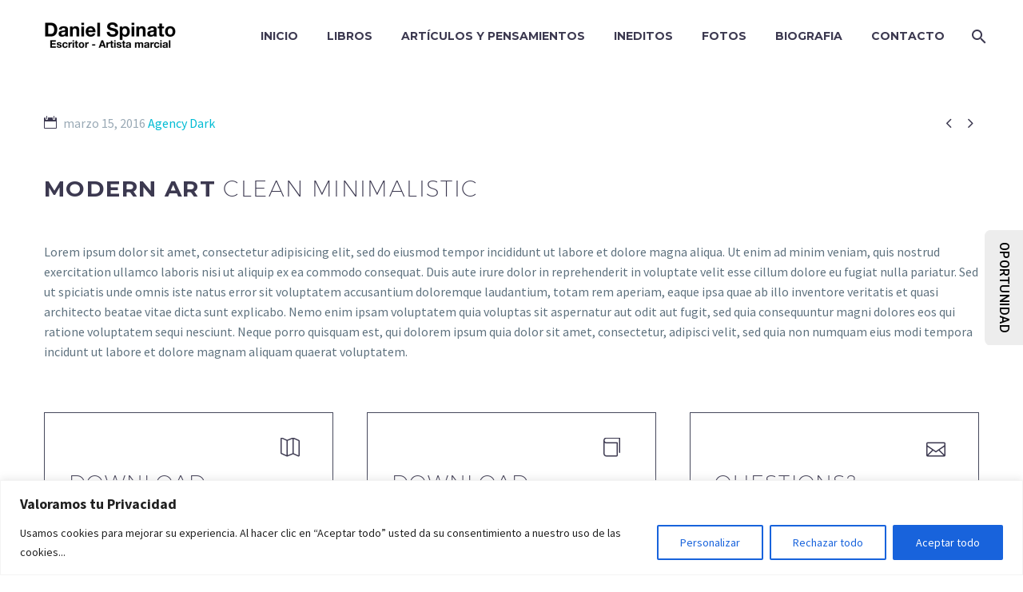

--- FILE ---
content_type: text/html; charset=utf-8
request_url: https://www.google.com/recaptcha/api2/anchor?ar=1&k=6LfN_A4fAAAAABZgK2Q36HCEvZ5wpfGeUSkYGFJ9&co=aHR0cHM6Ly9kYW5pZWxzcGluYXRvLmNvbTo0NDM.&hl=en&v=N67nZn4AqZkNcbeMu4prBgzg&size=invisible&anchor-ms=20000&execute-ms=30000&cb=fmhmar99vjdo
body_size: 48908
content:
<!DOCTYPE HTML><html dir="ltr" lang="en"><head><meta http-equiv="Content-Type" content="text/html; charset=UTF-8">
<meta http-equiv="X-UA-Compatible" content="IE=edge">
<title>reCAPTCHA</title>
<style type="text/css">
/* cyrillic-ext */
@font-face {
  font-family: 'Roboto';
  font-style: normal;
  font-weight: 400;
  font-stretch: 100%;
  src: url(//fonts.gstatic.com/s/roboto/v48/KFO7CnqEu92Fr1ME7kSn66aGLdTylUAMa3GUBHMdazTgWw.woff2) format('woff2');
  unicode-range: U+0460-052F, U+1C80-1C8A, U+20B4, U+2DE0-2DFF, U+A640-A69F, U+FE2E-FE2F;
}
/* cyrillic */
@font-face {
  font-family: 'Roboto';
  font-style: normal;
  font-weight: 400;
  font-stretch: 100%;
  src: url(//fonts.gstatic.com/s/roboto/v48/KFO7CnqEu92Fr1ME7kSn66aGLdTylUAMa3iUBHMdazTgWw.woff2) format('woff2');
  unicode-range: U+0301, U+0400-045F, U+0490-0491, U+04B0-04B1, U+2116;
}
/* greek-ext */
@font-face {
  font-family: 'Roboto';
  font-style: normal;
  font-weight: 400;
  font-stretch: 100%;
  src: url(//fonts.gstatic.com/s/roboto/v48/KFO7CnqEu92Fr1ME7kSn66aGLdTylUAMa3CUBHMdazTgWw.woff2) format('woff2');
  unicode-range: U+1F00-1FFF;
}
/* greek */
@font-face {
  font-family: 'Roboto';
  font-style: normal;
  font-weight: 400;
  font-stretch: 100%;
  src: url(//fonts.gstatic.com/s/roboto/v48/KFO7CnqEu92Fr1ME7kSn66aGLdTylUAMa3-UBHMdazTgWw.woff2) format('woff2');
  unicode-range: U+0370-0377, U+037A-037F, U+0384-038A, U+038C, U+038E-03A1, U+03A3-03FF;
}
/* math */
@font-face {
  font-family: 'Roboto';
  font-style: normal;
  font-weight: 400;
  font-stretch: 100%;
  src: url(//fonts.gstatic.com/s/roboto/v48/KFO7CnqEu92Fr1ME7kSn66aGLdTylUAMawCUBHMdazTgWw.woff2) format('woff2');
  unicode-range: U+0302-0303, U+0305, U+0307-0308, U+0310, U+0312, U+0315, U+031A, U+0326-0327, U+032C, U+032F-0330, U+0332-0333, U+0338, U+033A, U+0346, U+034D, U+0391-03A1, U+03A3-03A9, U+03B1-03C9, U+03D1, U+03D5-03D6, U+03F0-03F1, U+03F4-03F5, U+2016-2017, U+2034-2038, U+203C, U+2040, U+2043, U+2047, U+2050, U+2057, U+205F, U+2070-2071, U+2074-208E, U+2090-209C, U+20D0-20DC, U+20E1, U+20E5-20EF, U+2100-2112, U+2114-2115, U+2117-2121, U+2123-214F, U+2190, U+2192, U+2194-21AE, U+21B0-21E5, U+21F1-21F2, U+21F4-2211, U+2213-2214, U+2216-22FF, U+2308-230B, U+2310, U+2319, U+231C-2321, U+2336-237A, U+237C, U+2395, U+239B-23B7, U+23D0, U+23DC-23E1, U+2474-2475, U+25AF, U+25B3, U+25B7, U+25BD, U+25C1, U+25CA, U+25CC, U+25FB, U+266D-266F, U+27C0-27FF, U+2900-2AFF, U+2B0E-2B11, U+2B30-2B4C, U+2BFE, U+3030, U+FF5B, U+FF5D, U+1D400-1D7FF, U+1EE00-1EEFF;
}
/* symbols */
@font-face {
  font-family: 'Roboto';
  font-style: normal;
  font-weight: 400;
  font-stretch: 100%;
  src: url(//fonts.gstatic.com/s/roboto/v48/KFO7CnqEu92Fr1ME7kSn66aGLdTylUAMaxKUBHMdazTgWw.woff2) format('woff2');
  unicode-range: U+0001-000C, U+000E-001F, U+007F-009F, U+20DD-20E0, U+20E2-20E4, U+2150-218F, U+2190, U+2192, U+2194-2199, U+21AF, U+21E6-21F0, U+21F3, U+2218-2219, U+2299, U+22C4-22C6, U+2300-243F, U+2440-244A, U+2460-24FF, U+25A0-27BF, U+2800-28FF, U+2921-2922, U+2981, U+29BF, U+29EB, U+2B00-2BFF, U+4DC0-4DFF, U+FFF9-FFFB, U+10140-1018E, U+10190-1019C, U+101A0, U+101D0-101FD, U+102E0-102FB, U+10E60-10E7E, U+1D2C0-1D2D3, U+1D2E0-1D37F, U+1F000-1F0FF, U+1F100-1F1AD, U+1F1E6-1F1FF, U+1F30D-1F30F, U+1F315, U+1F31C, U+1F31E, U+1F320-1F32C, U+1F336, U+1F378, U+1F37D, U+1F382, U+1F393-1F39F, U+1F3A7-1F3A8, U+1F3AC-1F3AF, U+1F3C2, U+1F3C4-1F3C6, U+1F3CA-1F3CE, U+1F3D4-1F3E0, U+1F3ED, U+1F3F1-1F3F3, U+1F3F5-1F3F7, U+1F408, U+1F415, U+1F41F, U+1F426, U+1F43F, U+1F441-1F442, U+1F444, U+1F446-1F449, U+1F44C-1F44E, U+1F453, U+1F46A, U+1F47D, U+1F4A3, U+1F4B0, U+1F4B3, U+1F4B9, U+1F4BB, U+1F4BF, U+1F4C8-1F4CB, U+1F4D6, U+1F4DA, U+1F4DF, U+1F4E3-1F4E6, U+1F4EA-1F4ED, U+1F4F7, U+1F4F9-1F4FB, U+1F4FD-1F4FE, U+1F503, U+1F507-1F50B, U+1F50D, U+1F512-1F513, U+1F53E-1F54A, U+1F54F-1F5FA, U+1F610, U+1F650-1F67F, U+1F687, U+1F68D, U+1F691, U+1F694, U+1F698, U+1F6AD, U+1F6B2, U+1F6B9-1F6BA, U+1F6BC, U+1F6C6-1F6CF, U+1F6D3-1F6D7, U+1F6E0-1F6EA, U+1F6F0-1F6F3, U+1F6F7-1F6FC, U+1F700-1F7FF, U+1F800-1F80B, U+1F810-1F847, U+1F850-1F859, U+1F860-1F887, U+1F890-1F8AD, U+1F8B0-1F8BB, U+1F8C0-1F8C1, U+1F900-1F90B, U+1F93B, U+1F946, U+1F984, U+1F996, U+1F9E9, U+1FA00-1FA6F, U+1FA70-1FA7C, U+1FA80-1FA89, U+1FA8F-1FAC6, U+1FACE-1FADC, U+1FADF-1FAE9, U+1FAF0-1FAF8, U+1FB00-1FBFF;
}
/* vietnamese */
@font-face {
  font-family: 'Roboto';
  font-style: normal;
  font-weight: 400;
  font-stretch: 100%;
  src: url(//fonts.gstatic.com/s/roboto/v48/KFO7CnqEu92Fr1ME7kSn66aGLdTylUAMa3OUBHMdazTgWw.woff2) format('woff2');
  unicode-range: U+0102-0103, U+0110-0111, U+0128-0129, U+0168-0169, U+01A0-01A1, U+01AF-01B0, U+0300-0301, U+0303-0304, U+0308-0309, U+0323, U+0329, U+1EA0-1EF9, U+20AB;
}
/* latin-ext */
@font-face {
  font-family: 'Roboto';
  font-style: normal;
  font-weight: 400;
  font-stretch: 100%;
  src: url(//fonts.gstatic.com/s/roboto/v48/KFO7CnqEu92Fr1ME7kSn66aGLdTylUAMa3KUBHMdazTgWw.woff2) format('woff2');
  unicode-range: U+0100-02BA, U+02BD-02C5, U+02C7-02CC, U+02CE-02D7, U+02DD-02FF, U+0304, U+0308, U+0329, U+1D00-1DBF, U+1E00-1E9F, U+1EF2-1EFF, U+2020, U+20A0-20AB, U+20AD-20C0, U+2113, U+2C60-2C7F, U+A720-A7FF;
}
/* latin */
@font-face {
  font-family: 'Roboto';
  font-style: normal;
  font-weight: 400;
  font-stretch: 100%;
  src: url(//fonts.gstatic.com/s/roboto/v48/KFO7CnqEu92Fr1ME7kSn66aGLdTylUAMa3yUBHMdazQ.woff2) format('woff2');
  unicode-range: U+0000-00FF, U+0131, U+0152-0153, U+02BB-02BC, U+02C6, U+02DA, U+02DC, U+0304, U+0308, U+0329, U+2000-206F, U+20AC, U+2122, U+2191, U+2193, U+2212, U+2215, U+FEFF, U+FFFD;
}
/* cyrillic-ext */
@font-face {
  font-family: 'Roboto';
  font-style: normal;
  font-weight: 500;
  font-stretch: 100%;
  src: url(//fonts.gstatic.com/s/roboto/v48/KFO7CnqEu92Fr1ME7kSn66aGLdTylUAMa3GUBHMdazTgWw.woff2) format('woff2');
  unicode-range: U+0460-052F, U+1C80-1C8A, U+20B4, U+2DE0-2DFF, U+A640-A69F, U+FE2E-FE2F;
}
/* cyrillic */
@font-face {
  font-family: 'Roboto';
  font-style: normal;
  font-weight: 500;
  font-stretch: 100%;
  src: url(//fonts.gstatic.com/s/roboto/v48/KFO7CnqEu92Fr1ME7kSn66aGLdTylUAMa3iUBHMdazTgWw.woff2) format('woff2');
  unicode-range: U+0301, U+0400-045F, U+0490-0491, U+04B0-04B1, U+2116;
}
/* greek-ext */
@font-face {
  font-family: 'Roboto';
  font-style: normal;
  font-weight: 500;
  font-stretch: 100%;
  src: url(//fonts.gstatic.com/s/roboto/v48/KFO7CnqEu92Fr1ME7kSn66aGLdTylUAMa3CUBHMdazTgWw.woff2) format('woff2');
  unicode-range: U+1F00-1FFF;
}
/* greek */
@font-face {
  font-family: 'Roboto';
  font-style: normal;
  font-weight: 500;
  font-stretch: 100%;
  src: url(//fonts.gstatic.com/s/roboto/v48/KFO7CnqEu92Fr1ME7kSn66aGLdTylUAMa3-UBHMdazTgWw.woff2) format('woff2');
  unicode-range: U+0370-0377, U+037A-037F, U+0384-038A, U+038C, U+038E-03A1, U+03A3-03FF;
}
/* math */
@font-face {
  font-family: 'Roboto';
  font-style: normal;
  font-weight: 500;
  font-stretch: 100%;
  src: url(//fonts.gstatic.com/s/roboto/v48/KFO7CnqEu92Fr1ME7kSn66aGLdTylUAMawCUBHMdazTgWw.woff2) format('woff2');
  unicode-range: U+0302-0303, U+0305, U+0307-0308, U+0310, U+0312, U+0315, U+031A, U+0326-0327, U+032C, U+032F-0330, U+0332-0333, U+0338, U+033A, U+0346, U+034D, U+0391-03A1, U+03A3-03A9, U+03B1-03C9, U+03D1, U+03D5-03D6, U+03F0-03F1, U+03F4-03F5, U+2016-2017, U+2034-2038, U+203C, U+2040, U+2043, U+2047, U+2050, U+2057, U+205F, U+2070-2071, U+2074-208E, U+2090-209C, U+20D0-20DC, U+20E1, U+20E5-20EF, U+2100-2112, U+2114-2115, U+2117-2121, U+2123-214F, U+2190, U+2192, U+2194-21AE, U+21B0-21E5, U+21F1-21F2, U+21F4-2211, U+2213-2214, U+2216-22FF, U+2308-230B, U+2310, U+2319, U+231C-2321, U+2336-237A, U+237C, U+2395, U+239B-23B7, U+23D0, U+23DC-23E1, U+2474-2475, U+25AF, U+25B3, U+25B7, U+25BD, U+25C1, U+25CA, U+25CC, U+25FB, U+266D-266F, U+27C0-27FF, U+2900-2AFF, U+2B0E-2B11, U+2B30-2B4C, U+2BFE, U+3030, U+FF5B, U+FF5D, U+1D400-1D7FF, U+1EE00-1EEFF;
}
/* symbols */
@font-face {
  font-family: 'Roboto';
  font-style: normal;
  font-weight: 500;
  font-stretch: 100%;
  src: url(//fonts.gstatic.com/s/roboto/v48/KFO7CnqEu92Fr1ME7kSn66aGLdTylUAMaxKUBHMdazTgWw.woff2) format('woff2');
  unicode-range: U+0001-000C, U+000E-001F, U+007F-009F, U+20DD-20E0, U+20E2-20E4, U+2150-218F, U+2190, U+2192, U+2194-2199, U+21AF, U+21E6-21F0, U+21F3, U+2218-2219, U+2299, U+22C4-22C6, U+2300-243F, U+2440-244A, U+2460-24FF, U+25A0-27BF, U+2800-28FF, U+2921-2922, U+2981, U+29BF, U+29EB, U+2B00-2BFF, U+4DC0-4DFF, U+FFF9-FFFB, U+10140-1018E, U+10190-1019C, U+101A0, U+101D0-101FD, U+102E0-102FB, U+10E60-10E7E, U+1D2C0-1D2D3, U+1D2E0-1D37F, U+1F000-1F0FF, U+1F100-1F1AD, U+1F1E6-1F1FF, U+1F30D-1F30F, U+1F315, U+1F31C, U+1F31E, U+1F320-1F32C, U+1F336, U+1F378, U+1F37D, U+1F382, U+1F393-1F39F, U+1F3A7-1F3A8, U+1F3AC-1F3AF, U+1F3C2, U+1F3C4-1F3C6, U+1F3CA-1F3CE, U+1F3D4-1F3E0, U+1F3ED, U+1F3F1-1F3F3, U+1F3F5-1F3F7, U+1F408, U+1F415, U+1F41F, U+1F426, U+1F43F, U+1F441-1F442, U+1F444, U+1F446-1F449, U+1F44C-1F44E, U+1F453, U+1F46A, U+1F47D, U+1F4A3, U+1F4B0, U+1F4B3, U+1F4B9, U+1F4BB, U+1F4BF, U+1F4C8-1F4CB, U+1F4D6, U+1F4DA, U+1F4DF, U+1F4E3-1F4E6, U+1F4EA-1F4ED, U+1F4F7, U+1F4F9-1F4FB, U+1F4FD-1F4FE, U+1F503, U+1F507-1F50B, U+1F50D, U+1F512-1F513, U+1F53E-1F54A, U+1F54F-1F5FA, U+1F610, U+1F650-1F67F, U+1F687, U+1F68D, U+1F691, U+1F694, U+1F698, U+1F6AD, U+1F6B2, U+1F6B9-1F6BA, U+1F6BC, U+1F6C6-1F6CF, U+1F6D3-1F6D7, U+1F6E0-1F6EA, U+1F6F0-1F6F3, U+1F6F7-1F6FC, U+1F700-1F7FF, U+1F800-1F80B, U+1F810-1F847, U+1F850-1F859, U+1F860-1F887, U+1F890-1F8AD, U+1F8B0-1F8BB, U+1F8C0-1F8C1, U+1F900-1F90B, U+1F93B, U+1F946, U+1F984, U+1F996, U+1F9E9, U+1FA00-1FA6F, U+1FA70-1FA7C, U+1FA80-1FA89, U+1FA8F-1FAC6, U+1FACE-1FADC, U+1FADF-1FAE9, U+1FAF0-1FAF8, U+1FB00-1FBFF;
}
/* vietnamese */
@font-face {
  font-family: 'Roboto';
  font-style: normal;
  font-weight: 500;
  font-stretch: 100%;
  src: url(//fonts.gstatic.com/s/roboto/v48/KFO7CnqEu92Fr1ME7kSn66aGLdTylUAMa3OUBHMdazTgWw.woff2) format('woff2');
  unicode-range: U+0102-0103, U+0110-0111, U+0128-0129, U+0168-0169, U+01A0-01A1, U+01AF-01B0, U+0300-0301, U+0303-0304, U+0308-0309, U+0323, U+0329, U+1EA0-1EF9, U+20AB;
}
/* latin-ext */
@font-face {
  font-family: 'Roboto';
  font-style: normal;
  font-weight: 500;
  font-stretch: 100%;
  src: url(//fonts.gstatic.com/s/roboto/v48/KFO7CnqEu92Fr1ME7kSn66aGLdTylUAMa3KUBHMdazTgWw.woff2) format('woff2');
  unicode-range: U+0100-02BA, U+02BD-02C5, U+02C7-02CC, U+02CE-02D7, U+02DD-02FF, U+0304, U+0308, U+0329, U+1D00-1DBF, U+1E00-1E9F, U+1EF2-1EFF, U+2020, U+20A0-20AB, U+20AD-20C0, U+2113, U+2C60-2C7F, U+A720-A7FF;
}
/* latin */
@font-face {
  font-family: 'Roboto';
  font-style: normal;
  font-weight: 500;
  font-stretch: 100%;
  src: url(//fonts.gstatic.com/s/roboto/v48/KFO7CnqEu92Fr1ME7kSn66aGLdTylUAMa3yUBHMdazQ.woff2) format('woff2');
  unicode-range: U+0000-00FF, U+0131, U+0152-0153, U+02BB-02BC, U+02C6, U+02DA, U+02DC, U+0304, U+0308, U+0329, U+2000-206F, U+20AC, U+2122, U+2191, U+2193, U+2212, U+2215, U+FEFF, U+FFFD;
}
/* cyrillic-ext */
@font-face {
  font-family: 'Roboto';
  font-style: normal;
  font-weight: 900;
  font-stretch: 100%;
  src: url(//fonts.gstatic.com/s/roboto/v48/KFO7CnqEu92Fr1ME7kSn66aGLdTylUAMa3GUBHMdazTgWw.woff2) format('woff2');
  unicode-range: U+0460-052F, U+1C80-1C8A, U+20B4, U+2DE0-2DFF, U+A640-A69F, U+FE2E-FE2F;
}
/* cyrillic */
@font-face {
  font-family: 'Roboto';
  font-style: normal;
  font-weight: 900;
  font-stretch: 100%;
  src: url(//fonts.gstatic.com/s/roboto/v48/KFO7CnqEu92Fr1ME7kSn66aGLdTylUAMa3iUBHMdazTgWw.woff2) format('woff2');
  unicode-range: U+0301, U+0400-045F, U+0490-0491, U+04B0-04B1, U+2116;
}
/* greek-ext */
@font-face {
  font-family: 'Roboto';
  font-style: normal;
  font-weight: 900;
  font-stretch: 100%;
  src: url(//fonts.gstatic.com/s/roboto/v48/KFO7CnqEu92Fr1ME7kSn66aGLdTylUAMa3CUBHMdazTgWw.woff2) format('woff2');
  unicode-range: U+1F00-1FFF;
}
/* greek */
@font-face {
  font-family: 'Roboto';
  font-style: normal;
  font-weight: 900;
  font-stretch: 100%;
  src: url(//fonts.gstatic.com/s/roboto/v48/KFO7CnqEu92Fr1ME7kSn66aGLdTylUAMa3-UBHMdazTgWw.woff2) format('woff2');
  unicode-range: U+0370-0377, U+037A-037F, U+0384-038A, U+038C, U+038E-03A1, U+03A3-03FF;
}
/* math */
@font-face {
  font-family: 'Roboto';
  font-style: normal;
  font-weight: 900;
  font-stretch: 100%;
  src: url(//fonts.gstatic.com/s/roboto/v48/KFO7CnqEu92Fr1ME7kSn66aGLdTylUAMawCUBHMdazTgWw.woff2) format('woff2');
  unicode-range: U+0302-0303, U+0305, U+0307-0308, U+0310, U+0312, U+0315, U+031A, U+0326-0327, U+032C, U+032F-0330, U+0332-0333, U+0338, U+033A, U+0346, U+034D, U+0391-03A1, U+03A3-03A9, U+03B1-03C9, U+03D1, U+03D5-03D6, U+03F0-03F1, U+03F4-03F5, U+2016-2017, U+2034-2038, U+203C, U+2040, U+2043, U+2047, U+2050, U+2057, U+205F, U+2070-2071, U+2074-208E, U+2090-209C, U+20D0-20DC, U+20E1, U+20E5-20EF, U+2100-2112, U+2114-2115, U+2117-2121, U+2123-214F, U+2190, U+2192, U+2194-21AE, U+21B0-21E5, U+21F1-21F2, U+21F4-2211, U+2213-2214, U+2216-22FF, U+2308-230B, U+2310, U+2319, U+231C-2321, U+2336-237A, U+237C, U+2395, U+239B-23B7, U+23D0, U+23DC-23E1, U+2474-2475, U+25AF, U+25B3, U+25B7, U+25BD, U+25C1, U+25CA, U+25CC, U+25FB, U+266D-266F, U+27C0-27FF, U+2900-2AFF, U+2B0E-2B11, U+2B30-2B4C, U+2BFE, U+3030, U+FF5B, U+FF5D, U+1D400-1D7FF, U+1EE00-1EEFF;
}
/* symbols */
@font-face {
  font-family: 'Roboto';
  font-style: normal;
  font-weight: 900;
  font-stretch: 100%;
  src: url(//fonts.gstatic.com/s/roboto/v48/KFO7CnqEu92Fr1ME7kSn66aGLdTylUAMaxKUBHMdazTgWw.woff2) format('woff2');
  unicode-range: U+0001-000C, U+000E-001F, U+007F-009F, U+20DD-20E0, U+20E2-20E4, U+2150-218F, U+2190, U+2192, U+2194-2199, U+21AF, U+21E6-21F0, U+21F3, U+2218-2219, U+2299, U+22C4-22C6, U+2300-243F, U+2440-244A, U+2460-24FF, U+25A0-27BF, U+2800-28FF, U+2921-2922, U+2981, U+29BF, U+29EB, U+2B00-2BFF, U+4DC0-4DFF, U+FFF9-FFFB, U+10140-1018E, U+10190-1019C, U+101A0, U+101D0-101FD, U+102E0-102FB, U+10E60-10E7E, U+1D2C0-1D2D3, U+1D2E0-1D37F, U+1F000-1F0FF, U+1F100-1F1AD, U+1F1E6-1F1FF, U+1F30D-1F30F, U+1F315, U+1F31C, U+1F31E, U+1F320-1F32C, U+1F336, U+1F378, U+1F37D, U+1F382, U+1F393-1F39F, U+1F3A7-1F3A8, U+1F3AC-1F3AF, U+1F3C2, U+1F3C4-1F3C6, U+1F3CA-1F3CE, U+1F3D4-1F3E0, U+1F3ED, U+1F3F1-1F3F3, U+1F3F5-1F3F7, U+1F408, U+1F415, U+1F41F, U+1F426, U+1F43F, U+1F441-1F442, U+1F444, U+1F446-1F449, U+1F44C-1F44E, U+1F453, U+1F46A, U+1F47D, U+1F4A3, U+1F4B0, U+1F4B3, U+1F4B9, U+1F4BB, U+1F4BF, U+1F4C8-1F4CB, U+1F4D6, U+1F4DA, U+1F4DF, U+1F4E3-1F4E6, U+1F4EA-1F4ED, U+1F4F7, U+1F4F9-1F4FB, U+1F4FD-1F4FE, U+1F503, U+1F507-1F50B, U+1F50D, U+1F512-1F513, U+1F53E-1F54A, U+1F54F-1F5FA, U+1F610, U+1F650-1F67F, U+1F687, U+1F68D, U+1F691, U+1F694, U+1F698, U+1F6AD, U+1F6B2, U+1F6B9-1F6BA, U+1F6BC, U+1F6C6-1F6CF, U+1F6D3-1F6D7, U+1F6E0-1F6EA, U+1F6F0-1F6F3, U+1F6F7-1F6FC, U+1F700-1F7FF, U+1F800-1F80B, U+1F810-1F847, U+1F850-1F859, U+1F860-1F887, U+1F890-1F8AD, U+1F8B0-1F8BB, U+1F8C0-1F8C1, U+1F900-1F90B, U+1F93B, U+1F946, U+1F984, U+1F996, U+1F9E9, U+1FA00-1FA6F, U+1FA70-1FA7C, U+1FA80-1FA89, U+1FA8F-1FAC6, U+1FACE-1FADC, U+1FADF-1FAE9, U+1FAF0-1FAF8, U+1FB00-1FBFF;
}
/* vietnamese */
@font-face {
  font-family: 'Roboto';
  font-style: normal;
  font-weight: 900;
  font-stretch: 100%;
  src: url(//fonts.gstatic.com/s/roboto/v48/KFO7CnqEu92Fr1ME7kSn66aGLdTylUAMa3OUBHMdazTgWw.woff2) format('woff2');
  unicode-range: U+0102-0103, U+0110-0111, U+0128-0129, U+0168-0169, U+01A0-01A1, U+01AF-01B0, U+0300-0301, U+0303-0304, U+0308-0309, U+0323, U+0329, U+1EA0-1EF9, U+20AB;
}
/* latin-ext */
@font-face {
  font-family: 'Roboto';
  font-style: normal;
  font-weight: 900;
  font-stretch: 100%;
  src: url(//fonts.gstatic.com/s/roboto/v48/KFO7CnqEu92Fr1ME7kSn66aGLdTylUAMa3KUBHMdazTgWw.woff2) format('woff2');
  unicode-range: U+0100-02BA, U+02BD-02C5, U+02C7-02CC, U+02CE-02D7, U+02DD-02FF, U+0304, U+0308, U+0329, U+1D00-1DBF, U+1E00-1E9F, U+1EF2-1EFF, U+2020, U+20A0-20AB, U+20AD-20C0, U+2113, U+2C60-2C7F, U+A720-A7FF;
}
/* latin */
@font-face {
  font-family: 'Roboto';
  font-style: normal;
  font-weight: 900;
  font-stretch: 100%;
  src: url(//fonts.gstatic.com/s/roboto/v48/KFO7CnqEu92Fr1ME7kSn66aGLdTylUAMa3yUBHMdazQ.woff2) format('woff2');
  unicode-range: U+0000-00FF, U+0131, U+0152-0153, U+02BB-02BC, U+02C6, U+02DA, U+02DC, U+0304, U+0308, U+0329, U+2000-206F, U+20AC, U+2122, U+2191, U+2193, U+2212, U+2215, U+FEFF, U+FFFD;
}

</style>
<link rel="stylesheet" type="text/css" href="https://www.gstatic.com/recaptcha/releases/N67nZn4AqZkNcbeMu4prBgzg/styles__ltr.css">
<script nonce="6tupf3Pq10N2a8L3CFHITA" type="text/javascript">window['__recaptcha_api'] = 'https://www.google.com/recaptcha/api2/';</script>
<script type="text/javascript" src="https://www.gstatic.com/recaptcha/releases/N67nZn4AqZkNcbeMu4prBgzg/recaptcha__en.js" nonce="6tupf3Pq10N2a8L3CFHITA">
      
    </script></head>
<body><div id="rc-anchor-alert" class="rc-anchor-alert"></div>
<input type="hidden" id="recaptcha-token" value="[base64]">
<script type="text/javascript" nonce="6tupf3Pq10N2a8L3CFHITA">
      recaptcha.anchor.Main.init("[\x22ainput\x22,[\x22bgdata\x22,\x22\x22,\[base64]/[base64]/MjU1Ong/[base64]/[base64]/[base64]/[base64]/[base64]/[base64]/[base64]/[base64]/[base64]/[base64]/[base64]/[base64]/[base64]/[base64]/[base64]\\u003d\x22,\[base64]\\u003d\x22,\x22w5AlEcOwL8ObZ8K/w4cNDMOAW8KEdsOxwrjCmsKPTS4majB4Fht0wolmwq7DlMKKX8OERTrDlsKJb3gERsORIcOSw4HCpsKVUgByw57CsBHDi2DCiMO+wojDkwtbw6UGASTClWvDrcKSwqpbLjIoHSfDm1fCmy/[base64]/w7PDssOJw5HCn3jDswXDvcOkcMKdEBdmR0XDlA/Dl8KpA2debwpIL1/CgSt5RFMSw5fCr8KpPsKeOSEJw6zDiUDDhwTCrcOew7XCnzIAdsOkwr4JSMKdZQ3CmF7CkcKRwrhzwr3DkmnCqsKWVFMPw43DhsO4b8OFMMO+wpLDtXfCqWAkUVzCrcOOwqrDo8KmIU7DicOrwrHCg1pQfEHCrsOvIMKEPWfDnsOEHMOBP0/DlMONCcKNfwPDo8KLL8OTw40Ew61Wwp/Cg8OyF8Kyw4E4w5prSlHCusO7bsKdwqDCjsOiwp1tw7fCj8O/dWEHwoPDicOdwoFNw5nDn8Ktw5sRwrfCp2TDskpWKBdkw5EGwr/Cll/CnzTCulpRZUMmfMOKFsOrwrXChBHDuRPCjsOCVUEsesKhQiEZw4gJV1dKwrY1wq/[base64]/CtVXDnwA6w4JbCMOfwptHw4rCuX5xw7HDrcKqwrZUM8KEwpnCk3LDvMK9w7ZEFjQFwp3CscO6wrPChyg3WUIuKWPCjcKMwrHCqMOFwp1Kw7IWw4TChMOJw4pWd0/CkE/[base64]/OsOIw7Iow5U3YMOZw7wfcsOjwpcHNx3DsMKxcMOmw7nDgMO6wrzCgg3DvMOiw5B6XsODcsOceCjCjxjCtcKyFRPDqMKqN8KoL3DDlsKJKDwJw7/Du8K9AcOsGmzCth3DpsK2w4XDuhk4c14Kwpsnw74Lw7zCs3zDk8OOwo/DozEkOjctwrw/DicWRxzCvMKMFcKqFGNVMgDDlsKpMlHDl8KAdGfDosKaPMOHw4kYwogyZiPDs8KnwpXChsOiw5/[base64]/DuG1uHsOKw4/DuUx/H8KTwpHDvcO6ecKVwpjDh8Kfw4ZrWShPwrYXU8Ksw67DpA9vwrrDmFLClTLDvcKsw58/NsK3wpNuOQsBw63Ct21seXoQGcKrAMOaaCjCmWzDvFMfGgckw6rCkl41csKIE8OFTQ/[base64]/YyVpNsOFSlPCoMO9TFJKw6vCqsKjw5h4NT/ChwLCucOXD8OKSyvCvTlOw6IuOULDosO/dsKoN0NXZ8KbP09dwoAjw7HCpMO3dQPCj3pPw43DvMOtwpYhwo/DnMOzwovDk3nDkw1Hwo7CocOQwr81LE9ew5Jqw60Ww7vClVZVW07CvwTDuw5SHQQcCsO6aXYnwr1GSRdzEinDuE0FwrzDpMKnw6wBNS7DiWcKwq0+w57CmR5EdMK2UB9kwpt0F8O1w7orw6HCpXMewoDDvsOvBxjDnCXDsk59wqYFIsK8wpwHwp/[base64]/Cr8KxZlzDncOsw7bCoHPCvkTDmMOtI8OgXsKkWcKlwpkWw5RuPhPCh8OdRMOaLwZsacKTJMKlw4LCocKzw5xeRF/[base64]/Dp8OGei55a8OOwp1xGFrChQbCogbDtMOcCnHCv8KNwpQlUkYFVQnCphrCk8OlUzVNw5YPOAfCssKVw7Bxw60VfsKDw5smwpPDh8Oow50IOF5lTSnDmMKiCyXCisKpw6zDusKZw54GPcOWcmllcAPDlcOawrZ2E0DCv8KwwqhVZgd7wp8bPH/DkQXChEg3w4TDjXDClMKIRcK/w5cQwpZQBxBYSCMkwrbDthNFw43CgC7CqSxdfT3Cu8O8TxzDicOZeMOmw4M4wqHDhjR4wpJFwqxrw6PCm8KEbnHCkcO8wq7DpC/[base64]/[base64]/[base64]/w4oQcsO2XhHDisKPw73Dj0vDsn3DhU84wp/Cv1jDg8OiZ8Oycjd+EWrCh8Kswp5iwrBAwolUwpbDmsKJdcKEXMKrwoVZWSpwW8KlT18QwodaGWgpwqsKwrBMRQESIUBUwpPDlA3DrVvDgcOLwpE+w6fCm0PDtMOJZybDsFx1w6HCqxFrPDXDmQ8Uw77DhnVhwqvDpMOMwpbDmDvCjW/[base64]/wo7DpS7CpsO6CRHDi0zCk0vDrAXCgMOgF8K5PcOQwpfDqcKHJTHDs8OVw65qM2rCscO4OcOUOcOzOMOqZnDDkBPDjwfCrnASYHsQTXY7w5BZw63DmlTDpcKnelUEAz/Dl8KMw7YZw7N4bVnCoMO7wp/CgMOTw7/CozrDpMOuw54jwoLDisKDw4xMBQjDqsKEasKYF8KEacKaTsKHU8KQL1hTSDLCtmvCpMOVd2LCpcKHw7bCv8Oow6LCmSDCsSMRw5rCnV8hAC7DoU9gw63Cuj/DhhAbZQ/DpBxdIcOnw7x9BEvCvMOiCsO8wpzCk8KIwp/[base64]/[base64]/TzMwwqYxwpPCocKnTwgqGcOuwrwCOMKveiYzw6zDtcOewpJPSMOhbsOEwoJqw4ADR8Oiw4Myw4nCh8OnREnCt8Krw5tDwpd9w6/[base64]/CjFleC8KnP3siBsKqGsK4dRLCqS/Dv8OaW2hIw7dEwpMyNcKbw6PCisKtSUPCjsO5wq4owqoowqZaRwzCjcOXwrsZw6nDiy7DujbCp8OHZ8KEeSJnegp4w4LDhjk5w63DrcKAwq/DiSVzAhTDoMObWcOVwr5qbTkcCcK7acOGX348DVjDjcKkSVolw5EbwrkeRsKGwo3CrcK8D8O+w69RbcOmw7PDvjnDqBo8M2hPdMOXwqoSwoEoWUlNw7vDmw3DjcKlDsOnBBjCvsK3wowbw4lJJcO+AW/ClgHCqsOIw5IOG8KYJiUWw7vDtcOWw5h7w7TDpcKAVsOwVjt+wpF3MV4AwphrwqXDjRzDiRDDhMK8wobDvMKBVg/DgcKSd1xEw7nCvGINwqRjUyNbw6rDo8OKw6/DoMOnfMKcwrvChMOfW8ODccKyHcOdwpYBUsKhFMKsDsOWN1fCs3rCrVbCu8OaHyrCpsKzVXXDtMOdNsKTUMK+AsOWw4HCnhPDmMKxw5UqHsO9KcKABxk/cMK6woLCrcK+wqZEwpjCswXDhcOeEDPCgsKjaQ04wqjCncKGwqUBwp3CnzLDnsObw4xawofCkcKKN8KVw7M7fwQhW3LDpsKFO8KJwrzClCvDgsKGwo/DpsK6wrrDpSk7PBDCgQ/CmlkeBRZrwrYxWsK7MVZYw7PClQjDjHvCjcKgCsKSwqMhQ8O9w5DCsGrDj24bw7rChcKSeX8lwqrCqWNKdcKvBFTDjsOmMcOkwrMawq8ow54Bw6bDhhrCh8O/w4wsw4/Cg8KQwpRPZRvCswrChMOBw7tlw7bCnWfCt8OHwqzCmjlHfcKJwo91w5w8w7RmQQzDoVNXKDzCuMO3wqvCok9qwo0uw7tzwqPCkcOTVMKtLSDDocO0w6nDicOyK8KfSTrDiyp2W8KqLX99w4nCi1nDucO0wrhYJCQ2w4sNwrbCtMOdwo/DicKhwqsYLsODw4RPwofDscKuJMKmwqwxfFXCnE/DrMOmwqTDhDQNwrViCcOLwrrDksK6WsOCw65Gw6/Cq3kLGjADLi4oGnvCm8OWwpRxEGjDs8OlMB/CvExuwrbDmsKiwp/DlMKuaAZ7KiNfHXcuSnjDocKBICshwqXDvxLDuMOGG3txw7Izwo9QwoPCk8OWwodKYFtzXcOYaS0Aw5MaI8KMIR7Ck8O6w5tIwrPCoMOEQ8KBwprCq2HCh2dAwqzDu8OUw4XDqw7DvcO9wp3CgcOCCMKlIcKqYcKewo/Dt8OWBMKSw5LChcOUwqcnRRnDoibDvlp3w71jJMOzwoxCd8OQw5EhQsKjOMOfw6wdw6xDBwLCrsOvGQTDpizDokLCpcK+ccO/[base64]/DqjUaPVzCpCcgw54HwrXDlxFiwrBtNAnCmsKkworCvGjDqsO8wrEaa8KMccKRSzMiwq/DvxHDtsOsT2URRiI7YgHCvgUnWncgw6dmahwTZMKzwrI2w5LCkMO5w7TDscO7Xww2wrDCnMO7D25gw47Du3IKbMKEJEs5dhLDi8KLw5DCicOYE8OsMXV/wpABaUfCssKyVnTDsMO9HsKyen3CoMKyMTEjJsOmbG/DvsOCdMKMw7vCgGZ2w4nChnp+eMOvGsOaHGlyw6jDvQhxw49CLi46FlIsTcORSUwUwqsbw6vCrVAwMlHDrjrCqsKAIngtw450w7ZvMsOpKVF/w5/DpcKdw44ow5nDuiXDu8OhARY+cxIpw5ptA8KAwrnCiAEjwqPDujoIJR/DpMObwrfCksKqwo5NwrTDiCsMwrbCpsOIPsKZwqwrwpLDgSvDqsOoOTphBMOXwoAYU2Yiw48eZ2kQDcOrDMOrw5vCgsKxCwlgLjQuLMKbw4BHwqhjOjPCtAwBw6/DjEM8w48yw7fCqGIfcnvCgMOYw4lFMcOuwqXDk3HDqMKnwp/DvcObYMO9w7bCsU4ww6FPXMKzwrnCmsOjRiIJw5nDlSTCgMOvJ0nDscOuwqrDicOLwrbDvRrClcKWwp/[base64]/Ch8K6esKiBWZrwoNhwrxnJMKUU8Omw6TDjcKfw7rDpyE7fsKTGGDCqklqFRchwrVjZ0goU8OWEUpdZ3RlUkNoYyoxP8O1PRdxwpvDvXLDhMKKw7Qow57DpwDDul55e8Kcw7HColkHLcK1L0/CucK0wpgrw7zDkGlOwqfDhsO4wqjDn8O4OsKywqrDrX9OSMOpwrtqwpAFwoFvKW8/AFQBacKBwo/DusO7NcKxwqfDpF1jw4nDiBo4wrRTw7Yzw706DsOCOsO0wrQHbMOcwp47Szd0wrEoFRhuw7cYOMOIwpzDoSvDucK0wp7CgDTCjgLCjsOBeMOObsKewooiw7EUEMKSwokSRcKxw69yw4PDqg/DgGVvMwHDjwoCLMK+wpTDr8O7dm/Clntaw48Owo8Pw4PDjj8tDy/DrcKJw5EzwrrDpcOyw7tpfA1qwrDCoMKwwrDDn8KVw7sXZMKDworDqMKLS8KmDMKbJ0ZhI8OVw53CvRQAwrrDtEs9w5J3w5/DrTltfsKHA8KnRsOJYMOew6YGC8KBOS7DqMOMM8K8w5APQUvDk8Kaw4fDhjjDiVgIa2lcKXUiwrfDmkbDuzzCrMOgM0jDnh/DqUnCvgjCgcKowrsDw401LUEKwoPCgEwWw6bDlsOcwo7DsUMtw4zDlUgoUHZRw79MZcKPwrDDqkXDulvDgMONw68OwpxMe8Ogw4XCmHsuwqZ/[base64]/[base64]/CjEUWw7LCi8KsMxYDXsKBwozChSYtwpgiAMOYwqoWG3zCjHfCm8OrDsORCkgmMMOUw70FwpTDhjZyLyZHISFgw7XDhlY4wocgwo9AGmbDuMOOwqPCjjYZNMK8QMO8wrA2ByIdwpo5RsOcQcKYOm9xGmrDq8KTwqfDisK/[base64]/w4TCscOKw616LMKQecO7w7zDvMOsVsKWwrTCjnnCqVrChxHCv09Vw7FGYMKuw50hVEsIwqjDsxxHVzrDjQzDs8OsSWF1w4vDqAvDr287w6FbwpbCu8OwwpFKXcOkDcKxXsO/w6YNwqDCvUFNe8KSAMO/w6XChMKAw5LDvsKeX8OzwpHDmMOHw5zCi8KMw6UcwrptTiEVJsKqw5zDg8OOIUx8PGUDw6QNXjvCicO1F8O2w7nCqsOCw4nDvcOQHcOmJyjDhMKSPsOjASPDjMK8wr17w5PDusO0w6/DnTLCrHHCgcOOfH3DrAPDmnlDwqPChMOxw5oKwrjCsMKNN8Kxw77Ck8KkwrspK8KTw6jCmgPDvmjCrBfDnAfCo8O2T8Odw5nDssKewo7CncOEw6XDgTTDu8KOOcKLLBjCgsK2KcKaw4QaBxx/IcOFd8K0WTcBT2PDjMOGwo3CvsORwrouw4IyDCnDmn/Dl03DsMKsw5jDsVEJw5FGeR4Jw5bDgj/CrSFNI1DDgABaw7fDthnCssKawrfDqynCqMO1w6RMw6ADwppgwqzDtMOnw5fCtD1GHiVeVBU0wr/DncOnwozCjsK9w5PDu0HCuRsVPQY3HsOIIF/DqyMbw5XCs8KsB8OkwpRxMcKPwpXCscK3w44Lw5nDq8OLw4XDt8K5CsKvXzHCp8K+w77CuhvDgz7DtsOkwobDnWdYwqoUwqtBwq7DlcK6IAAdHVzDrcKuaCXCusKowoXDo0Quw5PDrX/[base64]/[base64]/[base64]/Do8KOwpI0asOEw7J4w5NaLAYsw7lqZlIiw63DsjXDn8KeSsO8PcO5DUMQWChNwrzCi8KpwpBgXsOcwoJ7w4ILw5HCm8OCPgVEAnnDgMOuw7HCjmrDqsO9UsKRVcOEQzLDtsK2RsOJPcOYQSrDpUkHM1/ChsO8GcKbwrDDksKEJsOnw7Auw5FFwrLDliVnbSPDum3CuBpuDsO2WcOWS8OMH8KcLsKGwpcnw4XDrQTCu8O8ZsOzwpfCnXDCv8Ogw7UoXmoIw5sTwrvCmCTCvkzChT4zYcKQBMOew6oDJ8KHw50+UxPDijBjw6jDgHPCjnp6UkvDlcOZDMOdOsOzw4FBw5gCfMO/NGNUwqDDn8OVw6zDsMKwNWp5C8OmYMKww5/DksOMFsKrFsKmwrlrJ8OGV8OVZsO3MMKQQMOiwqTCoxBxwplZUsK3NVkjJ8KjwqzDswfCngFIw5rCtlDCt8KTw5vDji/CmcKOwqjDq8KqQMOzEDXChsOiNcKyHTJqQEl0fFjCo0hTwqfCuSzDszTClcO3CMOBSWY6eW7DvcKEw7cLJSLDmcKmwr3DpsO4w58pMMOowptuSsO9FsO2WsKpw7nDpcKAcHzCtAQPIxIDw4QDd8OUBz1XMcKfwprCp8KPw6FlJMOewoTDrw1+w4LDncO1w4/Dj8KSwpouw5TCrFLDkjPCusKtwqvCuMK6wozCrcOVwr7CqMKeRT0iPMKKw7BgwoY/GDbCsCHDosKWwp3DrsOxHsKkw5nCncKADWARbTZ1ScKZFsKdwoXCmGjDl0M3wp7DlsOFw47DqX/DswTCnjLClFbCmlAjwqcOwogNw7B3w4HChTVLwpVJw7vCj8KSJMKow5lQQ8Orw6nDsV/[base64]/CvUQZf8OJDsKIwqQTY1bDkjQXwojCrTV+wp/[base64]/CsHV8w7sVwqbCt03DgTU+OcKUw5XDkcKZwrRyMQbDlivDnsKbwrl/wqUhwrZ0woUmwrYQeA7Com1VYRsXM8KWSULDk8OrIXPCikUuElhGw4EAwq/CnCEAwrIXOgDCmzBqw6zDgzRNw6nDvGfDugAoC8Oow6bDglswwofDtGhzw7pGOMOATMKldcOHWsKALcKKGFRtw5tdw4XDiiEFSDg2wpbCncKbFgV/wp3DpUIDwpYrw7nCtTfCoQ3DswDDi8ODRMKlwrlAwrAUw7o6AsO6wrfClHsGYMO/en/DkWjDsMO5bT3CsjxdZR9ta8KlBTklwoMAwpDDqW5Nw4vDs8K0w53CiiUbJcK7wrTDssOvwrd9w7kqU3g4d33CrFjDh3LCuXTCnsOHOsO9wrHDoDXCgFErw6gfIMKYNlTCh8Kiw73CnMKOL8K+ASB3wpFcwps/w4VLwqUbacKmKAR9Gy1iesO2K17DiMKyw7NYwpHDmCVIw6Yqwokjwp1gVk9nEB4oM8OARRbCmFHDpcOAR1p6wqjDi8OZw4UfwpDDuFwYaScsw6bCncKwB8OnFsKsw4Nga23CqAnDnE9Nwqh4EsKJw4/DmMKzAMKVZGTDo8O+RsKWJMK+PHHCmcKswrnCqxrCqhB3w5lvOMKYwoEaw4rCkMOoDEDCmsOuwoAvDhxHw6klZx1uw75ma8O5wrPDsMOaXmQMPAHDgsKxw6fDi1/CssOCTMKoK2bDksKdCk/DqzVMPQtPRsKKwpHDrMKhwrbDpRwcLcKieHvCv1QkwrpAwrrCisKQIhtQNcK9JMOWVxnDqx3DpsOvA15JZRsbwqDDkGTDoGPCrwrDnMOFJcKFLcKBwo/CvcOQKyFkwrHCtsOSRjtCwrjDmMOuw4jCqMO3S8KqEAdKw61Ww7YFwpHChMKNw502WivCkMOcwrxjZilqwpc2J8O+fzLCuQF6XWIrwrNsScKQWMOKwrJVw6hxGcOXR3Fjw690wrTClsOtUGdgwpHChMKvwoXCpMOgN2/[base64]/CmS0ZWMO4JRgKOULCvF3Duw1vwrl/w5HCqMOgJ8KadG9GfsOAN8K/wrM9wp08OVnDs3ojO8KbE0XCizrCusOZwqodEcKrQ8KWw5hDwpJnwrXDpB1iwo0/wpJ5UMOiOlsqw4TCrMKQLR3DvcO+w4xFwotRwoEZSF7Dl3nDnnDDkQ0BLgB9c8KZJMOWw4QyMl/DvMO1w6nCssK4KVHDqBXDlMO3DsOzbQvDn8Klw4IQwrgHwqvDgTYOwrbCj03CpMKRw7VfXh4mw5E+wpHCkMOHViPCiCjCvMKzMsOxb0wJw7bDph/[base64]/[base64]/wpzDicKmwp4dFXNZwpYQw5vCnlrChUF/[base64]/ChRXDpQRIw5nDsXZKUcOdNX7DrhhOw7l4f8KiPMKpMcK2WVkZwrM2wpVRw6Alw5g3w6LDjg56ZngjH8Kiw7NoFMOgwrXDscOFOcKFw4zDoHhKI8OtMMK6VVzCiCd0wqpQw7TCpn9gTRxvw4vCuXsAwqN2BMKdJMOkBj4yPyVswp/[base64]/CnMKQKlbDjcOAw4gswoNZw44tJsOWYsKbw6IXw7bCnHLDl8O2w4vCiMOoSgsaw5UuAsKBbcKXUcKKdcOXeibCrEI+wr3DlMKawoPCp1FuWsK3T04QWcONwr9+wpx/aFPDlAtbw5l1w5bCjMKTw5gPAcOswpnCisOXBGPCscKsw4Qcwp9Yw5IeFsKSw59Vw4BvDAvDiBDClcKxwqYBw742wp7CpMK5DsOYDibCvMKBK8OxH0zCrMKKNhLDkFJWQQ3DmBjDtF9aT8ODEcKrwqPDosOkSMK6wr1rwrEBU2kVwos/woHCgcOlZcObw504wrNuHcKewrXCo8OlwrcNC8KXw6d9wpjDp0PCqcOxw77Cm8Kkw7Z9NMKEUcKrwoPDmiDCrMOswoc/NDcucm3CtMKlVUcoNsOZZmjClMOcwqHDtQA4w6LDj0fCp1bCmgNDc8KlwoHCi14rwqDCjCp6wrzCsj/ClMKXKmE4woPDuMKbw5LDh2vCjMOhBcKMJywSOBV1Z8ODw7zDpG1faxnDkcOKwr7Dj8O9Y8ODw74GMyzCt8OdeCgbwq3CkMOow4V0w75Zw43CnMKnbF4eVMOMGMOtw7DCq8OWX8KUw6IhPMONwo/DkCIHKcKddsOMIsO7L8KDNCTDtMKMRVtxGhFjwplzNzdyJ8KWwrFheSlDw5hKw6bCpQHDiBFYwp85djXCr8K7wqQ7EsOTwrIlwrHDhH/Clh5aA3PCpsK6D8O8MWbDlFDDrDECwq7ChlZGFsKBwpdOeR7DvMOSwqvDvcOOw6DCqsOXScOwNMKnXcONZMOVwpJ0T8KqeBg4w6zDrVLDisOKTcO7wq5lJcO/GMK6w6t0wrdnwrXCh8KPBzvCviTDjDsEwqDDiWXCuMK7NsOfw6otRMKOKxB2w7gicsOjIB4QHmVJw6nDrMKow53CmSM1HcK0w7ATLErDtRgYWsOAQMKEwpBZwrN/w65MwrfDmsKWCcOUbcKUwqbDnmrDuVc7wrvCm8KIAMOjRMO6EcOHc8ORDMK4fsOUZw0ARMO7AA9qMn8ewq56GcOww7vCncOewrLCsEnDsjLDlcOxYcKNYVFQwq5lDBgkXMK7w7FRQMOpw63CnMK/EkEFBsOMwrPCuREtw5rCsFrCoSB1wrE1PHhtw6bDtWwcdT3Dqm9ew6XCgXfChVlcwqg2C8OXw4XDrkLDpsK4w7ElwpzCh0lPwo9pWMOPccKRSsKne3XDgCNjDkweJMOCRg41w7vCuU3Ci8Omw4TCpcKaC0YXw5sbw7lRSyFWwqnCn2vCtcKxKHjCiB/CtVTChsKbFX0nNVYOwoXCqcO7LsOlwqLCk8KDc8KpVsOsfjHCkcOnP13CgsOuOj5vw686Yy4xwpB6wo8KOcOJwr9Nw4DCiMOxw4EeNkHDt01LLFjDgHfDnMKZw6TDvcOEA8OawpTDjkdUw59MRcKEw5ZwfV/DpsKdRcK8wo8KwqthdlASOMOhw4/DoMOca8K5IsOOw4HCiQE0w47DocK+McOILUvDumUowqfDosKYwqrDjMKQw4xjC8Oww78bJcKcLl4BwqfCsSopWksaPH/DoELDplpEYibClsOQwqRqfMKXCgNvw6FHR8Kkwol9w5jCigMoZ8KzwrsmUcKdwoIOQSdXw40PwqUkwpLCiMO5w7HDjyxlw4IkwpfDgB8GEMKIwqhVAcKQNGzDpW/DjGhLYsKrTCHCnVN1NcKPCMK7w5PCtTrDrlM9wp87w4pZw4tswoLDh8Ovw7vCgsKcaRnDmhAeXX4NVxwBw49Gwoc0wpxLw5Z6WBrCkzbCpMKHwqE1w6Jnw4HCtX47w7nCgy/Dq8KZw5nCmHbDiBLDrMOlND9hA8Otw4tlwpTDp8OhwrcRwoN5wo8BWMOvwqjDscKpSmPCoMORw6oVw6XDlihYw5nDocK8OFIHAhvCiD0WUMKBVWzDn8KzwqLCmnLChsOVw4/DisKXwp0KM8OUaMKWI8O+wovDoUhwwpUFwrzCh0tgGsK+TsOUdBTClAYSfMKVw7nDjcO5K3AjeFnDt2DCmnLDmjk+FsOtZMOoYGfCjlTDrT7Dq1nDr8OxacO+worCpsKswqNGYwzDv8KNU8O9w4vCmcOsIMOlbHVObm3Cq8KtDsO/G2U/w7Jiw7rDpDovw67Dg8Kwwr0ew7UgTGc0AR9owqVewojCiVVuX8KVw5LCuikvDCLDmiB7HcKVccO5UCHDrcO2wqIRDcKheih7w403w47DkcO2CD/DpnfDg8OQA2pfw6DDkcKgw5TCkcOAwrDCsn1hwozChB3CsMOaFGRpUCkQwr/CocOkw5DCg8KPw480LyF8UBhWwpzClhbDiVTCv8Onw57DoMKwaVTDlHDCvsOkw77DjsKSwr0ZCTPCphQbBhDCtcOxSE/Ch37CucOzwovDp0cdfxtow4DDiybCqx5/bgpGw4DCrRF5DmM4ScKdRMO1Kj3CicKaQMOtw483Rms/wq/CocO0fMKiWzdUKsOPw4LDjjPCoVxmwprDg8O4w5rCtcOLw6rDr8KCwrMxwoLCjcOALsO/wrnCmxAjwqMpTinCgMK+w7HDvcK8LsO4O3jCpsOyfSHDmH3CucKuw4ISUsODw6PChQnCn8Kdd1pWS8ONMMOVw6nDicKNwoM6wozComA6w4rDjMKPw5JKSMKUV8K3MVzCt8KMUcK8w7oEakc/TcOSw6xKwqJtJMKCHsO7w5/CoxfDvMOxIMO4b1HCscOhZcK1F8OAw5cMwqnCpcO0YjsXRMOFbxIjw4x/w4tOaTMDfsOfcBx0fcK8OiHCpnvCjcKvwqtuw7LCmsOZw5bClMK6XVUswqsZesKpGw7DtMKuwpBLUDZOwobCvibDjigNLMOFw618wqBMRsKcQcOmwrjDtEgxbn1RUTLDoF7CoyvCosONwpjDocK5G8KrCQ1KwoPCmzsoAcKlw6/CsEk2BRrCpyhcwp1vTMKTCzXDt8OaJsKTTj1QQQMCPMOABQ/[base64]/[base64]/[base64]/CjcKgw4lsf8O8wrrCosO0woBywq3DtsOGw6jDsy/DjCMmPSHDqF5jWjZYAcOAQsOCw6sGwpp9w4XDpQYFw6EnwpfDhRLDvMKBwrvDucOPH8Onw6AIwrliLBQ5HMO7wpUvw4vDo8O3wrfCi3jDg8OUEz0mccKbMEJDcSYDegTDmzgVwqHCt2s/AsKMCMO4w4PCi1vCu2w5w5Q+QcOxVz9zwrYjQ1jDksKZw79owol7WlnDsnQPcMKVw699AsOAF3HCssKkwprDhyXDgsOhwq9Sw6J1Y8OFcMK0w6TDnsKpQjLCg8OXw6nCr8OkNQDCjV/DoTVzwpUTwojCmMOUR0XDijPCncO3CwnCm8O3wppIdsO5w68vw5s2ST8JbsK9MU/CvcO5w6B0w5fCg8KJw4pXWAbDnR/Cthdtw54Uwq8aB14mw5sPejDDhT4Pw6XDmcOPdxhPwq1Bw4gvwrrDlxDCmyDCrsOHw67DqMKCeyd8R8KJw6bDi3XDswoiB8ONQMO2w5sFW8OHwrPCvsO9wprDmsOiTQt0T0DDkl3Ci8KLwoHDkFJLw4jCoMOsXG7CiMKXBsOTP8Oww7jCii/CtHpTekXDtUxBwpvCjzRce8K3NMKbamfDiVrCiXw0F8OSNsOZwr7Dh04sw4PCrMKaw6NuKBnDnGdtGB7DtxQ0wrzDrVTCmXnCqisJwp06w7LDo3lqbxQvM8O8YXZpQsKrwoUnwoViwpUZw5hYdwTDskBUH8OZL8KUwrjCrMOZw6DCokgndcOjw78tXsOaMkJ/flA5wqE4wql7wq3DtsKiJMKIw5nDm8KhHUZJflLDrcOwwpYbw4powqXDgQTChsKIwrsgwrXCpD7CsMOjFTo2JXrDmcOJfzRVw53Dog7CuMOow75yOUB7w7MxCcOzGcOQw7VRwpQaL8KJw4rCosOmQ8KrwodEMgjDjE1tN8Kaex/ClzoHw4fCiyYvw75YI8K5NV/[base64]/DusOHwpgoQ8OqwrzDh8Ocw6fCgcKZwpvCrnHCh3PDksOKUnPCjsOrUznDvMO7wq3Cqm/[base64]/DmcOjDAt7wrYQwqBWB8OmwqJ9wrkKw5PCk0PDl8Ogc8KHwqVswpRFw43CsyIWw4bDoAPCmcOPwppWVyI1worDh2Z4wol1fcOBw5PChVZLw7XDrMKuPsO5KhLCuzDCqVt5wqhTwos3KcKAR0pawqLCj8OywrrDl8O6w4DDt8O/JcKwRMKewr/CucK1w53DrMK4JMKAw4YNwrtUJ8OMw7TChsKvwprDvcKFwoXCq1I2w4rCsX8XVXTCugPCijsnwpzCicOfZcOZwpvDiMKxw5pNRFPCjBzCmsKLwqPCpW0Ewr4BAsOkw7jCpMO2wpvCjMKQfcOOB8K/[base64]/ClDsAwpJQwoMhOQAtG8ODW8KIw55bw4AEw5UHasKRwos+w5tgZMKvF8Kzwroow7TCnMOeJCxmNS7CksO9wo/DpMOKw6zDucKxwrZZJVzDucOefMOlw5fCmBdSRMKpw4FuI0XCuMKhworDmivCosK3GTfCjjzCl3E0bsOkJV/Cr8OewqhUwr3DlmlnKEQFRsOowrcMCsKnw59CCwDCmMKWb2vDr8Ovw6Bsw7/Dm8KDw6VKNgASw4vDoB1Vw4dyBBcpwp/CpcKow5nDpMOwwpU3woLCiRspwr/Ck8OJNcOrw6d7TMOEARnCqnDCu8KCw6fConxFWMO2w5hXGVMyOEnChMOZa0/DlsKpwot6w6UbflnClAUFwp3DisKOw6TCn8K7w7hjcH8DCm1/ZATCnsOLXlNIw7zCgQ/CqUwjwpE2wrMgwoXDmMOfwqYlw5/[base64]/CpcOQw5rCpkHClRDDk8O2wplOw6XCgyIRwqjCuwnDtMKnw5nCjG8CwoAyw7xHwrvDvk/Cr0DDqXfDksKRA0TDocKDwqnDkV9wwpk9IMKow4x8IcKUQsOcw6DCh8KzdSHDtMKUw4BNw6g/w6fCjDFcQHjDucOaw4PCmBVbdMOMwpLCmMKAaC7DjcO6w7xOScOtw5oJPMOqw7wcA8KZUTXCqcK0J8Ona3fDgHp6wodwWl/CscKDwpLCisOcwoXDqcONSk8xwqbDlcKxw4A+dF7Di8OLRUzDnMODWE/DncKAw5EKZsOaZMKLwogEZ1rDoMKIw4fDoQfChsKaw5DChHDDicKewp82fllyBE8mwr/[base64]/SsKGw7pvwoRMw5M3w6cEwr03VjHDnSXCplxnw7AOw74IJCHCvsKNwrLClsO6M0TDqADDqMOkwo/CnBBnw4zDnMKSL8KbacOOwpLDlH4RwqTCpxXDvsOfwprCisO6GcK9ISISw6HCmnd4wo0SwrNqG2hbWHnDpsOTwoZ3Ug4Ew6nChSXDtD7Ckh44CxZPNzNSwr5Aw6XDqcOiwo/CkMOobsOBwohGwqwvwqdCwo/DpsOFw4/DpMKjb8OKfRsbQTB5XcOcw5tjw7g2wrUIwpXCoR59Q3JPa8KuIcKwZHnDn8OQJTgnwpfCr8Olw7fCrGDDmG/[base64]/CpHwJLzLCqTrDhGlWPUt5UsOnbcOGw4woD2XCvR5/CsK7aQlUwqMBw57DtMK6J8KtwrLCr8Oew4B/w6NmNMKdMVLDlsOMUMKlwoTDgBPCu8KlwrMhDMOQHjfCgMONAGdYNcOQw7/CiyDDoMODXm45wprDuEbDrMOMw6bDg8OQfQLDs8K3wq/CgUzCuVsbw5XDscKtwq8Ew7g8wonCisKwwpPDol/DlcKzwobCi3piwpBJwqYxwoPDmsKKRcKDw7MtPcO0f8KoSFXCrMKewqtJw5/ChCbCoBZkQzTCvl8WwrrDrEInUQXCtALCnMO1a8K/wo1JSTzDhcKzHzUhw7bCrcKpw4PCusKibcOdwphBN0PCpMOQd3U3w7/CglzCpcK8w7DCp0zCkHLCgcKNZUwoG8OKw68kBEXCvsKXwrQHR2bCqMKwMMKuXgA2CMKicjJmNcKdbcOCH3cbS8Kywr/DvMKTPsKmchIrw7rDkzYpwoTChwrDs8Kcw4cqIVnCpsKxY8KPFcOsTMKWHyB1w5dtw5DCpiXDn8KeH3bCsMK1wo3DmMKoM8KdDVYbH8KYw7jDmxU9RW0KwobDosK4DcOKNHloBsOxwrXDk8KLw5Efw7/Dp8KMdzLDnUJdQCwtccONw6trwqHDq1TDsMKtBsORZsOLf1hlw5oZdj1wAH9MwrgGw7zDl8KTE8KKwo7DvR/[base64]/CssKqwpnCp0nCp3Jya8OvwpLDhQMddSdiwqbCqcKNwq0nw5EHwrzCnj4Vw4LDjsO2wpsTFG/Du8KoCGVIOS/DjcKOw40Cw410OsKKU1bCs00/[base64]/[base64]/[base64]/CsFvDhMKPw5fCjMKrQEBeRx7CvybCusK/BgDDoiHDlhbDmsOkw5h7wohfw4nCi8KIwrPCoMK6XEnCq8OSw60AXwoRwqF7ZsK/PcOWA8K8woYNwqrDs8OOwqEOb8Ogw7rDvCccw4jDvcOsUcOpwpkxSsKINcKCG8KpacKOw5DCq3XDlsO+acKRVTzDqRjDvnhxwqVOw4DDsFHCtXDCqsKZbsO9dxPDtsO6I8OITcOSLCLDgMOwwr7Dp0pUHsOaKcKhw4PCgybDtsOlwp/CpMOEX8KHw6DCvMO0w4nDmFIIOMKBa8OkDCgrQsOuZC7DkhrDrcKsYcKxZsK9wqrCksKDAi3CsMKFwpvDiAxqw6/DrlVuRMKDHAJnwoLDqQjDvMKiwqXCmcOkw6sVK8OFwqTCusKjFsO/w78ZwoXDhcKfwr3CnMKyMAg7wrhLV3XDpG3CjXfCkzjDs07DqMOVSw0Jw5rCv3LDnlcpQiXCqsOLHsOIwrDCtsKKHsOWw7zDpMO1woleSFAeYEorVy8Ow4DDtcO8wrbDq3YCYQ1dwqjCkiVMfcKwWUpObcOWAAoUeC/CmcOhwoITFVzDsU7DsWzCv8KUecObw7lRVMOlw6nDpV/Dl0bCiyfDn8OPUWcYw4BFwoDCswfDsBU2w7N3BhJ5Q8KeJsOaw6zCmsOqIATDlMKcIMOWwrxWFsK5w5gawqTCjiNHGMK+ViMdQsOqwo84w6DChAHDjGItByfDicOiwptZwoXCplDDlsKywqJVwr0KfQ/DsX5MwqTDs8KiOsKcwr8yw7ZxJ8ObYV53w7rDmRrCoMO7w5QpCXFvfxjCiV7CiHEawqPDjkDCksOsbwTCtMK+QDnCl8KcUAFSw6TDuMORwrXDssO6LmMWScKBw50ONUtPwoAiIsKwbsK/w6JHacKtNzwfccORAcK5w5fClsOMw4UTSMKRBxbCkcOzKhjCrMKdwrbCpnzDpsOQAVd/[base64]/Dj8Khw5vCuEZHwoEqZMOVw50qw4VHDMKLQMO0wr9SP0smHsOEwolnbMKNw4LDusOfCMKYJsOOwpvClGUkJy4bw4R/S1bDsg7Dh0BRwr/DrkRuWMOcw7PDksOuw4B6w5XCnERjLcKTTcKzwp1Qw6/[base64]/JcKaw4c0wpJVwozDgMOMYTJBVMK9wonCp3zDmwZdKcK8QSQHIhDDsWEIQGfDhCLCv8OGw5fCrwF5wo/Cnh4WYGAlTMOiwr9rw4dkw6EBLUvDtQUvwrkbPXPCgzrDkznDgMO7w57CuwJVBcOCwqTCksOLD3BAVkBBw48hQcOcwqDCgVFSwq1jBTExw71ew6bCvCIkRBlRw4pmTsOpCMKsw5nDnsKZw5VRw4/CvgzDlMOUwpQmIcKdw6xewrdbJHx0w6QvUcKORS3DkcOkc8KJWsOvfsO4BsKtWTLCvcOJPMOvw5QiEAAxwrjCuEfDmSLDgMOXCjjDtXk8wqBaPcOtwpEpw5FjY8KtAsK7CxlFAQwMwp0Zw7rDjU7DkHxEw7zDg8OSMBggXMKgw6bCsVt/w4oJbcKpw7LCtsKtw5HCgW3Cvm0bVEYIacKzDMKlaMO4d8KKwoxTw7xNw6ALXMOHw4F3IMODUEtVXMOxwrgbw5rCvQsJfSBgw49AwqvCiBZJwrjCoMOjFR1HOsOvOlHCi0/[base64]/DpTc6w4chw49Ew5PCjDLCtMOsRgE1MsK6DEJUNVPComNtLsKiw7QuYsOvSWLCoQoAMiXDnMO9w4bDoMKTw5vDknfDncKXBkHCqMOWw7bDsMOKw4BEDmkZw6BYOcK+wpJkw7AdJ8KEcSvDosK5w4vCnsO4wpTDuidXw6wEYsOFw53DoQ/Dq8OXH8OWw59Ew48Dw55Cwqp9ZErDnm4Nw4ILScOzw5w6HsKqZMKBFh1Dw7jDlBLChHXCr1jDi37Cq1bDhngACiXCqHnDhWN8ZsObwqoMw5F3wqh7wqVvw4VFSMO/MXjDuFNiL8K5w5w1Wyh4wqt/[base64]/Dg0tHAGTCssKWZMOIw7UAw6zDgEnCvw8Yw5NYw7vChS3DrztPN8OGEy7Di8KeXTbDuAFgKsKFwpTDrMK5UsK0fkVBw7p7DsKPw6zCosKKw5XCrcKuVx4SwrjCrDFyT8K5w5/CghsTEjTDoMK/wqsXw5HDq2FxGsKZwpvCuB3DgFJOwqrDscOKw7LChsOTw4BOYcOjV34IXcOqFlRBFkBOw4/Dl3hTwoBXw5h6w6jDuVtRwpPCnm0Twp5Sw5wiSC/CkMOywrltwqYPPzMdw6U4wqzDn8K1JSEVV1bDogPCksKlwrrDpwEuw4wBw7/DihbDmMKMw7zDgmJOw4dTwpwJXMKhwrjDuh3DsH0XdXxmwozCmTvDmzLCtA5xworCkCnCrE42w7Ymw4zDsh7CucKYSMKNwo/[base64]/wrB2TBRYMMO8wrwbwrBxLsOxHDI1WsKJFmnDgMKCJMKPw5LCvhjCphhIcGRmwr7DqS4FXXnCq8KibCLDk8ONw59zOnXCvyrDncO+w50uw6PDq8OccgfDnMOVw5gNcsOTwpfDqcK/PDgkTivDo3IMwpRpIcKhPsO9wqAywo86w6HCpcKWCMKfw6NMwqbCt8OfwoQGw4/ClEvDmsKQFBtUwqrCrQkUOMKza8Opwq/[base64]/ChsOGS3HCglnCsD9QCsKuwrfDuk1MwpfCnsOvfEkuw53Cs8KdU8KvcCnDvxrDj0wEwqUOaTvCmMK2w4IXUg3DiQzDmMKzaWTDk8OjAxRWUsKsKCA7w6vDtMOSHH4iw5osVg4bwrooQVTCgcOSwoUhZsO1w5zClcKHKyLCjsK/[base64]/[base64]/w5rCn01qNcOcw4FiwqrChxLCnsKARMKJwqHCl8OEf8K2wqZdSjTCg8OgTC99Bw5+EXItKV7DgcKcBEsdwr5JwrslZBJuwpvDpcKbf0t3MsKgBkUdVhwWccOMIMOVLsKiHsKhwp0jw4hVwrkxwqM9w75qUQgvNSN6wrQyfhLCssKzw4Z4wqPCj2zDrh/DtcOFw6zDhhDCn8O6QMK+w6wxwp7CnCVjCgs1ZsKzMD5eTMKFA8OmVyzCvk7DmsOrMk0RwoxJwqpUwqvDhcOJClsxQcKRw6vCnWnDiCvCicOQw4HCi2cICnMyw6Jfw4zDph3DmB/CqSJywoDCnRrDjVzCjyzDn8ODw5Z4w4RGSTXDp8KXw5dCw7EcHsKvw7vDisOtwrbCohVZwprCp8KzDMOSwrvDv8O7w7dNw7bCvMKvw7o6wpDCr8K9w5t2w5/Cu0JKwrHCmMKtw6Bgw4ApwqwEMcOPcRHDuFzDhsKFwr9IwqzDh8O5VEPCkcOswrvCnxBDOcKOw4R4w6/DvA\\u003d\\u003d\x22],null,[\x22conf\x22,null,\x226LfN_A4fAAAAABZgK2Q36HCEvZ5wpfGeUSkYGFJ9\x22,0,null,null,null,0,[21,125,63,73,95,87,41,43,42,83,102,105,109,121],[7059694,458],0,null,null,null,null,0,null,0,null,700,1,null,0,\[base64]/76lBhn6iwkZoQoZnOKMAhmv8xEZ\x22,0,0,null,null,1,null,0,1,null,null,null,0],\x22https://danielspinato.com:443\x22,null,[3,1,1],null,null,null,1,3600,[\x22https://www.google.com/intl/en/policies/privacy/\x22,\x22https://www.google.com/intl/en/policies/terms/\x22],\x22/KdkRIUXCRedcrQi7HknEDvnFarq7OgqdrDaIRKOg20\\u003d\x22,1,0,null,1,1769830798036,0,0,[24,81],null,[113],\x22RC-XPqRTpVxWNl0yw\x22,null,null,null,null,null,\x220dAFcWeA502I6uiuGt89phOo5AUqsMnAc0xxUndbXuFbPX70nXVNCVonfK0w_rVh0NGNkf7i_pJ19MB7mPAYvItlvZd9GqnEdd2g\x22,1769913598187]");
    </script></body></html>

--- FILE ---
content_type: text/css
request_url: https://danielspinato.com/wp-content/themes/thegem/css/thegem-header.css?ver=5.11.0
body_size: 170893
content:
/* MENU STYLES */

/* TOP AREA */

.top-area {
	padding: 10px 0;
	position: relative;
}
.top-area-items {
	margin: 0 -35px;
}
@media (min-width: 1212px) {
	.top-area-alignment-justified .top-area-menu {
		float: right;
	}
}
.top-area-alignment-right .top-area-items {
	text-align: right;
}
.top-area-alignment-center .top-area-items {
	text-align: center;
}
@media (max-width: 1211px) {
	.top-area-alignment-justified .top-area-items {
		text-align: center;
	}
}
.top-area-block {
	position: relative;
	display: inline-block;
	vertical-align: middle;
	padding: 0 35px;
}
@media (min-width: 768px) {
	.top-area .top-area-items .top-area-block {
		height: 30px;
		line-height: 30px;
	}
}
.top-area-contacts:after,
.top-area-socials:after {
	content: '';
	position: absolute;
	height: 50px;
	margin-top: -25px;
	top: 50%;
	right: 0;
}
@media (max-width: 1211px) {
	.top-area-contacts:after,
	.top-area-socials:after {
		display: none;
	}
}
.top-area-style-2 .top-area-contacts:after,
.top-area-style-2 .top-area-socials:after {
	right: auto;
	left: 0;
}
.top-area-alignment-center .top-area-contacts:after,
.top-area-alignment-center .top-area-socials:after {
	display: none;
}
.top-area-alignment-center .top-area-contacts:after,
.top-area-alignment-center .top-area-socials:after {
	display: none;
}
.top-area-socials {
	margin: 0 -5px;
}
.top-area-socials .socials {
	margin-top: 7px;
}
.top-area-socials .socials-item {
	padding: 0 7px;
	margin: 0;
}
.top-area-socials .socials-item a {
	width: 20px;
	height: 20px;
}
.top-area-socials .socials-item a:after {
	line-height: 20px;
	font-size: 16px;
}
.top-area-button .gem-button {
	margin: 0;
	font-family: inherit;
	font-weight: inherit;
	font-style: inherit;
	vertical-align: top;
}
.top-area-button .gem-button:after {
	display: none;
}
.top-area .top-area-block.top-area-menu {
	font-size: 0;
}
.top-area-menu .nav-menu {
	display: flex;
	align-items: center;
	margin: 0 -15px;
}
.top-area-menu .nav-menu > li {
	display: inline-block;
	padding: 0 15px;
	line-height: 30px;
}

.top-area-menu .nav-menu > li a {
	display: block;
	font-size: 14px;
}
.top-area-menu .nav-menu > li a:before {
	content: '\e601';
	font-family: 'thegem-icons';
	font-style: normal;
	font-weight: normal;
	margin-right: 2px;
	font-size: 16px;
	vertical-align: top;
}
#top-area-menu,
.top-area-button {
	display: inline-block;
	vertical-align: top;
}
#top-area-menu + .top-area-button {
	margin-left: 40px;
}
#site-header.shrink.fixed .top-area-scroll-hide {
	display: none;
}

@media (max-width: 430px) {
	.top-area {
		padding: 0 0 5px 0;
	}
	.top-area .top-area-items .top-area-block.top-area-menu{
		height: auto;
	}
	#top-area-menu + .top-area-button{
		margin: 0;
	}
	.top-area .top-area-items .top-area-block .top-area-button{
		width: 100%;
		padding: 5px 0 0 0;
	}
}

/* HEADER */

#page:not(.vertical-header) #site-header {
	position: relative;
	z-index: 5;
	-moz-box-shadow: 0 0 2px 0 rgba(56, 69, 84, 0.2);
	-webkit-box-shadow: 0 0 2px 0 rgba(56, 69, 84, 0.2);
	box-shadow: 0 0 2px 0 rgba(56, 69, 84, 0.2);
}
#page .site-header-wrapper-transparent #site-header:not(.shrink) {
	-moz-box-shadow: none;
	-webkit-box-shadow: none;
	box-shadow: none;
}
#page #site-header:not(.animated-header) {
	z-index: 7;
}
#page:not(.vertical-header) #site-header.animated-header {
	position: static;
}
#site-header .site-title {
	display: table-cell;
	vertical-align: middle;
	padding: 15px 0;
}
#site-header .header-layout-overlay .site-title {
	position: relative;
	z-index: 11;
}
#page.vertical-header #site-header .site-title {
	margin-bottom: 40px;
}
#site-header .primary-navigation,
#site-header #perspective-menu-buttons {
	display: table-cell;
	width: 99%;
	vertical-align: middle;
	text-align: right;
	position: relative;
	z-index: 10;
}
#site-header .logo-position-right .primary-navigation,
#site-header .logo-position-right #perspective-menu-buttons {
	text-align: left;
}
#site-header .logo-position-menu_center:not(.header-layout-fullwidth_hamburger):not(.header-layout-overlay) > .site-title {
	display: none;
}
/*#site-header .logo-position-menu_center:not(.header-layout-fullwidth_hamburger):not(.header-layout-overlay) #primary-menu.no-responsive {
	margin-left: 0;
	margin-right: 0;
}*/
/* fix move menu */
@media (min-width: 1213px) {
	#site-header .logo-position-menu_center #primary-menu.menu_center-preload {
		opacity: 0;
	}
}
#site-header .primary-navigation .menu-item-logo {
	padding: 0 50px !important;
}
#site-header .primary-navigation.responsive .menu-item-logo {
	display: none !important;
}
@media (max-width: 979px) {
	#site-header .primary-navigation .menu-item-logo {
		display: none;
	}
}
@media (max-width: 768px) {
	#site-header .logo-position-menu_center.header-main > .site-title {
		display: table-cell;
	}
}
@media (min-width: 980px) {
	#site-header .logo-position-menu_center:not(.header-layout-fullwidth_hamburger) #primary-navigation,
	#site-header .logo-position-menu_center:not(.header-layout-fullwidth_hamburger) #perspective-menu-buttons {
		display: block;
		width: auto;
		text-align: left;
	}
	#site-header .logo-position-menu_center.header-layout-fullwidth:not(.header-layout-fullwidth_hamburger) #primary-navigation,
	#site-header .logo-position-menu_center.header-layout-fullwidth:not(.header-layout-fullwidth_hamburger) #perspective-menu-buttons {
		text-align: center;
	}
}
.site-title .site-logo,
#site-header .primary-navigation .menu-item-logo .site-logo {
	margin: 0 auto;
	font-size: 0 !important;
	line-height: 0 !important;
}
.header-style-vertical .site-title .site-logo {
	margin: 0;
}
@media (min-width: 768px) {
	#site-header .logo-position-center .site-title,
	#site-header .logo-position-center .primary-navigation,
	#site-header .logo-position-center #perspective-menu-buttons {
		display: block;
		text-align: center;
	}
	/*#site-header .logo-position-center .primary-navigation {
		width: auto;
	}*/
	#site-header .logo-position-center:not(.no-menu) .site-title {
		padding-top: 40px;
		padding-bottom: 10px;
	}
}
#site-header .header-main {
	position: relative;
	z-index: 11;
}
#site-header .header-main-style-fullwidth {
	padding: 0 21px;
}
#page.vertical-header {
	padding-left: 45px;
}
#page.vertical-header #site-header-wrapper {
	position: fixed;
	left: 0;
	top: 0;
	width: 360px;
	min-height: 100%;
	box-shadow: 0 0 2px 0 rgba(56, 69, 84, 0.2);
	-moz-box-shadow: 0 0 2px 0 rgba(56, 69, 84, 0.2);
	-webkit-box-shadow: 0 0 2px 0 rgba(56, 69, 84, 0.2);
	padding: 55px 45px 0;
	margin-left: -315px;
	-o-transition: all 1s;
	-webkit-transition: all 1s;
	transition: all 1s;
	z-index: 1000;
}
body.admin-bar #page.vertical-header #site-header-wrapper {
	top: 32px;
}
#page.vertical-header #site-header-wrapper.vertical-active {
	margin-left: 0;
}
#page.vertical-header #site-header-wrapper .header-main {
	/*visibility: hidden;*/
	display: block;
}
#page.vertical-header #site-header-wrapper.vertical-active .header-main {
	/*visibility: visible;*/
}
@media (min-width: 1600px) {
	#page.vertical-header {
		padding-left: 360px;
	}
	#page.vertical-header #site-header-wrapper {
		margin-left: 0;
	}
	#page.vertical-header #site-header-wrapper .header-main {
		display: block;
		visibility: visible;
	}
}
#page.vertical-header #site-header *:not(.megamenu-template) > .container,
#site-header .container-fullwidth,
#top-area .container-fullwidth {
	width: 100%;
}
#site-header .container-fullwidth,
#top-area .container-fullwidth {
	padding-left: 37px;
	padding-right: 37px;
}
@media (max-width: 767px) {
	#site-header .container-fullwidth,
	#top-area .container-fullwidth {
		padding-left: 21px;
		padding-right: 21px;
	}
}
#page.vertical-header #site-header .site-title {
	display: block;
}
#page.vertical-header #site-header .primary-navigation,
#page.vertical-header #site-header #perspective-menu-buttons {
	display: block;
	width: auto;
}
#page.vertical-header .vertical-toggle {
	border: none;
	width: 27px;
	height: 23px;
	text-indent: 100%;
	font-size: 0;
	line-height: 0;
	overflow: hidden;
	position: absolute;
	top: 10px;
	right: 9px;
	cursor: pointer;
	outline: none;
	background: transparent;
	padding: 0;
	-o-transition: all 1s;
	-webkit-transition: all 1s;
	transition: all 1s;
}
@media (min-width: 1600px) {
	#page.vertical-header .vertical-toggle {
		display: none;
	}
}
#page.vertical-header .vertical-toggle .menu-line-1,
#page.vertical-header .vertical-toggle .menu-line-2,
#page.vertical-header .vertical-toggle .menu-line-3 {
	position: absolute;
	height: 3px;
	width: 100%;
	left: 0;
	-o-transition: all 1s;
	-webkit-transition: all 1s;
	transition: all 1s;
}
#page.vertical-header .vertical-toggle .menu-line-1 {
	top: 2px;
	transform: rotate(0);
}
#page.vertical-header #site-header-wrapper.vertical-active .vertical-toggle .menu-line-1 {
	transform: rotate(45deg);
	top: 10px;
}
#page.vertical-header .vertical-toggle .menu-line-2 {
	top: 10px;
	opacity: 1;
}
#page.vertical-header #site-header-wrapper.vertical-active .vertical-toggle .menu-line-2 {
	opacity: 0;
}
#page.vertical-header .vertical-toggle .menu-line-3 {
	top: 18px;
	transform: rotate(0);
}
#page.vertical-header #site-header-wrapper.vertical-active .vertical-toggle .menu-line-3 {
	top: 10px;
	transform: rotate(-45deg);
}

@media (max-width: 767px) {
	#page.vertical-header .vertical-toggle {
		display: none;
	}
	#page.vertical-header {
		padding-left: 0;
	}
	#page.vertical-header #site-header-wrapper {
		margin-left: 0;
	}
	#page.vertical-header #site-header-wrapper .header-main {
		display: table;
		visibility: visible;
	}
}


/* PRIMARY NAVIGATION */

#primary-menu,
#primary-menu + ul {
	text-align: left;
}
#primary-navigation .menu-toggle,
#perspective-menu-buttons .menu-toggle,
#perspective-menu-buttons .menu-toggle {
	display: none;
}
#primary-navigation #primary-menu.no-responsive li.dl-parent,
#primary-navigation #primary-menu.no-responsive li.dl-back {
	display: none;
}
#primary-menu.no-responsive {
	text-align: left;
	white-space: nowrap;
	display: inline-block;
	font-size: 0;
	margin: 0 -20px;
}
#page.vertical-header #primary-menu.no-responsive {
	margin: 0;
	display: block;
}
#primary-menu.no-responsive li {
	position: relative;
}
#primary-menu.no-responsive li > a {
	position: relative;
	display: block;
	text-decoration: none;
}
#primary-menu.no-responsive > li {
	display: inline-block;
	vertical-align: middle;
}
#page.vertical-header #primary-menu.no-responsive,
#page.vertical-header #primary-menu.no-responsive > li {
	display: block;
}
#page.vertical-header #primary-menu.no-responsive > li.menu-item-logo {
	display: none;
}
#page.vertical-header #primary-menu.no-responsive > li {
	padding-right: 66px;
	margin-right: -66px;
}
#primary-menu.no-responsive > li > a {
	padding: 35px 20px;
	text-transform: uppercase;
}
#page.vertical-header #primary-menu.no-responsive > li > a {
	padding: 12px 0 13px;
}
.header-style-2 #primary-menu.no-responsive > li > a:before {
	content: "\e601";
	font-family: "thegem-icons";
	font-style: normal;
	font-size: 16px;
	font-weight: normal;
	vertical-align: top;
}
.header-style-3 #primary-menu.no-responsive > li,
.header-style-4 #primary-menu.no-responsive > li {
	padding: 33px 3px;
}
.header-style-3 #primary-menu.no-responsive > li.menu-item-current,
.header-style-3 #primary-menu.no-responsive > li.menu-item-active,
.header-style-4 #primary-menu.no-responsive > li.menu-item-current,
.header-style-4 #primary-menu.no-responsive > li.menu-item-active {
	padding: 31px 1px;
}
.header-style-3 #primary-menu.no-responsive > li > a,
.header-style-4 #primary-menu.no-responsive > li > a {
	padding: 0px 15px;
}
.header-style-1 #primary-menu.no-responsive > li.menu-item-current > a,
.header-style-1 #primary-menu.no-responsive > li.menu-item-active > a {
	padding-bottom: 31px;
	border-bottom: 4px solid #d7dee4;
}
.site-header-wrapper-transparent #site-header:not(.shrink) .header-style-1 #primary-menu.no-responsive > li.menu-item-current > a,
.site-header-wrapper-transparent #site-header:not(.shrink) .header-style-1 #primary-menu.no-responsive > li.menu-item-active > a {
	border-bottom-color: transparent;
	background-color: transparent;
}
.header-style-2 #primary-menu.no-responsive > li:not(.megamenu-template-enable):not(.menu-item-type-template) li > a,
.header-style-3 #primary-menu.no-responsive > li:not(.megamenu-template-enable):not(.menu-item-type-template) li > a{
	border-left: 3px solid transparent;
	padding-left: 27px;
	
	-o-transition: color 0.3s, background-color 0.3s, border-left-color 0.3s;
	-webkit-transition: color 0.3s, background-color 0.3s, border-left-color 0.3s;
	transition: color 0.3s, background-color 0.3s, border-left-color 0.3s;
}
.header-style-2 #primary-menu.no-responsive > li:not(.megamenu-template-enable):not(.menu-item-type-template) li.menu-item-current > a,
.header-style-2 #primary-menu.no-responsive > li:not(.megamenu-template-enable):not(.menu-item-type-template) li.menu-item-active > a,
.header-style-2 #primary-menu.no-responsive > li:not(.megamenu-template-enable):not(.menu-item-type-template) li:hover > a,
.header-style-3 #primary-menu.no-responsive > li:not(.megamenu-template-enable):not(.menu-item-type-template) li.menu-item-current > a,
.header-style-3 #primary-menu.no-responsive > li:not(.megamenu-template-enable):not(.menu-item-type-template) li.menu-item-active > a,
.header-style-3 #primary-menu.no-responsive > li:not(.megamenu-template-enable):not(.menu-item-type-template) li:hover > a {
	padding-left: 27px;
	border-left: 3px solid transparent;
	
	-o-transition: color 0.3s, background-color 0.3s, border-left-color 0.3s;
	-webkit-transition: color 0.3s, background-color 0.3s, border-left-color 0.3s;
	transition: color 0.3s, background-color 0.3s, border-left-color 0.3s;
}
#primary-menu.no-responsive > li:not(.megamenu-template-enable):not(.menu-item-type-template) ul,
#primary-menu.no-responsive > li .megamenu-template {
	position: absolute;
	visibility: hidden;
	white-space: normal;
	width: 280px;
	transition: transform 0.1s linear 0.5s, opacity 0.1s linear 0.5s, visibility 0.1s linear 0.5s;
	-moz-transition: transform 0.1s linear 0.5s, opacity 0.1s linear 0.5s, visibility 0.1s linear 0.5s;
	-webkit-transition: transform 0.1s linear 0.5s, opacity 0.1s linear 0.5s, visibility 0.1s linear 0.5s;
	opacity: 0;
}
#primary-menu.no-responsive > li.megamenu-template-enable ul {
	width: auto;
}
#primary-menu.no-responsive > li .megamenu-template {
	width: auto;
	background-color: var(--thegem-to-main-bg-color, #FFFFFF);
	font-size: initial;
}
#primary-menu.no-responsive .megamenu-template .container {
	max-width: 100%;
}
#primary-menu.no-responsive .megamenu-template .wpb_row {
	margin-bottom: 0;
}
#primary-menu.no-responsive .megamenu-template .vc_row {
	margin-left: -21px;
	margin-right: -21px;
}
#primary-menu.no-responsive .megamenu-template.template-width-custom .container {
	width: 100%;
}
#primary-menu.no-responsive .megamenu-template > .container > p:empty {
	display: none;
}
#primary-menu:not(.no-responsive) .megamenu-template {
	 display: none;
}
.header-main:not(.header-layout-overlay) #primary-menu.no-responsive > li.megamenu-template-enable .sub-menu {
	display: none;
}
#primary-menu.no-responsive > li:not(.megamenu-template-enable) > ul:before {
	content: '';
	position: absolute;
	bottom: -3px;
	left: -3px;
	right: -3px;
	height: 3px;
}
#primary-menu.no-responsive > li:not(.megamenu-template-enable) > ul,
#primary-menu.no-responsive > li .megamenu-template {
	transform: translateY(20px);
	-o-transform: translateY(20px);
	-ms-transform: translateY(20px);
	-moz-transform: translateY(20px);
	-webkit-transform: translateY(20px);
}
.header-main:not(.header-layout-overlay) #primary-menu.no-responsive:hover li:not(.megamenu-template-enable):hover > ul,
.header-main:not(.header-layout-overlay) #primary-menu.no-responsive:hover li.megamenu-template-enable:hover .megamenu-template,
#thegem-perspective .perspective-navigation #primary-menu.no-responsive:hover li:not(.megamenu-template-enable):hover > ul,
#thegem-perspective .perspective-navigation #primary-menu.no-responsive:hover li.megamenu-template-enable:hover .megamenu-template,
.header-main:not(.header-layout-overlay) #primary-menu.no-responsive:focus-within li:not(.megamenu-template-enable):focus-within > ul,
.header-main:not(.header-layout-overlay) #primary-menu.no-responsive:focus-within li.megamenu-template-enable:focus-within .megamenu-template,
#thegem-perspective .perspective-navigation #primary-menu.no-responsive:focus-within li:not(.megamenu-template-enable):focus-within > ul,
#thegem-perspective .perspective-navigation #primary-menu.no-responsive:focus-within li.megamenu-template-enable:focus-within .megamenu-template {
	visibility: visible;
	transition: transform 0.3s linear, opacity 0.3s linear, visibility 0.3s linear;
	-moz-transition: transform 0.3s linear, opacity 0.3s linear, visibility 0.3s linear;
	-webkit-transition: transform 0.3s linear, opacity 0.3s linear, visibility 0.3s linear;
	opacity: 1;
	transform: translateY(0);
	-o-transform: translateY(0);
	-ms-transform: translateY(0);
	-moz-transform: translateY(0);
	-webkit-transform: translateY(0);
}
.header-main:not(.header-layout-overlay) li.megamenu-template-enable:not(:hover) .megamenu-template *,
#thegem-perspective .perspective-navigation li.megamenu-template-enable:not(:hover) .megamenu-template * {
	transition: none !important;
}
#primary-menu.no-responsive:hover > li:not(.megamenu-template-enable):not(.menu-item-type-template) ul,
#primary-menu.no-responsive:hover > li .megamenu-template {
	visibility: hidden;
	transition: transform 0.1s linear, opacity 0.1s linear, visibility 0.1s linear;
	-moz-transition: transform 0.1s linear, opacity 0.1s linear, visibility 0.1s linear;
	-webkit-transition: transform 0.1s linear, opacity 0.1s linear, visibility 0.1s linear;
	opacity: 0;
}
#primary-menu.no-responsive > li > ul,
#primary-menu.no-responsive > li > .megamenu-template {
	top: 100%;
	left: 0;
}
#page.vertical-header #primary-menu.no-responsive > li > ul,
#page.vertical-header #primary-menu.no-responsive > li .megamenu-template {
	top: 0;
	left: 100%;
}
#primary-menu.no-responsive > li > ul.invert {
	left: auto;
	right: 0;
}
#primary-menu.no-responsive > li > ul a {
	padding: 15px 30px;
}
#primary-menu.no-responsive > li > ul ul {
	top: 0;
	left: 100%;
	transform: translateX(20px);
	-o-transform: translateX(20px);
	-ms-transform: translateX(20px);
	-moz-transform: translateX(20px);
	-webkit-transform: translateX(20px);
	z-index: 1;
}
#page .header-style-vertical #primary-menu.no-responsive > li ul.vertical-invert {
	top: auto;
}
#primary-menu.no-responsive > li > ul ul.invert {
	top: 0;
	left: auto;
	right: 100%;
	transform: translateX(-20px);
	-o-transform: translateX(-20px);
	-ms-transform: translateX(-20px);
	-moz-transform: translateX(-20px);
	-webkit-transform: translateX(-20px);
}
#primary-menu.no-responsive > li > ul li:hover > ul {
	transform: translateX(0);
	-o-transform: translateX(0);
	-ms-transform: translateX(0);
	-moz-transform: translateX(0);
	-webkit-transform: translateX(0);
}
#primary-menu.no-responsive > li:not(.megamenu-template-enable):not(.menu-item-type-template) li.menu-item-parent > a:after {
	position: absolute;
	width: 9px;
	height: 16px;
	right: 20px;
	top: 50%;
	margin-top: -8px;
	font-weight: normal;
	font-family: 'thegem-icons';
	font-style: normal;
	content: '\e601';
	font-size: 16px;
	line-height: 16px;
}

#primary-menu.no-responsive .hamburger-widgets {
	white-space: normal;
	padding: 13px 15px;
}

.header-layout-vertical #primary-menu.no-responsive .hamburger-widgets {
	padding: 13px 0;
}

/* Mega Menu Styles*/
#primary-menu.nav-menu.no-responsive > li.megamenu-enable > ul:not(.megamenu-item-inited) {
	opacity: 0 !important;
	transform: translateY(20px) !important;
	-o-transform: translateY(20px) !important;
	-ms-transform: translateY(20px) !important;
	-moz-transform: translateY(20px) !important;
	-webkit-transform: translateY(20px) !important;
}
#primary-menu.nav-menu.no-responsive > li.megamenu-enable > ul > li > ul ul {
	display: none;
}
#primary-menu.nav-menu.no-responsive > li.megamenu-enable > ul {
	width: auto;
	white-space: nowrap;
	background-repeat: no-repeat;
	font-size: 0;
	line-height: 1;
}
#primary-menu.nav-menu.no-responsive > li.megamenu-enable > ul.megamenu-masonry.megamenu-masonry-inited > li {
	position: absolute;
}
#site-header.without-transition *,
#primary-menu.no-responsive li > ul.without-transition,
#primary-navigation.without-transition ul {
	transition: none !important;
	-moz-transition: none !important;
	-webkit-transition: none !important;
}
#primary-menu.nav-menu.no-responsive > li.megamenu-enable ul {
	width: auto;
}
#primary-menu.nav-menu.no-responsive > li.megamenu-enable > ul ul {
	box-shadow: none;
	-moz-box-shadow: none;
	-webkit-box-shadow: none;
	border-left: 0;
	border-right: 0;
}
#primary-menu.nav-menu.no-responsive > li.megamenu-enable > ul:not(.megamenu-masonry) > li.megamenu-no-right-border,
#primary-menu.nav-menu.no-responsive > li.megamenu-enable > ul:not(.megamenu-masonry) > li.megamenu-no-right-border span.megamenu-column-header {
	border-right: 0;
}
#primary-menu.nav-menu.no-responsive > li.megamenu-enable > ul > li {
	display: inline-block;
	vertical-align: top;
	border: 0;
}
#primary-menu.nav-menu.no-responsive > li.megamenu-enable.megamenu-style-grid > ul > li {
	margin: -1px 0 -1px -1px;
	border-top: 0 !important;
	border-bottom: 0 !important;
}
#primary-menu.nav-menu.no-responsive > li.megamenu-enable.megamenu-style-default > ul > li {
	margin: 0 0 0 31px;
}
#primary-menu.nav-menu.no-responsive > li.megamenu-enable.megamenu-style-default > ul > li.megamenu-first-element {
	margin-left: 0;
}
#primary-menu.nav-menu.no-responsive > li.megamenu-enable > ul > li.megamenu-new-row {
	display: block;
	font-size: 0;
	line-height: 1;
	height: 0;
	padding: 0 !important;
	margin: 0 0 1px 0;
}
#primary-menu.nav-menu.no-responsive > li.megamenu-enable > ul.megamenu-masonry > li.megamenu-new-row {
	margin-bottom: 0;
}
#primary-menu.nav-menu.no-responsive > li.megamenu-enable.megamenu-style-default > ul > li.megamenu-new-row {
	margin: 0 0 7px 0;
}
#primary-menu.nav-menu.no-responsive > li.megamenu-enable.megamenu-style-default ul ul {
	border: 0;
}
#primary-menu.nav-menu.no-responsive > li.megamenu-enable.megamenu-style-default li,
#primary-menu.nav-menu.no-responsive > li.megamenu-enable.megamenu-style-default li.menu-item-current,
#primary-menu.nav-menu.no-responsive > li.megamenu-enable.megamenu-style-default li.menu-item-active {
	background: none;
	border: 0;
}
#primary-menu.nav-menu.no-responsive > li.megamenu-enable > ul > li span.megamenu-column-header {
	display: block;
	border-top: 0;
	position: relative;
}
#primary-menu.nav-menu.no-responsive > li.megamenu-enable.megamenu-style-default > ul > li span.megamenu-column-header {
	padding-top: 8px;
	padding-bottom: 12px;
	margin-bottom: 11px;
	border-top: 0;
	border-left: 0;
	border-right: 0;
}
#primary-menu.nav-menu.no-responsive > li.megamenu-enable.megamenu-style-default > ul > li a {
	display: block;
	background: none;
	padding: 0;
	-o-transition: none;
	-webkit-transition: none;
	transition: none;
}
#primary-menu.nav-menu.no-responsive > li.megamenu-enable.megamenu-style-default > ul li:hover > a,
#primary-menu.nav-menu.no-responsive > li.megamenu-enable.megamenu-style-default li.menu-item-current > a,
#primary-menu.nav-menu.no-responsive > li.megamenu-enable.megamenu-style-default li.menu-item-active > a {
	border: 0;
}
#primary-menu.nav-menu.no-responsive > li.megamenu-enable.megamenu-style-default li.menu-item-parent > a:after {
	display: none;
}
#primary-menu.nav-menu.no-responsive > li.megamenu-enable > ul > li span.megamenu-column-header a {
	text-transform: uppercase;
}
#primary-menu.nav-menu.no-responsive > li.megamenu-enable.megamenu-style-default > ul > li span.megamenu-column-header a {
	padding: 0;
}
#primary-menu.nav-menu.no-responsive > li.megamenu-enable.megamenu-style-grid > ul > li span.megamenu-column-header a {
	display: block;
	padding-top: 13px;
	padding-bottom: 13px;
}
#primary-menu.nav-menu.no-responsive > li.megamenu-enable > ul > li span.megamenu-column-header a.mega-no-link {
	pointer-events: none;
}
#primary-menu.nav-menu.no-responsive > li.megamenu-enable > ul > li span.megamenu-column-header.mega-not-show {
	display: none;
}
#primary-menu.nav-menu.no-responsive > li.megamenu-enable.megamenu-style-default > ul > li span.megamenu-column-header a.megamenu-has-icon {
	padding-left: 26px;
}
#primary-menu.nav-menu.no-responsive > li.megamenu-enable.megamenu-style-grid > ul > li span.megamenu-column-header a.megamenu-has-icon {
	padding-left: 56px;
}
#primary-menu.nav-menu.no-responsive > li.megamenu-enable > ul > li span.megamenu-column-header a.megamenu-has-icon:before {
	position: absolute;
	left: 0;
	display: inline-block;
	font-weight: normal;
	font-family: 'FontAwesome';
	content: attr(data-icon);
	font-size: 14px;
	vertical-align: baseline;
}
#primary-menu.nav-menu.no-responsive > li.megamenu-enable.megamenu-style-grid > ul > li span.megamenu-column-header a.megamenu-has-icon:before {
	left: 30px;
}
#primary-menu.nav-menu.no-responsive > li.megamenu-enable > ul > li .mega-label {
	display: inline;
	font-size: 65%;
	line-height: 1;
	text-transform: uppercase;
	padding: 0 4px 0px 4px;
	margin: 0 0 0 10px;

}
#primary-menu.nav-menu.no-responsive > li.megamenu-enable.megamenu-style-grid > ul > li > ul li > a,
#thegem-perspective .perspective-navigation #primary-menu.nav-menu.no-responsive > li.megamenu-enable.megamenu-style-grid > ul > li > ul li > a {
	padding-left: 55px;
}
.header-layout-fullwidth_hamburger.logo-position-right #primary-menu.nav-menu.no-responsive > li.megamenu-enable.megamenu-style-grid > ul > li > ul li > a,
.header-layout-fullwidth_hamburger.logo-position-right #primary-menu.nav-menu.no-responsive > li.megamenu-enable.megamenu-style-grid > ul > li > ul li > a,
.header-layout-fullwidth_hamburger.logo-position-right #primary-menu.nav-menu.no-responsive > li.megamenu-enable.megamenu-style-grid > ul > li > ul li > a,
.header-style-2 #primary-menu.nav-menu.no-responsive > li.megamenu-enable.megamenu-style-grid > ul > li > ul li > a,
.header-style-2 #primary-menu.nav-menu.no-responsive > li.megamenu-enable.megamenu-style-grid > ul > li > ul li > a,
.header-style-2 #primary-menu.nav-menu.no-responsive > li.megamenu-enable.megamenu-style-grid > ul > li > ul li > a,
.header-style-3 #primary-menu.nav-menu.no-responsive > li.megamenu-enable.megamenu-style-grid > ul > li > ul li > a,
.header-style-3 #primary-menu.nav-menu.no-responsive > li.megamenu-enable.megamenu-style-grid > ul > li > ul li > a,
.header-style-3 #primary-menu.nav-menu.no-responsive > li.megamenu-enable.megamenu-style-grid > ul > li > ul li > a {
	padding-left: 52px;
}
.header-layout-fullwidth_hamburger.logo-position-right #primary-menu.nav-menu.no-responsive > li.megamenu-enable.megamenu-style-grid > ul > li > ul li.menu-item-current > a,
.header-layout-fullwidth_hamburger.logo-position-right #primary-menu.nav-menu.no-responsive > li.megamenu-enable.megamenu-style-grid > ul > li > ul li.menu-item-active > a,
.header-layout-fullwidth_hamburger.logo-position-right #primary-menu.nav-menu.no-responsive > li.megamenu-enable.megamenu-style-grid > ul > li > ul li:hover > a,
.header-style-2 #primary-menu.nav-menu.no-responsive > li.megamenu-enable.megamenu-style-grid > ul > li > ul li.menu-item-current > a,
.header-style-2 #primary-menu.nav-menu.no-responsive > li.megamenu-enable.megamenu-style-grid > ul > li > ul li.menu-item-active > a,
.header-style-2 #primary-menu.nav-menu.no-responsive > li.megamenu-enable.megamenu-style-grid > ul > li > ul li:hover > a,
.header-style-3 #primary-menu.nav-menu.no-responsive > li.megamenu-enable.megamenu-style-grid > ul > li > ul li.menu-item-current > a,
.header-style-3 #primary-menu.nav-menu.no-responsive > li.megamenu-enable.megamenu-style-grid > ul > li > ul li.menu-item-active > a,
.header-style-3 #primary-menu.nav-menu.no-responsive > li.megamenu-enable.megamenu-style-grid > ul > li > ul li:hover > a {
	padding-left: 52px;
}
#primary-menu.nav-menu.no-responsive > li.megamenu-enable.megamenu-style-default:not(.megamenu-template-enable) > ul > li > ul li > a {
	position: relative;
	padding: 8px 12px 8px 47px;
	vertical-align: middle;
	margin-left: -20px;
	border-left: 0 none;
}
#primary-menu.nav-menu.no-responsive > li.megamenu-enable > ul > li > ul > li > a:before {
	display: inline-block;
	font-weight: normal;
	font-family: 'FontAwesome';
	content: "\f105";
	font-size: 14px;
	vertical-align: baseline;
	width: 25px;
	text-align: left;
	margin-left: -13px;
	padding-left: 4px;
	position: absolute;
	left: 34px;
}
#primary-menu.nav-menu.no-responsive > li.megamenu-enable.megamenu-style-grid > ul > li > ul > li > a:before {
	margin: 0;
	left: 27px;
}
.header-layout-fullwidth_hamburger.logo-position-right #primary-menu.nav-menu.no-responsive > li.megamenu-enable.megamenu-style-grid > ul > li > ul li.menu-item-current > a:before,
.header-layout-fullwidth_hamburger.logo-position-right #primary-menu.nav-menu.no-responsive > li.megamenu-enable.megamenu-style-grid > ul > li > ul li.menu-item-active > a:before,
.header-layout-fullwidth_hamburger.logo-position-right #primary-menu.nav-menu.no-responsive > li.megamenu-enable.megamenu-style-grid > ul > li > ul li:hover > a:before,
.header-style-2 #primary-menu.nav-menu.no-responsive > li.megamenu-enable.megamenu-style-grid > ul > li > ul li.menu-item-current > a:before,
.header-style-2 #primary-menu.nav-menu.no-responsive > li.megamenu-enable.megamenu-style-grid > ul > li > ul li.menu-item-active > a:before,
.header-style-2 #primary-menu.nav-menu.no-responsive > li.megamenu-enable.megamenu-style-grid > ul > li > ul li:hover > a:before,
.header-style-3 #primary-menu.nav-menu.no-responsive > li.megamenu-enable.megamenu-style-grid > ul > li > ul li.menu-item-current > a:before,
.header-style-3 #primary-menu.nav-menu.no-responsive > li.megamenu-enable.megamenu-style-grid > ul > li > ul li.menu-item-active > a:before,
.header-style-3 #primary-menu.nav-menu.no-responsive > li.megamenu-enable.megamenu-style-grid > ul > li > ul li:hover > a:before {
	left: 27px;
}
#primary-menu.nav-menu.no-responsive > li.megamenu-enable > ul > li > ul > li.megamenu-has-icon > a::before {
	content: attr(data-icon);
	padding: 0;
}
#primary-menu.nav-menu.no-responsive > li.megamenu-enable.megamenu-style-default > ul > li > ul > li > a:before {
	margin-right: 0;
	font-size: 14px;
}
#primary-menu.nav-menu.no-responsive > li.megamenu-enable.megamenu-style-default > ul > li > ul > li.megamenu-has-icon > a::before {
	font-family: 'FontAwesome';
	content: attr(data-icon);
}
#primary-menu.nav-menu.no-responsive > li.megamenu-enable > ul > li > ul {
	position: static;
	transform: translateX(0);
	-o-transform: translateX(0);
	-ms-transform: translateX(0);
	-moz-transform: translateX(0);
	-webkit-transform: translateX(0);
}
#primary-menu.nav-menu.no-responsive > li.megamenu-enable:hover > ul > li > ul {
	visibility: visible;
	opacity: 1;
}
#primary-navigation .hamburger-toggle {
	border: none;
	width: 36px;
	height: 30px;
	text-indent: 100%;
	font-size: 0;
	line-height: 0;
	overflow: hidden;
	position: relative;
	cursor: pointer;
	outline: none;
	background: transparent;
	padding: 0;
	-o-transition: margin-right 1s, margin-left 1s, width .3s, height .2s, transform 1s;
	-webkit-transition: margin-right 1s, margin-left 1s, width .3s, height .2s, transform 1s;
	transition: margin-right 1s, margin-left 1s, width .3s, height .2s, transform 1s;
	-moz-transform: translateX(0);
	-webkit-transform: translateX(0);
	transform: translateX(0);
	margin-right: 0;
	margin-top: 35px;
	margin-bottom: 35px;
}
#primary-navigation .hamburger-toggle .menu-line-1,
#primary-navigation .hamburger-toggle .menu-line-2,
#primary-navigation .hamburger-toggle .menu-line-3 {
	position: absolute;
	height: 4px;
	width: 100%;
	left: 0;
	-webkit-transition: all 0.5s, top .3s, height .3s;
	transition: all 0.5s, top .3s, height .3s;
}
#primary-navigation .hamburger-toggle .menu-line-1 {
	top: 3px;
	transform: rotate(0);
}
#primary-navigation.hamburger-active .hamburger-toggle .menu-line-1 {
	transform: rotate(45deg);
	top: 13px;
}
#primary-navigation .hamburger-toggle .menu-line-2 {
	top: 13px;
	opacity: 1;
}
#primary-navigation.hamburger-active .hamburger-toggle .menu-line-2 {
	opacity: 0;
}
#primary-navigation .hamburger-toggle .menu-line-3 {
	top: 23px;
	transform: rotate(0);
}
#primary-navigation.hamburger-active .hamburger-toggle .menu-line-3 {
	top: 13px;
	transform: rotate(-45deg);
}

#primary-navigation button.hamburger-toggle:focus-visible {
	outline: 5px auto Highlight;
	outline: 5px auto -webkit-focus-ring-color;
}

#primary-navigation .hamburger-group.hamburger-size-small .hamburger-toggle .menu-line-1,
#primary-navigation .hamburger-group.hamburger-size-small .hamburger-toggle .menu-line-2,
#primary-navigation .hamburger-group.hamburger-size-small .hamburger-toggle .menu-line-3 {
	height: 2px;
	width: 18px;
	left: 9px;
}
#primary-navigation .hamburger-group.hamburger-size-small .hamburger-toggle .menu-line-1 {
	top: 8px;
}
#primary-navigation.hamburger-active .hamburger-group.hamburger-size-small .hamburger-toggle .menu-line-1 {
	top: 13px;
}
#primary-navigation .hamburger-group.hamburger-size-small .hamburger-toggle .menu-line-2 {
	top: 13px;
}
#primary-navigation .hamburger-group.hamburger-size-small .hamburger-toggle .menu-line-3 {
	top: 18px;
}
#primary-navigation.hamburger-active .hamburger-group.hamburger-size-small .hamburger-toggle .menu-line-3 {
	top: 13px;
	transform: rotate(-45deg);
}
@media (-webkit-device-pixel-ratio: 1.25) {
	#primary-navigation .hamburger-group.hamburger-size-small .hamburger-toggle .menu-line-1,
	#primary-navigation .hamburger-group.hamburger-size-small .hamburger-toggle .menu-line-2,
	#primary-navigation .hamburger-group.hamburger-size-small .hamburger-toggle .menu-line-3 {
		height: 1.6px;
	}
}

.header-layout-fullwidth_hamburger #primary-menu.no-responsive {
	position: fixed;
	top: 0;
	bottom: 0;
	width: 340px;
	-moz-transition: transform 1s;
	-webkit-transition: transform 1s;
	transition: transform 1s;
	background: #ffffff;
	padding: 100px 30px 0;
	z-index: 10;
}
.header-layout-fullwidth_hamburger #primary-menu.no-responsive {
	padding-left: 0;
}
.header-layout-fullwidth_hamburger.logo-position-right #primary-menu.no-responsive {
	padding-right: 0;
}
.header-layout-fullwidth_hamburger #primary-menu.no-responsive {
	right: 0;
	-moz-transform: translateX(340px);
	-webkit-transform: translateX(340px);
	transform: translateX(340px);
}
.header-layout-fullwidth_hamburger.logo-position-right #primary-menu.no-responsive {
	left: 0;
	-moz-transform: translateX(-340px);
	-webkit-transform: translateX(-340px);
	transform: translateX(-340px);
}
.header-layout-fullwidth_hamburger #primary-navigation.hamburger-active #primary-menu.no-responsive {
	right: 0;
	-moz-transform: translateX(0);
	-webkit-transform: translateX(0);
	transform: translateX(0);
}
.header-layout-fullwidth_hamburger.logo-position-right #primary-navigation.hamburger-active #primary-menu.no-responsive {
	left: 0;
	-moz-transform: translateX(0);
	-webkit-transform: translateX(0);
	transform: translateX(0);
}
.header-layout-fullwidth_hamburger #primary-navigation.hamburger-active .hamburger-toggle,
.header-layout-fullwidth_hamburger #primary-navigation.hamburger-active .hamburger-minicart {
	-moz-transform: translateX(-340px);
	-webkit-transform: translateX(-340px);
	transform: translateX(-340px);
}
.header-layout-fullwidth_hamburger.logo-position-right #primary-navigation.hamburger-active .hamburger-toggle,
.header-layout-fullwidth_hamburger.logo-position-right #primary-navigation.hamburger-active .hamburger-minicart {
	-moz-transform: translateX(340px);
	-webkit-transform: translateX(340px);
	transform: translateX(340px);
}
.header-layout-fullwidth_hamburger #primary-menu.no-responsive {
	margin: 0;
	display: block;
}
.header-layout-fullwidth_hamburger #primary-menu.no-responsive .menu-item-logo {
	display: none;
}
.header-layout-fullwidth_hamburger #primary-menu.no-responsive,
.header-layout-fullwidth_hamburger #primary-menu.no-responsive > li {
	display: block;
}
.header-layout-fullwidth_hamburger #primary-menu.no-responsive > li {
	padding: 0;
}
.header-layout-fullwidth_hamburger.logo-position-left #primary-menu.no-responsive > li {
	padding-left: 30px;
}
.header-layout-fullwidth_hamburger.logo-position-right #primary-menu.no-responsive > li {
	padding-left: 30px;
}
.header-layout-fullwidth_hamburger #primary-menu.no-responsive > li > a {
	padding: 13px 15px;
}
.header-layout-fullwidth_hamburger #primary-menu.no-responsive > li.menu-item-current,
.header-layout-fullwidth_hamburger #primary-menu.no-responsive > li.menu-item-active {
	padding-top: 11px;
	padding-bottom: 11px;
}
.header-layout-fullwidth_hamburger #primary-menu.no-responsive > li.menu-item-current > a,
.header-layout-fullwidth_hamburger #primary-menu.no-responsive > li.menu-item-active > a,
#site-header.fixed.shrink .header-layout-fullwidth_hamburger #primary-menu.no-responsive > li.menu-item-current > a,
#site-header.fixed.shrink .header-layout-fullwidth_hamburger #primary-menu.no-responsive > li.menu-item-active > a {
	display: inline-block;
	padding-top: 0;
	padding-bottom: 0;
}
.header-layout-fullwidth_hamburger #primary-menu.no-responsive > li > ul {
	top: 0;
	left: 100%;
}
.header-layout-fullwidth_hamburger.logo-position-left #primary-menu.no-responsive > li > ul,
.header-layout-fullwidth_hamburger.logo-position-left #primary-menu.no-responsive > li .megamenu-template,
.thegem-perspective.effect-moveleft.animate .perspective-navigation #primary-menu.no-responsive > li > ul {
	top: 0;
	right: 100%;
	left: auto;
}
.header-layout-fullwidth_hamburger.logo-position-left #primary-menu.no-responsive > li > ul ul,
.thegem-perspective.effect-moveleft.animate .perspective-navigation #primary-menu.no-responsive > li > ul ul {
	right: 100%;
	left: auto;
}
.header-layout-fullwidth_hamburger.logo-position-left #primary-menu.no-responsive > li li > a {
	padding-left: 45px;
}
.header-layout-fullwidth_hamburger.logo-position-left #primary-menu.no-responsive > li li.menu-item-parent > a:after {
	left: 20px;
	right: auto;
	content: '\e603';
}
.header-layout-fullwidth_hamburger.logo-position-right #primary-menu.no-responsive li li.menu-item-current > a,
.header-layout-fullwidth_hamburger.logo-position-right #primary-menu.no-responsive li li.menu-item-active > a,
.header-layout-fullwidth_hamburger.logo-position-right #primary-menu.no-responsive li li:hover > a {
	padding-left: 27px;
	border-left: 3px solid transparent;
}
.header-layout-fullwidth_hamburger.logo-position-left #primary-menu.no-responsive li li.menu-item-current > a,
.header-layout-fullwidth_hamburger.logo-position-left #primary-menu.no-responsive li li.menu-item-active > a,
.header-layout-fullwidth_hamburger.logo-position-left #primary-menu.no-responsive li li:hover > a {
	padding-right: 27px;
	border-right: 3px solid transparent;
}
.hamburger-overlay {
	visibility: hidden;
	opacity: 0;
	background-color: #212331;
	position: fixed;
	z-index: 6;
	top: 0;
	left: 0;
	width: 100%;
	height: 100%;
	-o-transition: all 1s;
	-webkit-transition: all 1s;
	transition: all 1s;
}
.hamburger-overlay.active {
	visibility: visible;
	opacity: 0.8;
}
#site-header:not(.shrink) #primary-navigation.hamburger-active .hamburger-toggle > span,
#site-header:not(.shrink) .header-colors-light #primary-navigation.hamburger-active .hamburger-toggle > span {
	background-color: #ffffff;
}
#site-header:not(.shrink) #primary-navigation.hamburger-active .hamburger-minicart > a,
#site-header:not(.shrink) #primary-navigation.hamburger-active .hamburger-minicart:hover > a {
	color: #ffffff;
}
.header-layout-fullwidth_hamburger #primary-menu.no-responsive.hamburger-with-template {
	padding: 0;
	overflow-y: auto;
}
.header-layout-fullwidth_hamburger #primary-menu.no-responsive.hamburger-with-template > li {
	display: none;
}
.header-layout-fullwidth_hamburger #primary-menu.no-responsive.hamburger-with-template > li.menu-item-type-template {
	display: block !important;
	padding: 0 21px;
	font-size: var(--thegem-to-body-font-size);
	white-space: normal;
}

body #wpadminbar {
	font-style: normal;
}
body.menu-scroll-locked {
	position: fixed;
	overflow: hidden;
	width: 100%;
	height: 100%;
}
body.menu-scroll-locked #wpadminbar {
	top: -46px;
}

.mobile-menu-layout-slide-horizontal #primary-navigation.responsive #primary-menu,
.mobile-menu-layout-slide-vertical #primary-navigation.responsive #primary-menu {
	min-height: 100%;
}

.header-layout-fullwidth_hamburger #primary-menu.no-responsive > li.menu-item-language:not(.menu-item-has-children),
#thegem-perspective .perspective-navigation #primary-menu.no-responsive li.menu-item-language:not(.menu-item-has-children),
#page.vertical-header #primary-menu.no-responsive > li.menu-item-language:not(.menu-item-has-children),
.header-layout-overlay #primary-menu.nav-menu.no-responsive > li.menu-item-language:not(.menu-item-has-children),
.page-additional-menu.header-layout-overlay .nav-menu.no-responsive > li.menu-item-language:not(.menu-item-has-children),
.mobile-menu-layout-overlay #primary-navigation.responsive #primary-menu > li.menu-item-language:not(.menu-item-has-children),
.page-additional-menu.mobile-menu-layout-overlay .primary-navigation.responsive .nav-menu > li.menu-item-language:not(.menu-item-has-children),
.mobile-menu-layout-slide-horizontal #primary-navigation.responsive #primary-menu > li.menu-item-language:not(.menu-item-has-children),
.mobile-menu-layout-slide-vertical #primary-navigation.responsive #primary-menu > li.menu-item-language:not(.menu-item-has-children) {
	display: inline-block;
}

.header-layout-fullwidth_hamburger #primary-menu.no-responsive > li.menu-item-language + li.menu-item-language,
#thegem-perspective .perspective-navigation #primary-menu.no-responsive li.menu-item-language + li.menu-item-language,
#page.vertical-header #primary-menu.no-responsive > li.menu-item-language + li.menu-item-language {
	padding-left: 0;
	margin-left: 0;
}

#page.vertical-header #primary-menu.no-responsive > li.menu-item-language:not(.menu-item-has-children),
#page.vertical-header #primary-menu.no-responsive > li.menu-item-cart {
	padding-right: 0;
	margin-right: 0;
}

.header-layout-fullwidth_hamburger #primary-menu.no-responsive > li.menu-item-language.wpml-ls-menu-item:not(.menu-item-has-children) .wpml-ls-flag,
#thegem-perspective .perspective-navigation #primary-menu.no-responsive li.menu-item-language.wpml-ls-menu-item:not(.menu-item-has-children) .wpml-ls-flag,
#page.vertical-header #primary-menu.no-responsive > li.menu-item-language.wpml-ls-menu-item:not(.menu-item-has-children) .wpml-ls-flag,
.header-layout-overlay #primary-menu.nav-menu.no-responsive > li.menu-item-language.wpml-ls-menu-item .wpml-ls-flag,
.page-additional-menu.header-layout-overlay .nav-menu.no-responsive > li.menu-item-language.wpml-ls-menu-item .wpml-ls-flag,
.mobile-menu-layout-overlay #primary-navigation.responsive #primary-menu > li.menu-item-language.wpml-ls-menu-item .wpml-ls-flag,
.page-additional-menu.mobile-menu-layout-overlay .primary-navigation.responsive .nav-menu > li.menu-item-language.wpml-ls-menu-item .wpml-ls-flag,
.mobile-menu-layout-slide-horizontal #primary-navigation.responsive #primary-menu > li.menu-item-language.wpml-ls-menu-item .wpml-ls-flag,
.mobile-menu-layout-slide-vertical #primary-navigation.responsive #primary-menu > li.menu-item-language.wpml-ls-menu-item .wpml-ls-flag {
	vertical-align: middle;
}

.header-layout-fullwidth_hamburger #primary-menu.no-responsive > li.menu-item-language:not(.menu-item-has-children) + li.menu-item-cart,
.header-layout-fullwidth_hamburger #primary-menu.no-responsive > li.menu-item-language:not(.menu-item-has-children) + li.menu-item-search + li.menu-item-cart,
#thegem-perspective .perspective-navigation #primary-menu.no-responsive li.menu-item-language + li.menu-item-cart,
#thegem-perspective .perspective-navigation #primary-menu.no-responsive li.menu-item-language + li.menu-item-search + li.menu-item-cart,
#page.vertical-header #primary-menu.no-responsive > li.menu-item-language + li.menu-item-cart,
#page.vertical-header #primary-menu.no-responsive > li.menu-item-language + li.menu-item-search + li.menu-item-cart,
.header-layout-overlay #primary-menu.nav-menu.no-responsive > li.menu-item-language + li.menu-item-cart,
.page-additional-menu.header-layout-overlay .nav-menu.no-responsive > li.menu-item-language + li.menu-item-cart,
.header-layout-overlay #primary-menu.nav-menu.no-responsive > li.menu-item-language + li.menu-item-search + li.menu-item-cart,
.page-additional-menu.header-layout-overlay .nav-menu.no-responsive > li.menu-item-language + li.menu-item-search + li.menu-item-cart,

.mobile-menu-layout-overlay #primary-navigation.responsive #primary-menu > li.menu-item-language + li.menu-item-cart,
.page-additional-menu.mobile-menu-layout-overlay .primary-navigation.responsive .nav-menu > li.menu-item-language + li.menu-item-cart,
.mobile-menu-layout-overlay #primary-navigation.responsive #primary-menu > li.menu-item-language + li.menu-item-search + li.menu-item-cart,
.page-additional-menu.mobile-menu-layout-overlay .primary-navigation.responsive .nav-menu > li.menu-item-language + li.menu-item-search + li.menu-item-cart,

.mobile-menu-layout-slide-horizontal #primary-navigation.responsive #primary-menu > li.menu-item-language + li.menu-item-cart,
.mobile-menu-layout-slide-horizontal #primary-navigation.responsive #primary-menu > li.menu-item-language + li.menu-item-search + li.menu-item-cart,
.mobile-menu-layout-slide-vertical #primary-navigation.responsive #primary-menu > li.menu-item-language + li.menu-item-cart,
.mobile-menu-layout-slide-vertical #primary-navigation.responsive #primary-menu > li.menu-item-language + li.menu-item-search + li.menu-item-cart {
	display: inline-block;
	padding-left: 0;
	margin-left: 0;
}
.header-layout-overlay #primary-menu.nav-menu.no-responsive > li.menu-item-cart,
.mobile-menu-layout-overlay #primary-navigation.responsive #primary-menu > li.menu-item-cart,
.mobile-menu-layout-slide-horizontal #primary-navigation.responsive #primary-menu > li.menu-item-cart,
.mobile-menu-layout-slide-vertical #primary-navigation.responsive #primary-menu > li.menu-item-cart {
	display: inline-block;
	padding-left: 0;
	margin-left: 0;
	vertical-align: top;
}

.mobile-menu-layout-overlay #primary-navigation.responsive #primary-menu > li.menu-item-language + li.menu-item-cart,
.page-additional-menu.mobile-menu-layout-overlay .primary-navigation.responsive .nav-menu > li.menu-item-language + li.menu-item-cart,
.mobile-menu-layout-overlay #primary-navigation.responsive #primary-menu > li.menu-item-language + li.menu-item-search + li.menu-item-cart,
.page-additional-menu.mobile-menu-layout-overlay .primary-navigation.responsive .nav-menu > li.menu-item-language + li.menu-item-search + li.menu-item-cart {
	vertical-align: top;
}

.header-layout-fullwidth_hamburger #primary-menu.no-responsive > li.menu-item-cart > a,
#thegem-perspective .perspective-navigation #primary-menu.no-responsive li.menu-item-cart > a,
#page.vertical-header #primary-menu.no-responsive > li.menu-item-cart > a,
.header-layout-overlay #primary-menu.nav-menu.no-responsive > li.menu-item-cart > a,
.page-additional-menu.header-layout-overlay .nav-menu.no-responsive > li.menu-item-cart > a,
.mobile-menu-layout-overlay #primary-navigation.responsive #primary-menu > li.menu-item-cart > a,
.page-additional-menu.mobile-menu-layout-overlay .primary-navigation.responsive .nav-menu > li.menu-item-cart > a,
.mobile-menu-layout-slide-horizontal #primary-navigation.responsive #primary-menu > li.menu-item-cart > a,
.mobile-menu-layout-slide-vertical #primary-navigation.responsive #primary-menu > li.menu-item-cart > a {
	position: relative;
	display: inline-block;
}

#thegem-perspective .perspective-navigation #primary-menu.no-responsive li.menu-item-cart > a {
	padding-left: 0 !important;
}

.header-layout-fullwidth_hamburger #primary-menu.no-responsive > li.menu-item-cart > a,

#thegem-perspective .perspective-navigation #primary-menu.no-responsive li.menu-item-language:not(.menu-item-has-children) + li.menu-item-language > a,
#thegem-perspective .perspective-navigation #primary-menu.no-responsive li.menu-item-language:not(.menu-item-has-children) + li.menu-item-cart > a,
#thegem-perspective .perspective-navigation #primary-menu.no-responsive li.menu-item-language:not(.menu-item-has-children) + li.menu-item-search + li.menu-item-cart > a,

#page.vertical-header #primary-menu.no-responsive > li.menu-item-language:not(.menu-item-has-children) + li.menu-item-language > a,
#page.vertical-header #primary-menu.no-responsive > li.menu-item-language:not(.menu-item-has-children) + li.menu-item-cart > a,
#page.vertical-header #primary-menu.no-responsive > li.menu-item-language:not(.menu-item-has-children) + li.menu-item-search + li.menu-item-cart > a,

.header-layout-overlay #primary-menu.nav-menu.no-responsive > li.menu-item-language + li.menu-item-language > a,
.page-additional-menu.header-layout-overlay .nav-menu.no-responsive > li.menu-item-language + li.menu-item-language > a,

.mobile-menu-layout-overlay #primary-navigation.responsive #primary-menu > li.menu-item-language:not(.menu-item-has-children) + li.menu-item-language > a,
.page-additional-menu.mobile-menu-layout-overlay .primary-navigation.responsive .nav-menu > li.menu-item-language:not(.menu-item-has-children) + li.menu-item-language > a,

.mobile-menu-layout-slide-horizontal #primary-navigation.responsive #primary-menu > li.menu-item-language:not(.menu-item-has-children) + li.menu-item-language > a,
.mobile-menu-layout-slide-horizontal #primary-navigation.responsive #primary-menu > li.menu-item-language:not(.menu-item-has-children) + li.menu-item-cart > a,
.mobile-menu-layout-slide-horizontal #primary-navigation.responsive #primary-menu > li.menu-item-language:not(.menu-item-has-children) + li.menu-item-search + li.menu-item-cart > a,
.mobile-menu-layout-slide-vertical #primary-navigation.responsive #primary-menu > li.menu-item-language:not(.menu-item-has-children) + li.menu-item-language > a,
.mobile-menu-layout-slide-vertical #primary-navigation.responsive #primary-menu > li.menu-item-language:not(.menu-item-has-children) + li.menu-item-cart > a,
.mobile-menu-layout-slide-vertical #primary-navigation.responsive #primary-menu > li.menu-item-language:not(.menu-item-has-children) + li.menu-item-search + li.menu-item-cart > a {
	padding-left: 15px !important;
}

#thegem-perspective .perspective-navigation #primary-menu.no-responsive li.menu-item-cart > a,
#page.vertical-header #primary-menu.no-responsive > li.menu-item-cart > a {
	padding-right: 15px;
}

#page .header-layout-overlay #primary-menu.nav-menu.no-responsive > li.menu-item-cart > a,
#page .page-additional-menu.header-layout-overlay .nav-menu.no-responsive > li.menu-item-cart > a,
#page .mobile-menu-layout-overlay #primary-navigation.responsive #primary-menu > li.menu-item-cart > a,
#page .page-additional-menu.mobile-menu-layout-overlay .primary-navigation.responsive .nav-menu > li.menu-item-cart > a {
	padding-left: 15px !important;
	padding-right: 15px !important;
	margin-right: -3px !important;
}

#page .header-layout-overlay #primary-menu.nav-menu.no-responsive > li.menu-item-cart > a:before,
#page .page-additional-menu.header-layout-overlay .nav-menu.no-responsive > li.menu-item-cart > a:before,
#page .mobile-menu-layout-overlay #primary-navigation.responsive #primary-menu > li.menu-item-cart > a:before,
#page .page-additional-menu.mobile-menu-layout-overlay .primary-navigation.responsive .nav-menu > li.menu-item-cart > a:before,
#page .mobile-menu-layout-slide-horizontal #primary-navigation.responsive #primary-menu > li.menu-item-cart > a:before,
#page .mobile-menu-layout-slide-vertical #primary-navigation.responsive #primary-menu > li.menu-item-cart > a:before {
	margin-right: 0;
}

#page .mobile-menu-layout-overlay #primary-navigation.responsive #primary-menu > li.menu-item-cart > a .minicart-item-count,
#page .page-additional-menu.mobile-menu-layout-overlay .primary-navigation.responsive .nav-menu > li.menu-item-cart > a .minicart-item-count,
#page .mobile-menu-layout-slide-horizontal #primary-navigation.responsive #primary-menu > li.menu-item-cart > a .minicart-item-count,
#page .mobile-menu-layout-slide-vertical #primary-navigation.responsive #primary-menu > li.menu-item-cart > a .minicart-item-count {
	left: auto;
	right: -15px;
}

#page .header-layout-overlay #primary-menu.nav-menu.no-responsive > li.menu-item-language:not(.menu-item-has-children) + li.menu-item-cart > a,
#page .page-additional-menu.header-layout-overlay .nav-menu.no-responsive > li.menu-item-language:not(.menu-item-has-children) + li.menu-item-cart > a,
#page .mobile-menu-layout-overlay #primary-navigation.responsive #primary-menu > li.menu-item-language:not(.menu-item-has-children) + li.menu-item-cart > a,
#page .page-additional-menu.mobile-menu-layout-overlay .primary-navigation.responsive .nav-menu > li.menu-item-language:not(.menu-item-has-children) + li.menu-item-cart > a,
#page .mobile-menu-layout-overlay #primary-navigation.responsive #primary-menu > li.menu-item-language:not(.menu-item-has-children) + li.menu-item-search + li.menu-item-cart > a,
#page .page-additional-menu.mobile-menu-layout-overlay .primary-navigation.responsive .nav-menu > li.menu-item-language:not(.menu-item-has-children) + li.menu-item-search + li.menu-item-cart > a {
	margin-right: -25px !important;
}

#page .header-layout-overlay #primary-menu.nav-menu.no-responsive > li.menu-item-cart > a .minicart-item-count,
#page .page-additional-menu.header-layout-overlay .nav-menu.no-responsive > li.menu-item-cart > a .minicart-item-count,
#page .mobile-menu-layout-overlay #primary-navigation.responsive #primary-menu > li.menu-item-cart > a .minicart-item-count,
#page .page-additional-menu.mobile-menu-layout-overlay .primary-navigation.responsive .nav-menu > li.menu-item-cart > a .minicart-item-count {
	font-size: 12px;
}

.header-layout-overlay #primary-menu.nav-menu.no-responsive > li.menu-item-language.wpml-ls-menu-item.menu-item-has-children a,
.page-additional-menu.header-layout-overlay .nav-menu.no-responsive > li.menu-item-language.wpml-ls-menu-item.menu-item-has-children a {
	padding-right: 0 !important;
}

.header-layout-overlay #primary-menu.nav-menu.no-responsive > li.menu-item-language.wpml-ls-menu-item.menu-item-has-children a + .menu-item-parent-toggle:before,
.page-additional-menu.header-layout-overlay .nav-menu.no-responsive > li.menu-item-language.wpml-ls-menu-item.menu-item-has-children a  + .menu-item-parent-toggle:before {
	top: 2px !important;
}

.header-layout-overlay #primary-menu.nav-menu.no-responsive > li.menu-item-language.wpml-ls-menu-item.menu-item-has-children ul,
.page-additional-menu.header-layout-overlay .nav-menu.no-responsive > li.menu-item-language.wpml-ls-menu-item.menu-item-has-children ul,
#page .mobile-menu-layout-overlay #primary-navigation.responsive #primary-menu > li.menu-item-language.wpml-ls-menu-item.menu-item-has-children ul,
#page .page-additional-menu.mobile-menu-layout-overlay .primary-navigation.responsive .nav-menu > li.menu-item-language.wpml-ls-menu-item.menu-item-has-children ul {
	margin-top: 0;
	margin-bottom: 0;
}


.menu-overlay.active + #site-header.fixed.shrink .header-background:before {
	background: transparent;
}
#primary-navigation .overlay-toggle,
.page-additional-menu .page-additional-menu-close .overlay-toggle {
	border: none;
	width: 36px;
	height: 30px;
	text-indent: 100%;
	font-size: 0;
	line-height: 0;
	overflow: hidden;
	position: relative;
	cursor: pointer;
	outline: none;
	background: transparent;
	padding: 0;
	-o-transition: width .3s, height .2s;
	-webkit-transition: width .3s, height .2s;
	transition: width .3s, height .2s;
	margin-right: 0;
	margin-top: 35px;
	margin-bottom: 35px;
	z-index: 2;
}
.page-additional-menu .page-additional-menu-close .overlay-toggle {
	margin: 0;
}
#primary-navigation .overlay-toggle .menu-line-1,
#primary-navigation .overlay-toggle .menu-line-2,
#primary-navigation .overlay-toggle .menu-line-3,
.page-additional-menu .page-additional-menu-close .overlay-toggle .menu-line-1,
.page-additional-menu .page-additional-menu-close .overlay-toggle .menu-line-2,
.page-additional-menu .page-additional-menu-close .overlay-toggle .menu-line-3 {
	position: absolute;
	height: 4px;
	width: 100%;
	left: 0;
	-o-transition: all 0.5s, top .3s, height .3s;
	-webkit-transition: all 0.5s, top .3s, height .3s;
	transition: all 0.5s, top .3s, height .3s;
}
.page-additional-menu .page-additional-menu-close .overlay-toggle .menu-line-1,
.page-additional-menu .page-additional-menu-close .overlay-toggle .menu-line-2,
.page-additional-menu .page-additional-menu-close .overlay-toggle .menu-line-3 {
	background-color: #ffffff;
}
#primary-navigation .overlay-toggle .menu-line-1,
#primary-navigation.overlay-active.close .overlay-toggle .menu-line-1 {
	top: 3px;
	transform: rotate(0);
}
#primary-navigation.overlay-active .overlay-toggle .menu-line-1,
.page-additional-menu .page-additional-menu-close .menu-line-1 {
	transform: rotate(45deg);
	top: 13px;
}
#primary-navigation .overlay-toggle .menu-line-2,
#primary-navigation.overlay-active.close .overlay-toggle .menu-line-2 {
	top: 13px;
	opacity: 1;
}
#primary-navigation.overlay-active .overlay-toggle .menu-line-2 {
	opacity: 0;
}
.page-additional-menu .page-additional-menu-close .menu-line-2 {
	opacity: 0;
}
#primary-navigation .overlay-toggle .menu-line-3,
#primary-navigation.overlay-active.close .overlay-toggle .menu-line-3 {
	top: 23px;
	transform: rotate(0);
}
#primary-navigation.overlay-active .overlay-toggle .menu-line-3,
.page-additional-menu .page-additional-menu-close .menu-line-3 {
	top: 13px;
	transform: rotate(-45deg);
}
#primary-navigation .overlay-toggle.toggle-size-small .menu-line-1,
#primary-navigation .overlay-toggle.toggle-size-small .menu-line-2,
#primary-navigation .overlay-toggle.toggle-size-small .menu-line-3 {
	height: 2px;
	width: 18px;
	left: 9px;
}
#primary-navigation .overlay-toggle.toggle-size-small .menu-line-1,
#primary-navigation.overlay-active.close .overlay-toggle.toggle-size-small .menu-line-1 {
	top: 8px;
}
#primary-navigation.overlay-active .overlay-toggle.toggle-size-small .menu-line-1 {
	top: 13px;
}
#primary-navigation .overlay-toggle.toggle-size-small .menu-line-2,
#primary-navigation.overlay-active.close .overlay-toggle.toggle-size-small .menu-line-2 {
	top: 13px;
}
#primary-navigation .overlay-toggle.toggle-size-small .menu-line-3,
#primary-navigation.overlay-active.close .overlay-toggle.toggle-size-small .menu-line-3 {
	top: 18px;
}
#primary-navigation.overlay-active .overlay-toggle .menu-line-3 {
	top: 13px;
}
@media (-webkit-device-pixel-ratio: 1.25) {
	#primary-navigation .overlay-toggle.toggle-size-small .menu-line-1,
	#primary-navigation .overlay-toggle.toggle-size-small .menu-line-2,
	#primary-navigation .overlay-toggle.toggle-size-small .menu-line-3 {
		height: 1.6px;
	}
}

#primary-navigation button.overlay-toggle:focus-visible {
	outline: 5px auto Highlight;
	outline: 5px auto -webkit-focus-ring-color;
}

.mobile-menu-layout-overlay #primary-navigation.responsive #primary-menu li.menu-item-search,
.mobile-menu-layout-overlay #primary-navigation.responsive #primary-menu li.menu-item-widgets,
.mobile-menu-layout-slide-horizontal #primary-navigation #primary-menu.no-responsive li.menu-item-widgets.mobile-only,
.mobile-menu-layout-slide-horizontal #primary-navigation.responsive #primary-menu li.menu-item-search,
.mobile-menu-layout-slide-vertical #primary-navigation #primary-menu.no-responsive li.menu-item-widgets.mobile-only,
.mobile-menu-layout-slide-vertical #primary-navigation.responsive #primary-menu li.menu-item-search {
	display: none;
}
.mobile-menu-layout-slide-horizontal #primary-navigation.responsive #primary-menu li.menu-item-search,
.mobile-menu-layout-slide-vertical #primary-navigation.responsive #primary-menu li.menu-item-search {
	display: inline-block;
	position: static;
}
.header-layout-overlay #primary-menu.nav-menu.no-responsive li.menu-item-search,
.mobile-menu-layout-overlay #primary-navigation.responsive #primary-menu li.menu-item-search {
	display: inline-block;
	position: static;
	vertical-align: top;
}

.mobile-menu-layout-slide-horizontal #primary-navigation.responsive #primary-menu li.menu-item-language,
.mobile-menu-layout-slide-horizontal #primary-navigation.responsive #primary-menu li.menu-item-cart,
.mobile-menu-layout-slide-vertical #primary-navigation.responsive #primary-menu li.menu-item-language,
.mobile-menu-layout-slide-vertical #primary-navigation.responsive #primary-menu li.menu-item-cart {
	border: 0;
	vertical-align: top;
}

.mobile-menu-layout-slide-horizontal #primary-navigation.responsive #primary-menu > li.menu-item-language:not(.menu-item-has-children) a,
.mobile-menu-layout-slide-horizontal #primary-navigation.responsive #primary-menu > li.menu-item-cart a,
.mobile-menu-layout-slide-vertical #primary-navigation.responsive #primary-menu > li.menu-item-language:not(.menu-item-has-children) a,
.mobile-menu-layout-slide-vertical #primary-navigation.responsive #primary-menu > li.menu-item-cart a {
	background-color: transparent;
	border: 0;
	padding-right: 15px;
}

.mobile-menu-layout-slide-horizontal #primary-navigation.responsive #primary-menu > li.menu-item-language a,
.mobile-menu-layout-slide-vertical #primary-navigation.responsive #primary-menu > li.menu-item-language a,
.mobile-menu-layout-slide-horizontal #primary-navigation.responsive #primary-menu > li.menu-item-cart a,
.mobile-menu-layout-slide-vertical #primary-navigation.responsive #primary-menu > li.menu-item-cart a {
	padding-top: 16px;
}

.mobile-menu-layout-slide-horizontal #primary-navigation.responsive #primary-menu > li.menu-item-language:not(.menu-item-has-children) a,
.mobile-menu-layout-slide-vertical #primary-navigation.responsive #primary-menu > li.menu-item-language:not(.menu-item-has-children) a {
	padding-right: 0;
}

.header-layout-overlay #primary-navigation:not(.responsive) .overlay-menu-wrapper,
.mobile-menu-layout-overlay #primary-navigation.responsive .overlay-menu-wrapper,
.page-additional-menu.header-layout-overlay .primary-navigation:not(.responsive) .overlay-menu-wrapper,
.page-additional-menu.mobile-menu-layout-overlay .primary-navigation.responsive .overlay-menu-wrapper {
	position: fixed;
	visibility: hidden;
	left: 0;
	top: 60px;
	bottom: auto;
	width: 100%;
	height: 0;
	overflow-y: auto;
	-webkit-overflow-scrolling: touch;
}
.header-layout-overlay #primary-navigation:not(.responsive) .overlay-menu-wrapper::-webkit-scrollbar,
.mobile-menu-layout-overlay #primary-navigation.responsive .overlay-menu-wrapper::-webkit-scrollbar,
.page-additional-menu.header-layout-overlay .primary-navigation:not(.responsive) .overlay-menu-wrapper::-webkit-scrollbar,
.page-additional-menu.mobile-menu-layout-overlay .primary-navigation.responsive .overlay-menu-wrapper::-webkit-scrollbar {
	width: 2px;
}
body.admin-bar .header-layout-overlay #primary-navigation:not(.responsive) .overlay-menu-wrapper,
body.admin-bar .mobile-menu-layout-overlay #primary-navigation.responsive .overlay-menu-wrapper,
body.admin-bar .page-additional-menu.header-layout-overlay .primary-navigation:not(.responsive) .overlay-menu-wrapper,
body.admin-bar .page-additional-menu.mobile-menu-layout-overlay .primary-navigation.responsive .overlay-menu-wrapper {
	top: 90px;
}
.header-layout-overlay #primary-navigation:not(.responsive) .overlay-menu-wrapper.active,
.mobile-menu-layout-overlay #primary-navigation.responsive .overlay-menu-wrapper.active,
.page-additional-menu.header-layout-overlay .primary-navigation:not(.responsive) .overlay-menu-wrapper.active,
.page-additional-menu.mobile-menu-layout-overlay .primary-navigation.responsive .overlay-menu-wrapper.active {
	visibility: visible;
	height: auto;
	bottom: 0;
}
.header-layout-overlay #primary-navigation:not(.responsive) .overlay-menu-table,
.mobile-menu-layout-overlay #primary-navigation.responsive .overlay-menu-table,
.page-additional-menu.header-layout-overlay .primary-navigation:not(.responsive) .overlay-menu-table,
.page-additional-menu.mobile-menu-layout-overlay .primary-navigation.responsive .overlay-menu-table {
	display: table;
	width: 100%;
	height: 100%;
}
.header-layout-overlay :not(.responsive) .overlay-menu-row,
.mobile-menu-layout-overlay #primary-navigation.responsive .overlay-menu-row,
.page-additional-menu.header-layout-overlay :not(.responsive) .overlay-menu-row,
.page-additional-menu.mobile-menu-layout-overlay .primary-navigation.responsive .overlay-menu-row {
	display: table-row;
}
.header-layout-overlay :not(.responsive) .overlay-menu-cell,
.mobile-menu-layout-overlay #primary-navigation.responsive .overlay-menu-cell,
.page-additional-menu.header-layout-overlay :not(.responsive) .overlay-menu-cell,
.page-additional-menu.mobile-menu-layout-overlay .primary-navigation.responsive .overlay-menu-cell {
	display: table-cell;
	vertical-align: middle;
}
.header-layout-overlay #primary-menu.nav-menu.no-responsive,
.mobile-menu-layout-overlay #primary-navigation.responsive #primary-menu,
.page-additional-menu.header-layout-overlay .nav-menu.no-responsive,
.page-additional-menu.mobile-menu-layout-overlay .primary-navigation.responsive .nav-menu {
	position: relative;
	padding: 20px;
	text-align: center;
}
.mobile-menu-layout-overlay #primary-navigation.responsive #primary-menu,
.page-additional-menu.mobile-menu-layout-overlay .primary-navigation.responsive .nav-menu {
	background: transparent;
}
.header-layout-overlay #primary-menu.nav-menu.no-responsive,
.mobile-menu-layout-overlay #primary-navigation.responsive #primary-menu,
.page-additional-menu.header-layout-overlay .nav-menu.no-responsive,
.page-additional-menu.mobile-menu-layout-overlay .primary-navigation.responsive .nav-menu {
	width: 100%;
	opacity: 0.4;
	-webkit-transform-origin: 50% 0;
	transform-origin: 50% 0;
	-webkit-transform: translateY(-10%) rotateX(35deg);
	transform: translateY(-10%) rotateX(35deg);
	-webkit-transition: -webkit-transform 0.5s, opacity 0.5s;
	transition: transform 0.5s, opacity 0.5s;
	margin: 0;
	display: block;
	visibility: hidden;
}
.header-layout-overlay #primary-navigation.overlay-active #primary-menu.no-responsive,
.mobile-menu-layout-overlay #primary-navigation.responsive.overlay-active #primary-menu,
.page-additional-menu.header-layout-overlay .primary-navigation.overlay-active .nav-menu.no-responsive,
.page-additional-menu.mobile-menu-layout-overlay .primary-navigation.responsive.overlay-active .nav-menu {
	visibility: visible;
	opacity: 1;
	-webkit-transform: rotateX(0);
	transform: rotateX(0);
}
.header-layout-overlay #primary-navigation.overlay-active.close #primary-menu.no-responsive,
.mobile-menu-layout-overlay #primary-navigation.responsive.overlay-active.close #primary-menu,
.page-additional-menu.header-layout-overlay .primary-navigation.overlay-active.close .nav-menu.no-responsive,
.page-additional-menu.mobile-menu-layout-overlay .primary-navigation.responsive.overlay-active.close .nav-menu {
	opacity: 0;
	-webkit-transform: translateY(10%) rotateX(0);
	transform: translateY(10%) rotateX(0);
}
.header-layout-overlay #primary-menu.nav-menu.no-responsive .menu-item-logo,
.header-layout-overlay #primary-navigation.responsive #primary-menu .menu-item-logo,
.page-additional-menu.header-layout-overlay .nav-menu.no-responsive .menu-item-logo,
.page-additional-menu.header-layout-overlay .primary-navigation.responsive .nav-menu .menu-item-logo {
	display: none;
}
.header-layout-overlay #primary-menu.nav-menu.no-responsive,
.header-layout-overlay #primary-menu.nav-menu.no-responsive > li,
.mobile-menu-layout-overlay #primary-navigation.responsive #primary-menu,
.mobile-menu-layout-overlay #primary-navigation.responsive #primary-menu > li,
.page-additional-menu.header-layout-overlay .nav-menu.no-responsive,
.page-additional-menu.header-layout-overlay .nav-menu.no-responsive > li,
.page-additional-menu.mobile-menu-layout-overlay .primary-navigation.responsive .nav-menu,
.page-additional-menu.mobile-menu-layout-overlay .primary-navigation.responsive .nav-menu > li {
	display: block;
}
.header-layout-overlay #primary-menu.nav-menu.no-responsive > li,
.mobile-menu-layout-overlay #primary-navigation.responsive #primary-menu > li,
.page-additional-menu.header-layout-overlay .nav-menu.no-responsive > li,
.page-additional-menu.mobile-menu-layout-overlay .primary-navigation.responsive .nav-menu > li {
	padding: 0;
}
.header-layout-overlay.logo-position-left #primary-menu.no-responsive > li,
.mobile-menu-layout-overlay .logo-position-left #primary-navigation.responsive #primary-menu > li,
.page-additional-menu.header-layout-overlay.logo-position-left .nav-menu.no-responsive > li,
.page-additional-menu.mobile-menu-layout-overlay .logo-position-left .primary-navigation.responsive .nav-menu > li {
	padding-left: 0;
}
.header-layout-overlay.logo-position-right #primary-menu.no-responsive > li,
.mobile-menu-layout-overlay .logo-position-right #primary-navigation.responsive #primary-menu > li,
.page-additional-menu.header-layout-overlay.logo-position-right .nav-menu.no-responsive > li,
.page-additional-menu.mobile-menu-layout-overlay .logo-position-right .primary-navigation.responsive .nav-menu > li {
	padding-left: 0;
}
.header-layout-overlay #primary-menu.nav-menu.no-responsive > li > a,
.mobile-menu-layout-overlay #primary-navigation.responsive #primary-menu > li > a,
.page-additional-menu.header-layout-overlay .nav-menu.no-responsive > li > a,
.page-additional-menu.mobile-menu-layout-overlay .primary-navigation.responsive .nav-menu > li > a {
	padding: 0 !important;
}
.header-layout-overlay #primary-menu.nav-menu.no-responsive > li > a {
	background-color: transparent !important;
	border: 0 none !important;
}
.header-layout-overlay #primary-menu.nav-menu.no-responsive > li.menu-item-current,
.header-layout-overlay #primary-menu.nav-menu.no-responsive > li.menu-item-active,
.mobile-menu-layout-overlay #primary-navigation.responsive #primary-menu > li.menu-item-current,
.mobile-menu-layout-overlay #primary-navigation.responsive #primary-menu > li.menu-item-active,
.page-additional-menu.header-layout-overlay .nav-menu.no-responsive > li.menu-item-current,
.page-additional-menu.header-layout-overlay .nav-menu.no-responsive > li.menu-item-active,
.page-additional-menu.mobile-menu-layout-overlay .primary-navigation.responsive .nav-menu > li.menu-item-current,
.page-additional-menu.mobile-menu-layout-overlay .primary-navigation.responsive .nav-menu > li.menu-item-active {
	padding: 0;
}
.header-layout-overlay #primary-menu.nav-menu.no-responsive > li.menu-item-current > a,
.header-layout-overlay #primary-menu.nav-menu.no-responsive > li.menu-item-active > a {
	padding-top: 0;
	padding-bottom: 0;
	border-bottom: 0;
}
.header-layout-overlay #primary-menu.nav-menu.no-responsive > li > a,
.header-layout-overlay #primary-menu.nav-menu.no-responsive > li:not(.menu-item-type-template) li > a,
#site-header.fixed.shrink .header-layout-overlay #primary-menu.nav-menu.no-responsive > li > a,

.mobile-menu-layout-overlay #primary-navigation.responsive #primary-menu > li.menu-item-current > a,
.mobile-menu-layout-overlay #primary-navigation.responsive #primary-menu > li.menu-item-active > a,
#site-header.fixed.shrink.mobile-menu-layout-overlay #primary-navigation.responsive #primary-menu > li.menu-item-current > a,
#site-header.fixed.shrink.mobile-menu-layout-overlay #primary-navigation.responsive #primary-menu > li.menu-item-active > a,

.page-additional-menu.header-layout-overlay .nav-menu.no-responsive > li.menu-item-current > a,
.page-additional-menu.header-layout-overlay .nav-menu.no-responsive > li.menu-item-active > a,
#site-header.fixed.shrink .page-additional-menu.header-layout-overlay .nav-menu.no-responsive > li.menu-item-current > a,
#site-header.fixed.shrink .page-additional-menu.header-layout-overlay .nav-menu.no-responsive > li.menu-item-active > a,

.page-additional-menu.mobile-menu-layout-overlay .primary-navigation.responsive .nav-menu > li.menu-item-current > a,
.page-additional-menu.mobile-menu-layout-overlay .primary-navigation.responsive .nav-menu > li.menu-item-active > a,
#site-header.fixed.shrink.page-additional-menu.mobile-menu-layout-overlay .primary-navigation.responsive .nav-menu > li.menu-item-current > a,
#site-header.fixed.shrink.page-additional-menu.mobile-menu-layout-overlay .primary-navigation.responsive .nav-menu > li.menu-item-active > a {
	display: inline-block;
	padding-top: 0;
	padding-bottom: 0 !important;
}
.header-style-3.header-layout-overlay #primary-menu.nav-menu.no-responsive > li.menu-item-current > a,
.header-style-3.header-layout-overlay #primary-menu.nav-menu.no-responsive > li.menu-item-active > a,
.header-style-4.header-layout-overlay #primary-menu.nav-menu.no-responsive > li.menu-item-current > a,
.header-style-4.header-layout-overlay #primary-menu.nav-menu.no-responsive > li.menu-item-active > a,
.mobile-menu-layout-overlay .header-style-3 #primary-navigation.responsive #primary-menu > li.menu-item-current > a,
.mobile-menu-layout-overlay .header-style-3 #primary-navigation.responsive #primary-menu > li.menu-item-active > a,
.mobile-menu-layout-overlay .header-style-4 #primary-navigation.responsive #primary-menu > li.menu-item-current > a,
.mobile-menu-layout-overlay .header-style-4 #primary-navigation.responsive #primary-menu > li.menu-item-active > a {
	border: 0 none;
}
.header-layout-overlay #primary-menu.nav-menu.no-responsive > li > ul,
.header-layout-overlay #primary-menu.nav-menu.no-responsive > li > ul ul,
.mobile-menu-layout-overlay #primary-navigation.responsive #primary-menu > li > ul,
.mobile-menu-layout-overlay #primary-navigation.responsive #primary-menu > li > ul ul,
.page-additional-menu.header-layout-overlay .nav-menu.no-responsive > li > ul,
.page-additional-menu.header-layout-overlay .nav-menu.no-responsive > li > ul ul,
.page-additional-menu.mobile-menu-layout-overlay .primary-navigation.responsive .nav-menu > li > ul,
.page-additional-menu.mobile-menu-layout-overlay .primary-navigation.responsive .nav-menu > li > ul ul {
	position: relative;
	width: auto;
	top: auto;
	bottom: auto;
	left: auto;
	right: auto;
	margin: 0;
	-webkit-transform: none;
	transform: none;
	height: 0;
	opacity: 0;
	visibility: hidden;
	-webkit-transition: all 0.5s !important;
	transition: all 0.5s !important;
	box-sizing: border-box;
	text-transform: uppercase;
	overflow: hidden;
}
.page-additional-menu.header-layout-overlay .nav-menu.no-responsive a,
.page-additional-menu.mobile-menu-layout-overlay .primary-navigation.responsive .nav-menu a {
	display: inline-block;
}
.page-additional-menu.header-layout-overlay .nav-menu.no-responsive > li > a,
.page-additional-menu.mobile-menu-layout-overlay .primary-navigation.responsive .nav-menu > li > a {
	text-transform: uppercase;
}
.header-layout-overlay #primary-navigation:not(.overlay-active) #primary-menu.no-responsive ul,
.mobile-menu-layout-overlay #primary-navigation.responsive:not(.overlay-active) #primary-menu ul,
.page-additional-menu.header-layout-overlay .primary-navigation:not(.overlay-active) .nav-menu.no-responsive ul,
.page-additional-menu.mobile-menu-layout-overlay .primary-navigation.responsive:not(.overlay-active) .nav-menu ul {
	display: none;
}
.header-layout-overlay #primary-menu.nav-menu.no-responsive li.menu-overlay-item-open > ul,
.mobile-menu-layout-overlay #primary-navigation.responsive #primary-menu li.menu-overlay-item-open > ul,
.page-additional-menu.header-layout-overlay .nav-menu.no-responsive li.menu-overlay-item-open > ul,
.page-additional-menu.mobile-menu-layout-overlay .primary-navigation.responsive .nav-menu li.menu-overlay-item-open > ul {
	opacity: 1;
	height: auto;
	visibility: visible;
}
.header-layout-overlay #primary-menu.nav-menu.no-responsive li.menu-overlay-item-open > ul,
.mobile-menu-layout-overlay #primary-navigation.responsive #primary-menu li.menu-overlay-item-open > ul,
.page-additional-menu.header-layout-overlay .nav-menu.no-responsive li.menu-overlay-item-open > ul,
.page-additional-menu.mobile-menu-layout-overlay .primary-navigation.responsive .nav-menu li.menu-overlay-item-open > ul {
	margin-top: 40px;
}
.header-layout-overlay #primary-menu.nav-menu.no-responsive li.menu-overlay-item-open:not(:last-child) > ul,
.mobile-menu-layout-overlay #primary-navigation.responsive #primary-menu li.menu-overlay-item-open:not(:last-child) > ul,
.page-additional-menu.header-layout-overlay .nav-menu.no-responsive li.menu-overlay-item-open:not(:last-child) > ul,
.page-additional-menu.mobile-menu-layout-overlay .primary-navigation.responsive .nav-menu li.menu-overlay-item-open:not(:last-child) > ul {
	margin-bottom: 40px;
}
.header-layout-overlay #primary-menu.nav-menu.no-responsive > li:not(.menu-item-type-template) li > a,
.mobile-menu-layout-overlay #primary-navigation.responsive #primary-menu > li li > a,
.page-additional-menu.header-layout-overlay .nav-menu.no-responsive > li li > a,
.page-additional-menu.mobile-menu-layout-overlay .primary-navigation.responsive .nav-menu > li li > a {
	padding: 0 !important;
}
.header-layout-overlay #primary-navigation #primary-menu.no-responsive > li ul,
.header-layout-overlay #primary-navigation #primary-menu.no-responsive > li li,
.mobile-menu-layout-overlay #primary-navigation.responsive #primary-menu.responsive > li ul,
.mobile-menu-layout-overlay #primary-navigation.responsive #primary-menu.responsive > li li,
.page-additional-menu.header-layout-overlay .primary-navigation .nav-menu.no-responsive > li ul,
.page-additional-menu.header-layout-overlay .primary-navigation .nav-menu.no-responsive > li li,
.page-additional-menu.mobile-menu-layout-overlay .primary-navigation.responsive .nav-menu.responsive > li ul,
.page-additional-menu.mobile-menu-layout-overlay .primary-navigation.responsive .nav-menu.responsive > li li {
	border: 0 none;
}
.header-layout-overlay #primary-navigation #primary-menu.no-responsive > li li > a,
.mobile-menu-layout-overlay #primary-navigation.responsive #primary-menu > li li > a,
.page-additional-menu.header-layout-overlay .primary-navigation .nav-menu.no-responsive > li li > a,
.page-additional-menu.mobile-menu-layout-overlay .primary-navigation.responsive .nav-menu > li li > a {
	background-color: transparent;
	border: 0 none;
}
.header-layout-overlay #primary-menu.nav-menu.no-responsive li li.menu-item-current > a,
.header-layout-overlay #primary-menu.nav-menu.no-responsive li li.menu-item-active > a,
.header-layout-overlay #primary-menu.nav-menu.no-responsive li li:hover > a,
.mobile-menu-layout-overlay #primary-navigation.responsive #primary-menu li li.menu-item-current > a,
.mobile-menu-layout-overlay #primary-navigation.responsive #primary-menu li li.menu-item-active > a,
.mobile-menu-layout-overlay #primary-navigation.responsive #primary-menu li li:hover > a,
.page-additional-menu.header-layout-overlay .nav-menu.no-responsive li li.menu-item-current > a,
.page-additional-menu.header-layout-overlay .nav-menu.no-responsive li li.menu-item-active > a,
.page-additional-menu.header-layout-overlay .nav-menu.no-responsive li li:hover > a,
.page-additional-menu.mobile-menu-layout-overlay .primary-navigation.responsive .nav-menu li li.menu-item-current > a,
.page-additional-menu.mobile-menu-layout-overlay .primary-navigation.responsive .nav-menu li li.menu-item-active > a,
.page-additional-menu.mobile-menu-layout-overlay .primary-navigation.responsive .nav-menu li li:hover > a {
	border: 0 none;
}
.header-layout-overlay #primary-menu.nav-menu.no-responsive > li:not(.menu-item-type-template) li > a:after,
.mobile-menu-layout-overlay #primary-navigation.responsive #primary-menu > li li > a:after,
.page-additional-menu.header-layout-overlay .nav-menu.no-responsive > li li > a:after,
.page-additional-menu.mobile-menu-layout-overlay .primary-navigation.responsive .nav-menu > li li > a:after {
	display: none;
}
.header-layout-overlay.logo-position-right #primary-menu.no-responsive li li.menu-item-current > a,
.header-layout-overlay.logo-position-right #primary-menu.no-responsive li li.menu-item-active > a,
.header-layout-overlay.logo-position-right #primary-menu.no-responsive li li:hover > a,
.mobile-menu-layout-overlay .logo-position-right #primary-navigation.responsive #primary-menu li li.menu-item-current > a,
.mobile-menu-layout-overlay .logo-position-right #primary-navigation.responsive #primary-menu li li.menu-item-active > a,
.mobile-menu-layout-overlay .logo-position-right #primary-navigation.responsive #primary-menu li li:hover > a,
.page-additional-menu.header-layout-overlay.logo-position-right .nav-menu.no-responsive li li.menu-item-current > a,
.page-additional-menu.header-layout-overlay.logo-position-right .nav-menu.no-responsive li li.menu-item-active > a,
.page-additional-menu.header-layout-overlay.logo-position-right .nav-menu.no-responsive li li:hover > a,
.page-additional-menu.mobile-menu-layout-overlay .logo-position-right .primary-navigation.responsive .nav-menu li li.menu-item-current > a,
.page-additional-menu.mobile-menu-layout-overlay .logo-position-right .primary-navigation.responsive .nav-menu li li.menu-item-active > a,
.page-additional-menu.mobile-menu-layout-overlay .logo-position-right .primary-navigation.responsive .nav-menu li li:hover > a {
	padding: 0;
}
.header-layout-overlay.logo-position-left #primary-menu.no-responsive > li:not(.menu-item-type-template) li.menu-item-current > a,
.header-layout-overlay.logo-position-left #primary-menu.no-responsive > li:not(.menu-item-type-template) li.menu-item-active > a,
.header-layout-overlay.logo-position-left #primary-menu.no-responsive > li:not(.menu-item-type-template) li:hover > a,
.mobile-menu-layout-overlay .logo-position-left #primary-navigation.responsive #primary-menu li li.menu-item-current > a,
.mobile-menu-layout-overlay .logo-position-left #primary-navigation.responsive #primary-menu li li.menu-item-active > a,
.mobile-menu-layout-overlay .logo-position-left #primary-navigation.responsive #primary-menu li li:hover > a,
.page-additional-menu.header-layout-overlay.logo-position-left .nav-menu.no-responsive > li:not(.menu-item-type-template) li.menu-item-current > a,
.page-additional-menu.header-layout-overlay.logo-position-left .nav-menu.no-responsive > li:not(.menu-item-type-template) li.menu-item-active > a,
.page-additional-menu.header-layout-overlay.logo-position-left .nav-menu.no-responsive > li:not(.menu-item-type-template) li:hover > a,
.page-additional-menu.mobile-menu-layout-overlay .logo-position-left .primary-navigation.responsive .nav-menu li li.menu-item-current > a,
.page-additional-menu.mobile-menu-layout-overlay .logo-position-left .primary-navigation.responsive .nav-menu li li.menu-item-active > a,
.page-additional-menu.mobile-menu-layout-overlay .logo-position-left .primary-navigation.responsive .nav-menu li li:hover > a {
	padding: 0;
}

.header-layout-overlay #primary-navigation #primary-menu.no-responsive li.menu-item-has-children > .menu-item-parent-toggle,
.page-additional-menu.header-layout-overlay #primary-navigation #primary-menu.no-responsive li.menu-item-has-children > .menu-item-parent-toggle {
	display: inline-block;
	vertical-align: top;
	position: relative;
}

.header-layout-overlay #primary-navigation #primary-menu.no-responsive li.menu-item-has-children > .menu-item-parent-toggle:before,
.page-additional-menu.header-layout-overlay #primary-navigation #primary-menu.no-responsive li.menu-item-has-children > .menu-item-parent-toggle:before {
	content: '\e635';
	display: inline-block;
	font-family: 'thegem-icons';
	font-style: normal;
	cursor: pointer;
	-o-transition: all 0.5s;
	-webkit-transition: all 0.5s;
	transition: all 0.5s;
	-webkit-transform-origin: 50% 50%;
	transform-origin: 50% 49%;
	position: absolute;
	left: 5px;
	top: 0;
}

.header-layout-overlay #primary-navigation #primary-menu.no-responsive li.menu-overlay-item-open > .menu-item-parent-toggle:before,
.page-additional-menu.header-layout-overlay #primary-navigation #primary-menu.no-responsive li.menu-overlay-item-open > .menu-item-parent-toggle:before {
	-webkit-transform: rotate(-180deg);
	-ms-transform: rotate(-180deg);
	transform: rotate(-180deg);
}

.header-layout-overlay #primary-navigation .hamburger-minicart {
	-o-transition: opacity 0.5s;
	-webkit-transition: opacity 0.5s;
	transition: opacity 0.5s;
}

.header-layout-overlay #primary-navigation.overlay-active:not(.close) .hamburger-minicart {
	opacity: 0;
}

.header-layout-overlay #primary-menu.nav-menu.no-responsive.hamburger-with-template {
	padding: 0;
	overflow-y: auto;
}
.header-layout-overlay #primary-menu.nav-menu.no-responsive.hamburger-with-template > li {
	display: none;
}
.header-layout-overlay #primary-menu.nav-menu.no-responsive.hamburger-with-template > li.menu-item-type-template {
	display: block !important;
	padding: 0 21px;
	text-align: left;
	font-size: var(--thegem-to-body-font-size);
	white-space: normal;
}

.mobile-menu-layout-overlay .primary-navigation.responsive li.menu-item-parent > a:after,
.mobile-menu-layout-overlay .primary-navigation.responsive li.menu-item-parent > span > a:after {
	display: none;
}

.mobile-menu-layout-overlay .primary-navigation.responsive ul {
	border: 0;
}

.mobile-menu-layout-overlay #primary-navigation.responsive li a,
.page-additional-menu.mobile-menu-layout-overlay .primary-navigation.responsive li a {
	text-transform: uppercase;
}

.mobile-menu-layout-overlay #primary-navigation.responsive #primary-menu li,
.page-additional-menu.mobile-menu-layout-overlay .primary-navigation.responsive .nav-menu li {
	position: relative;
	width: auto !important;
}

.mobile-menu-layout-overlay #primary-navigation.responsive #primary-menu li.menu-item-has-children .menu-item-parent-toggle,
.page-additional-menu.mobile-menu-layout-overlay .primary-navigation.responsive .nav-menu li.menu-item-has-children .menu-item-parent-toggle {
	display: block;
	position: absolute;
	top: 0;
	right: -5px;
	text-align: center;
}

.mobile-menu-layout-overlay #primary-navigation.responsive #primary-menu li.menu-item-has-children .menu-item-parent-toggle:before,
.page-additional-menu.mobile-menu-layout-overlay .primary-navigation.responsive .nav-menu li.menu-item-has-children .menu-item-parent-toggle:before {
	content: '\e635';
	display: inline-block;
	font-family: 'thegem-icons';
	font-style: normal;
	cursor: pointer;
	-o-transition: all 0.5s;
	-webkit-transition: all 0.5s;
	transition: all 0.5s;
	-webkit-transform-origin: 50% 50%;
	transform-origin: 51% 51%;
	margin-left: -1px;
	font-size: 24px;
	line-height: 48px;
}

.mobile-menu-layout-overlay #primary-navigation.responsive #primary-menu li.menu-overlay-item-open > .menu-item-parent-toggle:before,
.page-additional-menu.mobile-menu-layout-overlay .primary-navigation.responsive .nav-menu li.menu-overlay-item-open > .menu-item-parent-toggle:before {
	-webkit-transform: rotate(-180deg);
	-ms-transform: rotate(-180deg);
	transform: rotate(-180deg);
}

.menu-overlay {
	visibility: hidden;
	opacity: 0;
	background-color: #212331;
	position: fixed;
	z-index: 6;
	top: 0;
	left: 0;
	width: 100%;
	height: 100%;
	-o-transition: all 0.5s;
	-webkit-transition: all 0.5s;
	transition: all 0.5s;
}
.menu-overlay.active {
	visibility: visible;
	opacity: 0.96;
}

@media (max-width: 767px) {
	#site-header .header-main {
		position: relative;
		display: table;
		width: 100%;
		z-index: 11;
	}
	#primary-navigation .menu-toggle,
	#perspective-menu-buttons .menu-toggle {
		display: inline-block;
		vertical-align: middle;
	}
	#perspective-menu-buttons .perspective-toggle {
		display: none;
	}
	#primary-navigation .hamburger-toggle,
	#primary-navigation .overlay-toggle {
		display: none;
	}
}
#site-header #primary-navigation.responsive {
	position: static;
}
#primary-navigation .menu-toggle,
#perspective-menu-buttons .menu-toggle,
#perspective-menu-buttons .perspective-toggle {
	border: none;
	width: 36px;
	height: 30px;
	text-indent: 100%;
	font-size: 0;
	line-height: 0;
	overflow: hidden;
	position: relative;
	cursor: pointer;
	outline: none;
	background: transparent;
	padding: 0;
}
#perspective-menu-buttons .perspective-toggle {
	margin-top: 35px;
	margin-bottom: 35px;
	-o-transition: width .3s, height .2s;
	-webkit-transition: width .3s, height .2s;
	transition: width .3s, height .2s;
}
.mobile-menu-layout-overlay #primary-navigation.overlay-active .menu-toggle,
.mobile-menu-layout-overlay #perspective-menu-buttons.overlay-active .menu-toggle {
	z-index: 2;
}
#primary-navigation .menu-toggle .menu-line-1,
#primary-navigation .menu-toggle .menu-line-2,
#primary-navigation .menu-toggle .menu-line-3,
#perspective-menu-buttons .menu-toggle .menu-line-1,
#perspective-menu-buttons .menu-toggle .menu-line-2,
#perspective-menu-buttons .menu-toggle .menu-line-3,
#perspective-menu-buttons .perspective-toggle .menu-line-1,
#perspective-menu-buttons .perspective-toggle .menu-line-2,
#perspective-menu-buttons .perspective-toggle .menu-line-3 {
	position: absolute;
	height: 4px;
	width: 100%;
	left: 0;
	background: #3c3950;
	-webkit-transition: all 0.5s, top .3s, height .3s;
	transition: all 0.5s, top .3s, height .3s;
}
#site-header:not(.shrink) .header-colors-light #perspective-menu-buttons .menu-toggle .menu-line-1,
#site-header:not(.shrink) .header-colors-light #perspective-menu-buttons .menu-toggle .menu-line-2,
#site-header:not(.shrink) .header-colors-light #perspective-menu-buttons .menu-toggle .menu-line-3,
#site-header:not(.shrink) .header-colors-light #primary-navigation .menu-toggle > span {
	background: #ffffff;
}
#primary-navigation .menu-toggle .menu-line-1,
#perspective-menu-buttons .menu-toggle .menu-line-1,
#perspective-menu-buttons .perspective-toggle .menu-line-1 {
	top: 3px;
}
#primary-navigation .menu-toggle .menu-line-2,
#perspective-menu-buttons .menu-toggle .menu-line-2,
#perspective-menu-buttons .perspective-toggle .menu-line-2 {
	top: 13px;
}
#primary-navigation .menu-toggle .menu-line-3,
#perspective-menu-buttons .menu-toggle .menu-line-3,
#perspective-menu-buttons .perspective-toggle .menu-line-3 {
	top: 23px;
}

#primary-navigation .menu-toggle .menu-line-1,
#primary-navigation .menu-toggle .menu-line-2,
#primary-navigation .menu-toggle .menu-line-3,
#perspective-menu-buttons .menu-toggle .menu-line-1,
#perspective-menu-buttons .menu-toggle .menu-line-2,
#perspective-menu-buttons .menu-toggle .menu-line-3 {
	height: 2px;
	width: 18px;
	left: 9px;
}
#primary-navigation .menu-toggle .menu-line-1,
#perspective-menu-buttons .menu-toggle .menu-line-1 {
	top: 9px;
}
#primary-navigation .menu-toggle .menu-line-2,
#perspective-menu-buttons .menu-toggle .menu-line-2 {
	top: 14px;
}
#primary-navigation .menu-toggle .menu-line-3,
#perspective-menu-buttons .menu-toggle .menu-line-3 {
	top: 19px;
}
@media (max-width: 767px) {
	#perspective-menu-buttons .hamburger-minicart {
		display: none;
	}
}
.mobile-menu-layout-overlay .primary-navigation .menu-toggle,
.mobile-menu-layout-overlay .primary-navigation .menu-toggle .menu-line-1,
.mobile-menu-layout-overlay .primary-navigation .menu-toggle .menu-line-2,
.mobile-menu-layout-overlay .primary-navigation .menu-toggle .menu-line-3,
.mobile-menu-layout-overlay #perspective-menu-buttons .menu-toggle,
.mobile-menu-layout-overlay #perspective-menu-buttons .menu-toggle .menu-line-1,
.mobile-menu-layout-overlay #perspective-menu-buttons .menu-toggle .menu-line-2,
.mobile-menu-layout-overlay #perspective-menu-buttons .menu-toggle .menu-line-3 {
	-o-transition: all 0.5s;
	-webkit-transition: all 0.5s;
	transition: all 0.5s;
}
.mobile-menu-layout-overlay #primary-navigation.overlay-active .menu-toggle .menu-line-1,
.mobile-menu-layout-overlay #perspective-menu-buttons.overlay-active .menu-toggle .menu-line-1 {
	transform: rotate(45deg);
	top: 13px;
}
.mobile-menu-layout-overlay #primary-navigation.overlay-active .menu-toggle .menu-line-2,
.mobile-menu-layout-overlay #perspective-menu-buttons.overlay-active .menu-toggle .menu-line-2 {
	opacity: 0;
}
.mobile-menu-layout-overlay #primary-navigation.overlay-active .menu-toggle .menu-line-3,
.mobile-menu-layout-overlay #perspective-menu-buttons.overlay-active .menu-toggle .menu-line-3 {
	top: 13px;
	transform: rotate(-45deg);
}
.mobile-menu-layout-overlay #primary-navigation.overlay-active.close .menu-toggle .menu-line-1,
.mobile-menu-layout-overlay #perspective-menu-buttons.overlay-active.close .menu-toggle .menu-line-1 {
	top: 3px;
	transform: rotate(0);
}
.mobile-menu-layout-overlay #primary-navigation.overlay-active.close .menu-toggle .menu-line-2,
.mobile-menu-layout-overlay #perspective-menu-buttons.overlay-active.close .menu-toggle .menu-line-2 {
	opacity: 1;
}
.mobile-menu-layout-overlay #primary-navigation.overlay-active.close .menu-toggle .menu-line-3,
.mobile-menu-layout-overlay #perspective-menu-buttons.overlay-active.close .menu-toggle .menu-line-3 {
	top: 23px;
	transform: rotate(0);
}
#perspective-menu-buttons .perspective-toggle.toggle-size-small .menu-line-1,
#perspective-menu-buttons .perspective-toggle.toggle-size-small .menu-line-2,
#perspective-menu-buttons .perspective-toggle.toggle-size-small .menu-line-3 {
	height: 2px;
	width: 18px;
	left: 9px;
}
#perspective-menu-buttons .perspective-toggle.toggle-size-small .menu-line-1 {
	top: 8px;
}
#perspective-menu-buttons .perspective-toggle.toggle-size-small .menu-line-2 {
	top: 13px;
}
#perspective-menu-buttons .perspective-toggle.toggle-size-small .menu-line-3 {
	top: 18px;
}
@media (max-width: 767px) {
	.mobile-menu-layout-overlay #primary-navigation.overlay-active.close .menu-toggle .menu-line-1,
	.mobile-menu-layout-overlay #perspective-menu-buttons.overlay-active.close .menu-toggle .menu-line-1 {
		top: 9px;
	}
	.mobile-menu-layout-overlay #primary-navigation.overlay-active.close .menu-toggle .menu-line-3,
	.mobile-menu-layout-overlay #perspective-menu-buttons.overlay-active.close .menu-toggle .menu-line-3 {
		top: 19px;
	}
}
@media (-webkit-device-pixel-ratio: 1.25) {
	#perspective-menu-buttons .perspective-toggle.toggle-size-small .menu-line-1,
	#perspective-menu-buttons .perspective-toggle.toggle-size-small .menu-line-2,
	#perspective-menu-buttons .perspective-toggle.toggle-size-small .menu-line-3 {
		height: 1.6px;
	}
}

/* Common styles of dl-menus */
#site-header .primary-navigation.responsive {
	padding: 15px 0;
	vertical-align: middle;
}
.mobile-menu-layout-default .primary-navigation.responsive ul,
.mobile-menu-layout-overlay .primary-navigation.responsive #primary-menu ul,
.page-additional-menu.mobile-menu-layout-overlay .primary-navigation.responsive .nav-menu ul {
	padding: 0 !important;
	background: none !important;
	list-style: none;
	-webkit-transform-style: preserve-3d;
	transform-style: preserve-3d;
}
.mobile-menu-layout-default .primary-navigation.responsive li {
	position: relative;
	width: auto !important;
}
.mobile-menu-layout-default .primary-navigation.responsive li a {
	display: block;
	position: relative;
	padding: 16px 30px;
	outline: none;
}
.mobile-menu-layout-default .primary-navigation.responsive li .mega-label,
.mobile-menu-layout-slide-vertical .primary-navigation.responsive li .mega-label,
.mobile-menu-layout-slide-horizontal .primary-navigation.responsive li .mega-label {
	display: none;
}
.mobile-menu-layout-default .primary-navigation.responsive li.dl-back,
.mobile-menu-layout-default .primary-navigation.responsive li.dl-parent {
	text-align: right;
}
.mobile-menu-layout-default .primary-navigation.responsive li.dl-back > a,
.mobile-menu-layout-default .primary-navigation.responsive li.dl-parent > a {
	padding-left: 30px;
}
/*.primary-navigation li > a:not(:only-child):after,
.primary-navigation li > span:not(:only-child):after*/
.mobile-menu-layout-default .primary-navigation.responsive li.dl-back:after,
.mobile-menu-layout-default .primary-navigation.responsive li.menu-item-parent > a:after,
.mobile-menu-layout-default .primary-navigation.responsive li.menu-item-parent > span > a:after,
.mobile-menu-layout-default .primary-navigation.responsive li.dl-parent > a:after {
	position: absolute;
	width: 9px;
	height: 16px;
	right: 20px;
	top: 50%;
	margin-top: -8px;
	font-weight: normal;
	font-family: 'thegem-icons';
	font-style: normal;
	content: '\e601';
	font-size: 16px;
	line-height: 16px;
}
.mobile-menu-layout-default .primary-navigation.responsive li.dl-back:after {
	right: auto;
	left: 20px;
	content: '\e603';
}
.mobile-menu-layout-default .primary-navigation.responsive li.dl-parent > a:after {
	right: auto;
	left: 20px;
}
.mobile-menu-layout-default .primary-navigation.responsive .dl-menu {
	margin: 0;
	position: absolute;
	left: 0;
	right: 0;
	opacity: 0;
	pointer-events: none;
	-webkit-transform: translateY(10px);
	transform: translateY(10px);
	-webkit-backface-visibility: hidden;
	backface-visibility: hidden;
	text-align: left;
	top: 100%;
	overflow-x: hidden;
	overflow-y: auto;
}
@media (max-width: 767px) {
	.mobile-menu-layout-default .primary-navigation .dl-menu {
		position: absolute;
		left: 0;
		right: 0;
		opacity: 0;
	}
	.mobile-menu-layout-overlay .header-main:not(.header-layout-overlay) #primary-navigation:not(.responsive) .overlay-menu-wrapper,
	.page-additional-menu.mobile-menu-layout-overlay:not(.header-layout-overlay) .primary-navigation:not(.responsive) .overlay-menu-wrapper {
		visibility: hidden;
		height: 0;
		width: 0;
	}
	.mobile-menu-layout-slide-horizontal #primary-navigation:not(.responsive) .mobile-menu-slide-wrapper,
	.mobile-menu-layout-slide-vertical #primary-navigation:not(.responsive) .mobile-menu-slide-wrapper {
		visibility: hidden;
		height: 0;
		width: 0;
	}
}
.mobile-menu-layout-default .primary-navigation.responsive .dl-menu.dl-menu-toggle {
	transition: all 0.3s ease;
}
.mobile-menu-layout-default .primary-navigation.responsive .dl-menu.dl-menuopen {
	opacity: 1;
	pointer-events: auto;
	-webkit-transform: translateY(0px);
	transform: translateY(0px);
}
/* Hide the inner submenus */
.mobile-menu-layout-default .primary-navigation.responsive li .dl-submenu {
	display: none;
}
/*
When a submenu is openend, we will hide all li siblings.
For that we give a class to the parent menu called "dl-subview".
We also hide the submenu link.
The opened submenu will get the class "dl-subviewopen".
All this is done for any sub-level being entered.
*/
.mobile-menu-layout-default .primary-navigation.responsive .dl-menu.dl-subview li,
.mobile-menu-layout-default .primary-navigation.responsive .dl-menu.dl-subview li.dl-subviewopen > a,
.mobile-menu-layout-default .primary-navigation.responsive .dl-menu.dl-subview li.dl-subview > a,
.mobile-menu-layout-default .primary-navigation.responsive .dl-menu.dl-subview li.dl-subviewopen > span,
.mobile-menu-layout-default .primary-navigation.responsive .dl-menu.dl-subview li.dl-subview > span {
	display: none;
}
.mobile-menu-layout-default .primary-navigation.responsive .dl-menu.dl-subview li.dl-subview,
.mobile-menu-layout-default .primary-navigation.responsive .dl-menu.dl-subview li.dl-subview .dl-submenu,
.mobile-menu-layout-default .primary-navigation.responsive .dl-menu.dl-subview li.dl-subviewopen,
.mobile-menu-layout-default .primary-navigation.responsive .dl-menu.dl-subview li.dl-subviewopen > .dl-submenu,
.mobile-menu-layout-default .primary-navigation.responsive .dl-menu.dl-subview li.dl-subviewopen > .dl-submenu > li {
	display: block;
}
/* Dynamically added submenu outside of the menu context */
.mobile-menu-layout-default .primary-navigation.responsive .dl-menu + .dl-submenu {
	position: absolute;
	width: 100% !important;
	left: 0;
	margin: 0;
	top: 100%;
	margin-top: -15px;
}
.mobile-menu-layout-default .primary-navigation.responsive .dl-menu + .dl-submenu:before {
	content: '';
	position: absolute;
	bottom: -3px;
	left: -3px;
	right: -3px;
	height: 3px;
}
/* Animation classes for moving out and in */
.dl-menu.dl-animate-out {
	-webkit-animation: MenuAnimOut 0.4s;
	animation: MenuAnimOut 0.4s;
}
@-webkit-keyframes MenuAnimOut {
	0% { }
	50% {
		-webkit-transform: translateZ(-250px) rotateY(30deg);
	}
	75% {
		-webkit-transform: translateZ(-372.5px) rotateY(15deg);
		opacity: .5;
	}
	100% {
		-webkit-transform: translateZ(-500px) rotateY(0deg);
		opacity: 0;
	}
}
@keyframes MenuAnimOut {
	0% { }
	50% {
		-webkit-transform: translateZ(-250px) rotateY(30deg);
		transform: translateZ(-250px) rotateY(30deg);
	}
	75% {
		-webkit-transform: translateZ(-372.5px) rotateY(15deg);
		transform: translateZ(-372.5px) rotateY(15deg);
		opacity: .5;
	}
	100% {
		-webkit-transform: translateZ(-500px) rotateY(0deg);
		transform: translateZ(-500px) rotateY(0deg);
		opacity: 0;
	}
}
.dl-menu.dl-animate-in {
	-webkit-animation: MenuAnimIn 0.3s;
	animation: MenuAnimIn 0.3s;
}
@-webkit-keyframes MenuAnimIn {
	0% {
		-webkit-transform: translateZ(-500px) rotateY(0deg);
		opacity: 0;
	}
	20% {
		-webkit-transform: translateZ(-250px) rotateY(30deg);
		opacity: 0.5;
	}
	100% {
		-webkit-transform: translateZ(0px) rotateY(0deg);
		opacity: 1;
	}
}
@keyframes MenuAnimIn {
	0% {
		-webkit-transform: translateZ(-500px) rotateY(0deg);
		transform: translateZ(-500px) rotateY(0deg);
		opacity: 0;
	}
	20% {
		-webkit-transform: translateZ(-250px) rotateY(30deg);
		transform: translateZ(-250px) rotateY(30deg);
		opacity: 0.5;
	}
	100% {
		-webkit-transform: translateZ(0px) rotateY(0deg);
		transform: translateZ(0px) rotateY(0deg);
		opacity: 1;
	}
}
.mobile-menu-layout-default .primary-navigation.responsive .dl-menu + .dl-submenu.dl-animate-in {
	-webkit-animation: SubMenuAnimIn 0.4s ease;
	animation: SubMenuAnimIn 0.4s ease;
}
@-webkit-keyframes SubMenuAnimIn {
	0% {
		-webkit-transform: translateX(50%);
		opacity: 0;
	}
	100% {
		-webkit-transform: translateX(0px);
		opacity: 1;
	}
}
@keyframes SubMenuAnimIn {
	0% {
		-webkit-transform: translateX(50%);
		transform: translateX(50%);
		opacity: 0;
	}
	100% {
		-webkit-transform: translateX(0px);
		transform: translateX(0px);
		opacity: 1;
	}
}
.mobile-menu-layout-default .primary-navigation.responsive .dl-menu + .dl-submenu.dl-animate-out {
	-webkit-animation: SubMenuAnimOut 0.4s ease;
	animation: SubMenuAnimOut 0.4s ease;
}
@-webkit-keyframes SubMenuAnimOut {
	0% {
		-webkit-transform: translateX(0%);
		opacity: 1;
	}
	100% {
		-webkit-transform: translateX(50%);
		opacity: 0;
	}
}
@keyframes SubMenuAnimOut {
	0% {
		-webkit-transform: translateX(0%);
		transform: translateX(0%);
		opacity: 1;
	}
	100% {
		-webkit-transform: translateX(50%);
		transform: translateX(50%);
		opacity: 0;
	}
}
/* No JS Fallback */
.no-js .primary-navigation .dl-menu {
	position: relative;
	opacity: 1;
	-webkit-transform: none;
	transform: none;
}
.no-js .primary-navigation li .dl-submenu {
	display: block;
}
.no-js .primary-navigation li.dl-back {
	display: none;
}
.no-js .primary-navigation li > a:not(:only-child):after {
	content: '';
}

#primary-navigation .hamburger-toggle > span,
#primary-navigation .overlay-toggle > span,
#primary-navigation.overlay-active.close .overlay-toggle > span,
#perspective-menu-buttons.primary-navigation .perspective-toggle span,
#page.vertical-header .vertical-toggle > span,
#thegem-perspective #primary-navigation .perspective-menu-close:before,
#thegem-perspective #primary-navigation .perspective-menu-close:after {
	background-color: #3c3950;
}
.hamburger-minicart > a,
.hamburger-minicart:hover > a {
	color: #3c3950;
}
#site-header:not(.shrink) .header-colors-light #primary-navigation .hamburger-toggle > span,
#site-header:not(.shrink) .header-colors-light #primary-navigation:not(.overlay-active) .overlay-toggle > span,
#site-header:not(.shrink) .header-colors-light #primary-navigation.overlay-active.close .overlay-toggle > span,
#site-header:not(.shrink) .header-colors-light #perspective-menu-buttons.primary-navigation .perspective-toggle span {
	background-color: #ffffff;
}
#site-header:not(.shrink) .header-colors-light .hamburger-minicart > a,
#site-header:not(.shrink) .header-colors-light .hamburger-minicart:hover > a {
	color: #ffffff;
}

/* WPML */

#primary-menu.no-responsive > li > ul.submenu-languages {
	list-style: none;
	padding: 0;
	width: auto;
}
#primary-navigation.no-responsive .menu-item-language a {
	text-align: center;
}
.menu-item.menu-item-language img.iclflag {
	position: relative;
	margin-right: 0;
	width: 19px !important;
	height: 13px !important;
}
.top-area-menu .nav-menu > li.wpml-ls-item a {
	display: flex;
	align-items: center;
}
.top-area-menu .wpml-ls-item a:before {
	display: none;
}
.top-area-menu .wpml-ls-item ul {
	position: absolute;
	top: 100%;
	z-index: 20;
	visibility: hidden;
	box-shadow: 0 0 20px rgba(0, 0, 0, 0.05);
	transform: translateX(-15px);
}
.top-area-menu .wpml-ls-item:hover ul {
	visibility: visible;
}
.top-area-menu .wpml-ls-item ul a {
	background-color: #ffffff;
	color: var(--thegem-to-body-color);
	padding: 0px 15px;
}
.top-area-menu .wpml-ls-item ul a:hover {
	color: var(--thegem-to-link-color-active);
}

/* MENU ICONS */
#primary-menu.no-responsive > li.menu-item-language > a {
	padding-right: 8px !important;
}
#primary-menu.no-responsive > li.menu-item-language > a:before {
	display: none;
}
#primary-menu.no-responsive > li.menu-item-search > a {
	padding-left: 10px !important;
	padding-right: 3px !important;
}
#primary-menu.no-responsive > li.menu-item-cart > a {
	padding-left: 7px !important;
}
#page.vertical-header #primary-menu.no-responsive > li.menu-item-cart > a {
	padding-left: 0px !important;
}
.header-style-3 #primary-menu.no-responsive > li.menu-item-language > a,
.header-style-4 #primary-menu.no-responsive > li.menu-item-language > a {
	padding-right: 9px !important;
}
.header-style-3 #primary-menu.no-responsive > li.menu-item-search > a,
.header-style-4 #primary-menu.no-responsive > li.menu-item-search > a {
	padding-left: 7px !important;
	padding-right: 3px !important;
}
.header-style-3 #primary-menu.no-responsive > li.menu-item-cart > a,
.header-style-4 #primary-menu.no-responsive > li.menu-item-cart > a,
.header-style-3 .hamburger-minicart > a,
.header-style-4 .hamburger-minicart > a {
	padding-left: 2px !important;
}
.header-layout-perspective .hamburger-minicart > a,
.header-style-3.header-layout-overlay .hamburger-minicart > a,
.header-style-4.header-layout-overlay .hamburger-minicart > a {
	padding: 0 !important;
}

/* Slide horizontal mobile menu */
.mobile-menu-layout-slide-horizontal #primary-navigation.responsive .mobile-menu-slide-wrapper,
.mobile-menu-layout-slide-vertical #primary-navigation.responsive .mobile-menu-slide-wrapper {
	position: fixed;
	overflow-y: auto;
	padding-top: 75px;
	z-index: 1003;
	-webkit-overflow-scrolling: touch;
	opacity: 0;
}
.mobile-menu-layout-slide-horizontal #primary-navigation.responsive .mobile-menu-slide-wrapper #primary-menu,
.mobile-menu-layout-slide-vertical #primary-navigation.responsive .mobile-menu-slide-wrapper #primary-menu {
	padding-bottom: 30px;
}

.mobile-menu-slide-wrapper .mobile-menu-slide-close {
	display: none;
}

#primary-navigation.responsive .mobile-menu-slide-wrapper .mobile-menu-slide-close {
	display: block;
	border: none;
	width: 36px;
	height: 30px;
	text-indent: 100%;
	font-size: 0;
	line-height: 0;
	overflow: hidden;
	position: absolute;
	right: 19px;
	top: 20px;
	cursor: pointer;
	outline: none;
	background: transparent;
	padding: 0;
}

#primary-navigation.responsive .mobile-menu-slide-wrapper .mobile-menu-slide-close:before,
#primary-navigation.responsive .mobile-menu-slide-wrapper .mobile-menu-slide-close:after {
	display: block;
	content: '';
	position: absolute;
	height: 4px;
	width: 100%;
	left: 0;
}

#primary-navigation.responsive .mobile-menu-slide-wrapper .mobile-menu-slide-close:before {
	transform: rotate(45deg);
	top: 13px;
}

#primary-navigation.responsive .mobile-menu-slide-wrapper .mobile-menu-slide-close:after {
	top: 13px;
	transform: rotate(-45deg);
}

.mobile-menu-layout-slide-horizontal #primary-navigation.responsive .mobile-menu-slide-wrapper.left {
	left: 0;
	top: 0;
	width: 350px;
	height: 100vh;
	max-width: 100vw;
	-o-transform: translateX(-100%);
	-ms-transform: translateX(-100%);
	-moz-transform: translateX(-100%);
	-webkit-transform: translateX(-100%);
	transform: translateX(-100%);
}

.mobile-menu-layout-slide-vertical #primary-navigation.responsive .mobile-menu-slide-wrapper.top {
	left: 0;
	right: 0;
	top: -100vh;
	height: 100vh;
}

body.admin-bar .mobile-menu-layout-slide-horizontal #primary-navigation.responsive .mobile-menu-slide-wrapper.left,
body.admin-bar .mobile-menu-layout-slide-vertical #primary-navigation.responsive .mobile-menu-slide-wrapper.top.opened {
	top: 46px;
	height: calc(100vh - 46px);
}

body.admin-bar .fixed.mobile-menu-layout-slide-horizontal #primary-navigation.responsive .mobile-menu-slide-wrapper.left,
body.admin-bar .fixed.mobile-menu-layout-slide-vertical #primary-navigation.responsive .mobile-menu-slide-wrapper.top.opened {
	top: 0;
	height: 100vh;
}

.mobile-menu-layout-slide-horizontal #primary-navigation.responsive .mobile-menu-slide-wrapper.left.animation {
	-webkit-transition: transform 0.2s ease-out;
	-moz-transition: transform 0.2s ease-out;
	-o-transition: transform 0.2s ease-out;
	transition: transform 0.2s ease-out;
	opacity: 1;
}

.mobile-menu-layout-slide-vertical #primary-navigation.responsive .mobile-menu-slide-wrapper.top.animation {
	-webkit-transition: top 0.2s ease-out;
	-moz-transition: top 0.2s ease-out;
	-o-transition: top 0.2s ease-out;
	transition: top 0.2s ease-out;
	opacity: 1;
}

.mobile-menu-layout-slide-horizontal #primary-navigation.responsive .mobile-menu-slide-wrapper.left.opened {
	-o-transform: translateX(0);
	-ms-transform: translateX(0);
	-moz-transform: translateX(0);
	-webkit-transform: translateX(0);
	transform: translateX(0);
	opacity: 1;
}

.mobile-menu-layout-slide-vertical #primary-navigation.responsive .mobile-menu-slide-wrapper.top.opened {
	top: 0;
	opacity: 1;
}

.mobile-menu-layout-slide-horizontal #primary-navigation.responsive #primary-menu li a,
.mobile-menu-layout-slide-vertical #primary-navigation.responsive #primary-menu li a {
	display: block;
	padding: 13px 60px 15px 30px;
	position: relative;
}

.mobile-menu-layout-slide-horizontal #primary-navigation.responsive #primary-menu li,
.mobile-menu-layout-slide-vertical #primary-navigation.responsive #primary-menu li {
	position: relative;
	width: auto !important;
}

.mobile-menu-layout-slide-horizontal #primary-navigation.responsive #primary-menu li > ul,
.mobile-menu-layout-slide-vertical #primary-navigation.responsive #primary-menu li > ul {
	display: none;
	padding: 0 !important;
	background-image: none !important
}

.mobile-menu-layout-slide-horizontal .primary-navigation.responsive li.menu-item-has-children > .menu-item-parent-toggle,
.mobile-menu-layout-slide-vertical .primary-navigation.responsive li.menu-item-has-children > .menu-item-parent-toggle {
	display: block;
	position: absolute;
	right: 15px;
	top: 0;
	width: 40px;
	height: 49px;
	cursor: pointer;
}

.mobile-menu-layout-slide-horizontal .primary-navigation.responsive li.menu-item-has-children > .menu-item-parent-toggle:after,
.mobile-menu-layout-slide-vertical .primary-navigation.responsive li.menu-item-has-children > .menu-item-parent-toggle:after {
	display: block;
	text-align: center;
	font-weight: normal;
	font-family: 'thegem-icons';
	font-style: normal;
	content: '\e634';
	font-size: 24px;
	line-height: 49px;
}

.mobile-menu-layout-slide-horizontal .primary-navigation.responsive li.menu-item-has-children.opened > .menu-item-parent-toggle:after,
.mobile-menu-layout-slide-vertical .primary-navigation.responsive li.menu-item-has-children.opened > .menu-item-parent-toggle:after {
	content: '\e635';
}

.mobile-menu-layout-slide-horizontal #primary-navigation.responsive #primary-menu > li > ul > li > a,
.mobile-menu-layout-slide-vertical #primary-navigation.responsive #primary-menu > li > ul > li > a {
	padding-left: 50px;
}

.mobile-menu-layout-slide-horizontal #primary-navigation.responsive #primary-menu > li > ul > li > ul > li > a,
.mobile-menu-layout-slide-vertical #primary-navigation.responsive #primary-menu > li > ul > li > ul > li > a {
	padding-left: 70px;
}

.mobile-menu-layout-slide-horizontal #primary-navigation.responsive #primary-menu > li > ul > li > ul > li > ul > li > a,
.mobile-menu-layout-slide-vertical #primary-navigation.responsive #primary-menu > li > ul > li > ul > li > ul > li > a {
	padding-left: 90px;
}

.mobile-menu-layout-slide-horizontal #primary-navigation.responsive #primary-menu li,
.mobile-menu-layout-slide-vertical #primary-navigation.responsive #primary-menu li {
	border-top: 1px solid #dfe5e8;
}

.mobile-menu-layout-slide-horizontal #primary-navigation.responsive #primary-menu > li:first-child,
.mobile-menu-layout-slide-vertical #primary-navigation.responsive #primary-menu > li:first-child {
	border: 0;
}

.mobile-menu-layout-slide-horizontal #primary-navigation.responsive #primary-menu li.menu-item-widgets,
.mobile-menu-layout-slide-vertical #primary-navigation.responsive #primary-menu li.menu-item-widgets {
	display: none;
	border: 0;
	position: static;
	height: 0;
}

.mobile-menu-layout-slide-horizontal #primary-navigation.responsive #primary-menu li.menu-item-widgets.mobile-only,
.mobile-menu-layout-slide-vertical #primary-navigation.responsive #primary-menu li.menu-item-widgets.mobile-only {
	display: inline-block;
	height: auto;
}

body:not(.mobile-cart-position-top) .mobile-menu-layout-slide-horizontal #primary-navigation.responsive #primary-menu li.menu-item-cart ~ li.menu-item-widgets.mobile-only,
body:not(.mobile-cart-position-top) .mobile-menu-layout-slide-vertical #primary-navigation.responsive #primary-menu li.menu-item-cart ~ li.menu-item-widgets.mobile-only,
body:not(.mobile-cart-position-top) .mobile-menu-layout-slide-horizontal #primary-navigation.responsive #primary-menu li.menu-item-language ~ li.menu-item-widgets.mobile-only,
body:not(.mobile-cart-position-top) .mobile-menu-layout-slide-vertical #primary-navigation.responsive #primary-menu li.menu-item-language ~ li.menu-item-widgets.mobile-only {
	float: right;
}

.mobile-menu-layout-slide-horizontal #primary-navigation.responsive #primary-menu li.menu-item-widgets .menu-item-socials,
.mobile-menu-layout-slide-vertical #primary-navigation.responsive #primary-menu li.menu-item-widgets .menu-item-socials {
	padding: 16px 30px 15px;
}

.mobile-menu-layout-slide-horizontal #primary-navigation.responsive #primary-menu li.menu-item-widgets .menu-item-socials .socials,
.mobile-menu-layout-slide-vertical #primary-navigation.responsive #primary-menu li.menu-item-widgets .menu-item-socials .socials {
	margin: 0 -5px;
}

.mobile-menu-layout-slide-horizontal #primary-navigation.responsive #primary-menu li.menu-item-widgets .menu-item-socials a,
.mobile-menu-layout-slide-vertical #primary-navigation.responsive #primary-menu li.menu-item-widgets .menu-item-socials a {
	display: inline-block;
	padding: 0;
	vertical-align: bottom;
}

.mobile-menu-layout-slide-horizontal #primary-navigation.responsive #primary-menu li.menu-item-widgets .menu-item-socials a i,
.mobile-menu-layout-slide-vertical #primary-navigation.responsive #primary-menu li.menu-item-widgets .menu-item-socials a i {
	vertical-align: middle;
}

.mobile-menu-layout-slide-horizontal #primary-navigation.responsive #primary-menu li.menu-item-search .minisearch,
.mobile-menu-layout-slide-vertical #primary-navigation.responsive #primary-menu li.menu-item-search .minisearch {
	position: absolute;
	top: 0;
	left: 0;
	right: 55px;
	background: transparent;
	width: auto;
	padding-top: 15px;
}

.mobile-menu-layout-slide-horizontal #primary-navigation.responsive #primary-menu li.menu-item-search > a,
.mobile-menu-layout-slide-vertical #primary-navigation.responsive #primary-menu li.menu-item-search > a {
	display: none;
}

.mobile-menu-layout-slide-horizontal #primary-navigation.responsive #primary-menu li.menu-item-search .minisearch .sf-submit-icon:before,
.mobile-menu-layout-slide-vertical #primary-navigation.responsive #primary-menu li.menu-item-search .minisearch .sf-submit-icon:before {
	color: #99a9b5;
}
.mobile-menu-layout-slide-horizontal #primary-navigation.responsive #primary-menu li.menu-item-search .minisearch input[type="text"]::placeholder,
.mobile-menu-layout-slide-vertical #primary-navigation.responsive #primary-menu li.menu-item-search .minisearch input[type="text"]::placeholder {
	color: #99a9b5;
}
.mobile-menu-layout-slide-horizontal #primary-navigation.responsive #primary-menu li.menu-item-search .minisearch input[type="text"]::-webkit-input-placeholder,
.mobile-menu-layout-slide-vertical #primary-navigation.responsive #primary-menu li.menu-item-search .minisearch input[type="text"]::-webkit-input-placeholder {
	color: #99a9b5;
}

body .mobile-menu-layout-slide-horizontal:before {
	content: '';
	position: fixed;
	top: 0;
	left: 0;
	width: 100%;
	height: 100%;
	background: #000000;
	z-index: 10;
	opacity: 0;
	visibility: hidden;
	transition: opacity 0.3s ease-out 0s, visibility 0s linear 0.3s;
}
body .mobile-menu-layout-slide-horizontal.menu-slide-opened:before {
	opacity: 0.7;
	visibility: visible;
	transition: opacity 0.3s ease-in 0s, visibility 0s linear 0s;
}

.mobile-menu-layout-global-section #primary-navigation.responsive .mobile-menu-slide-wrapper.mobile-menu-slide-global-section {
	background-color: var(--thegem-to-mobile-menu-global-section-bg-color, var(--thegem-to-main-bg-color, #ffffff));
	padding-top: 0;
	overflow: visible;
	width: calc(100vw - 45px);
	max-width: 500px;
}
.mobile-menu-layout-global-section .mobile-menu-visible-content {
	padding: 0 21px;
	max-height: 100%;
	overflow: auto;
}
.mobile-menu-layout-global-section #primary-navigation.responsive .mobile-menu-slide-global-section .mobile-menu-hidden-content,
.mobile-menu-layout-global-section #primary-navigation:not(.responsive) .mobile-menu-slide-global-section .mobile-menu-visible-content {
	display: none;
}
.mobile-menu-layout-global-section #primary-navigation.responsive .mobile-menu-slide-wrapper .mobile-menu-slide-close {
	display: none;
	width: 25px;
	height: 25px;
	top: 10px;
	right: -35px;
	z-index: 1;
}
.mobile-menu-layout-global-section #primary-navigation.responsive .mobile-menu-slide-wrapper.animation .mobile-menu-slide-close,
.mobile-menu-layout-global-section #primary-navigation.responsive .mobile-menu-slide-wrapper.opened .mobile-menu-slide-close {
	display: block;
}
.mobile-menu-layout-global-section #primary-navigation.responsive .mobile-menu-slide-wrapper .mobile-menu-slide-close:before,
.mobile-menu-layout-global-section #primary-navigation.responsive .mobile-menu-slide-wrapper .mobile-menu-slide-close:after {
	height: 1px;
	top: 13px;
	width: auto;
	left: 3px;
	right: 3px;
	background-color: #ffffff;
}

.header-layout-overlay #primary-navigation #primary-menu.no-responsive > li.menu-item-language,
.mobile-menu-layout-overlay #primary-navigation.responsive #primary-menu > li.menu-item-language,
.header-layout-overlay #primary-navigation #primary-menu.no-responsive > li.menu-item-cart,
.mobile-menu-layout-overlay #primary-navigation.responsive #primary-menu > li.menu-item-cart,
.header-layout-overlay #primary-navigation #primary-menu.no-responsive > li.menu-item-search,
.mobile-menu-layout-overlay #primary-navigation.responsive #primary-menu > li.menu-item-search {
	margin-top: 40px;
}
.header-layout-overlay #primary-navigation #primary-menu.no-responsive > li.menu-item-language,
.header-layout-overlay #primary-navigation #primary-menu.no-responsive > li.menu-item-cart,
.header-layout-overlay #primary-navigation #primary-menu.no-responsive > li.menu-item-search {
	width: 70px;
}
.header-layout-overlay #primary-navigation #primary-menu.no-responsive > li.menu-item-language > a,
.mobile-menu-layout-overlay #primary-navigation.responsive #primary-menu > li.menu-item-language > a {
	padding: 0 !important;
}

.header-layout-overlay #primary-navigation #primary-menu.no-responsive > li.menu-item-cart > a:before,
.mobile-menu-layout-overlay #primary-navigation.responsive #primary-menu > li.menu-item-cart > a:before,
.header-layout-overlay #primary-navigation #primary-menu.no-responsive > li.menu-item-search > a:before,
.mobile-menu-layout-overlay #primary-navigation.responsive #primary-menu > li.menu-item-search > a:before {
	font-size: 40px;
}

.header-layout-overlay #primary-menu.nav-menu.no-responsive > li.menu-item-search > a,
.mobile-menu-layout-overlay #primary-navigation.responsive #primary-menu > li.menu-item-search > a {
	display: block;
}

.header-layout-overlay #primary-navigation #primary-menu.no-responsive > li.menu-item-search > a:before,
.mobile-menu-layout-overlay #primary-navigation.responsive #primary-menu > li.menu-item-search > a:before {
	font-size: 40px;
}

.header-layout-overlay #primary-menu.nav-menu.no-responsive > li.menu-item-search > .minisearch,
.mobile-menu-layout-overlay #primary-navigation.responsive #primary-menu > li.menu-item-search > .minisearch {
	position: absolute;
	opacity: 0;
	visibility: hidden;
	top: 50%;
	padding: 40px;
	background: transparent;
	transform: translateY(-50%);
	border: 0 none;
	transition: opacity 0.3s ease-out, visibility 0s linear 0.3s;
}
.header-layout-overlay #primary-menu.nav-menu.no-responsive > li.menu-item-search > .minisearch {
	width: 40%;
	left: 50%;
	transform: translateX(-50%) translateY(-50%);
}
.header-layout-overlay #primary-menu.nav-menu.no-responsive > li,
.mobile-menu-layout-overlay #primary-navigation.responsive #primary-menu > li {
	visibility: visible;
	opacity: 1;
	transition: opacity 0.3s ease-in, visibility 0s linear 0s;
}
.header-layout-overlay #primary-menu.nav-menu.no-responsive.overlay-search-form-show > li,
.mobile-menu-layout-overlay #primary-navigation.responsive #primary-menu.overlay-search-form-show > li {
	visibility: hidden;
	opacity: 0;
	transition: opacity 0.3s ease-out, visibility 0s linear 0.3s;
}
.header-layout-overlay #primary-menu.nav-menu.no-responsive.overlay-search-form-show > li ul,
.mobile-menu-layout-overlay #primary-navigation.responsive #primary-menu.overlay-search-form-show > li ul,
.header-layout-overlay #primary-menu.nav-menu.no-responsive.overlay-search-form-show > li li,
.mobile-menu-layout-overlay #primary-navigation.responsive #primary-menu.overlay-search-form-show > li li {
	visibility: hidden;
	transition: visibility 0s linear 0s;
}

.header-layout-overlay #primary-menu.nav-menu.no-responsive.overlay-search-form-show > li.menu-item-search,
.mobile-menu-layout-overlay #primary-navigation.responsive #primary-menu.overlay-search-form-show > li.menu-item-search {
	visibility: visible;
	opacity: 1;
}
.header-layout-overlay #primary-navigation #primary-menu.no-responsive > li.menu-item-search > a,
.mobile-menu-layout-overlay #primary-navigation.responsive #primary-menu > li.menu-item-search > a {
	visibility: visible;
	opacity: 1;
	transition: opacity 0.3s ease-in, visibility 0s linear 0s, color 0.3s ease;
}
.header-layout-overlay #primary-navigation #primary-menu.no-responsive.overlay-search-form-show > li.menu-item-search > a,
.mobile-menu-layout-overlay #primary-navigation.responsive #primary-menu.overlay-search-form-show > li.menu-item-search > a {
	visibility: hidden;
	opacity: 0;
	transition: opacity 0.3s ease-out, visibility 0s linear 0.3s;
}
/*.header-layout-overlay #primary-menu.nav-menu.no-responsive.overlay-search-form-show > li.menu-item-search > .minisearch,*/
.mobile-menu-layout-overlay #primary-navigation.responsive #primary-menu.overlay-search-form-show > li.menu-item-search > .minisearch {
	opacity: 1;
	visibility: visible;
	transition: opacity 0.3s ease-in, visibility 0s linear 0s;
}
/*.header-layout-overlay #primary-menu.nav-menu.no-responsive.overlay-search-form-show > li.menu-item-search > .minisearch {
	width: 40%;
	left: 50%;
	transform: translateX(-50%) translateY(-50%);
	transition: all 0s;
}*/
.header-layout-overlay #primary-menu.nav-menu.no-responsive > li.menu-item-search > .minisearch input[type="text"],
.mobile-menu-layout-overlay #primary-navigation.responsive #primary-menu > li.menu-item-search > .minisearch input[type="text"] {
	height: 50px;
	border: 3px solid transparent;
	line-height: 44px;
	background: transparent;
	border-radius: 25px;
	text-transform: uppercase;
	padding-left: 25px;
}

.header-layout-overlay #primary-menu.nav-menu.no-responsive > li.menu-item-search > .minisearch .sf-submit-icon,
.mobile-menu-layout-overlay #primary-navigation.responsive #primary-menu > li.menu-item-search > .minisearch .sf-submit-icon,
.header-layout-overlay #primary-menu.nav-menu.no-responsive > li.menu-item-search > .minisearch .sf-submit,
.mobile-menu-layout-overlay #primary-navigation.responsive #primary-menu > li.menu-item-search > .minisearch .sf-submit {
	top: 4px;
	right: 6px;
	height: 44px;
}
.header-layout-overlay #primary-menu.nav-menu.no-responsive > li.menu-item-search > .minisearch .sf-submit-icon:before,
.mobile-menu-layout-overlay #primary-navigation.responsive #primary-menu > li.menu-item-search > .minisearch .sf-submit-icon:before {
	font-size: 40px;
}


/* animate minisearch */
.header-layout-overlay #primary-menu.nav-menu.no-responsive > li.menu-item-search > .minisearch {
	transition: opacity .2s .7s, visibility .7s, bottom .5s .3s;
	top: auto;
	bottom: -20px;
	opacity: 0;
	visibility: hidden;
}

.header-layout-overlay #primary-menu.nav-menu.no-responsive > li.menu-item-search > .minisearch > form {
	position: absolute;
	top: 50%;
	left: 50%;
	transform: translate(-50%, -50%);
}

.header-layout-overlay #primary-menu.nav-menu.no-responsive > li.menu-item-search > .minisearch > form .sf-input {
	width: 50px;
	padding: 0 23px;
	transition: width .5s, font-size .3s, padding .3s;
}

.header-layout-overlay #primary-menu.nav-menu.no-responsive > li.menu-item-search > .minisearch > form .sf-submit-icon,
.header-layout-overlay #primary-menu.nav-menu.no-responsive > li.menu-item-search > .minisearch > form .sf-submit {
	top: 4px;
	right: 6px;
}

.header-layout-overlay #primary-menu.nav-menu.no-responsive.overlay-search-form-show.animated-minisearch > li.menu-item-search > .minisearch {
	visibility: visible;
	opacity: 1;
	bottom: 200px;
	transition: opacity .5s, visibility .5s, bottom .3s .2s;
}

.header-layout-overlay #primary-menu.nav-menu.no-responsive.overlay-search-form-show.animated-minisearch > li.menu-item-search > .minisearch > form .sf-input {
	padding: 0 25px;
   	width: 400px;
   	transition: width .5s .5s, padding .3s .5s;
}

@media (max-width: 768px) {
	body #site-header .logo-position-menu_center:not(.header-layout-fullwidth_hamburger):not(.header-layout-overlay) > .site-title {
		display: table-cell;
	}
	.site-title .site-logo {
		max-width: 60vw;
	}
	.header-main.no-menu .site-title .site-logo{
		text-align: center;
	}
}
















/* HEADER STYLES */

#site-header-wrapper {
	position: static;
	z-index: 1000;
	width: 100%;
}
#site-header-wrapper.site-header-wrapper-transparent {
	position: absolute;
}
#site-header-wrapper.site-header-wrapper-transparent #site-header:not(.shrink),
#site-header-wrapper.site-header-wrapper-transparent,
#site-header-wrapper.site-header-wrapper-transparent #site-header:not(.shrink) #top-area {
	background: transparent !important;
	border-bottom: 0 none;
}

#site-header:not(.shrink) .transparent-header-background #top-area,
#page > .transparent-header-background #top-area {
	background: transparent !important;
	border-bottom: 0 none;
}
#site-header-wrapper.site-header-wrapper-transparent #site-header:not(.shrink) .top-area-contacts:after,
#site-header-wrapper.site-header-wrapper-transparent #site-header:not(.shrink) .top-area-socials:after {
	border-right: 0 none;
}

#site-header-wrapper.header-on-slideshow {
	position: static !important;
	height: 0 !important;
	background-color: transparent;
}

#site-header.header-on-slideshow.init {
	top: 0 !important;
}

#site-header.header-on-slideshow {
	background: transparent;
	position: absolute;
	left: 0;
	right: 0;
	top: 0;
	z-index: 1000;
}

body #page:not(.vertical-header) #site-header.fixed {
	width: 100%;
	position: fixed;
	left: 0;
	top: 0;
	z-index: 1000;
}
@media (min-width: 1260px) {
	#page.layout-boxed:not(.vertical-header) #site-header.fixed {
		width: 1260px;
		left: 50%;
		margin-left: -630px;
	}
}

#site-header.fixed.shrink {
	box-shadow: 0 0 2px 0 rgba(56, 69, 84, 0.2);
	-moz-box-shadow: 0 0 2px 0 rgba(56, 69, 84, 0.2);
	-webkit-box-shadow: 0 0 2px 0 rgba(56, 69, 84, 0.2);
	border-collapse: separate;
}

#site-header.without-transition {
	transition: none !important;
	-moz-transition: none !important;
	-webkit-transition: none !important;
}

#site-header.fixed.shrink .site-title {
	padding-top: 5px;
	padding-bottom: 5px;
	-webkit-transition: padding 0.3s;
	-moz-transition: padding 0.3s;
	transition: padding 0.3s;
}

#site-header.fixed.shrink.shrink-mobile {
	-webkit-transition: transform 0.7s 0.2s;
	-moz-transition: transform 0.7s 0.2s;
	transition: transform 0.7s 0.2s;
}

#site-header.fixed.shrink.shrink-mobile.hidden {
	-o-transform: translate3d(0px, -100%, 0px);
	-ms-transform: translate3d(0px, -100%, 0px);
	-moz-transform: translate3d(0px, -100%, 0px);
	-webkit-transform: translate3d(0px, -100%, 0px);
	transform: translate3d(0px, -100%, 0px);
	-webkit-transition: transform 0.7s 0.4s;
	-moz-transition: transform 0.7s 0.4s;
	transition: transform 0.7s 0.4s;
}

#site-header.fixed.shrink.shrink-mobile.hidden.hide-immediately {
	transition: transform 0s;
}

/*@media screen and (min-color-index:0) and (-webkit-min-device-pixel-ratio:0) {
	#site-header.fixed,
	#site-header.fixed .site-title a,
	#site-header.fixed #primary-menu > li > a,
	#site-header.fixed .site-title,
	#site-header.fixed .header-style-3 #primary-menu.no-responsive > li.menu-item-current,
	#site-header.fixed .header-style-3 #primary-menu.no-responsive > li.menu-item-active,
	#site-header.fixed .header-style-4 #primary-menu.no-responsive > li.menu-item-current,
	#site-header.fixed .header-style-4 #primary-menu.no-responsive > li.menu-item-active,
	#site-header.fixed .header-style-3 #primary-menu.no-responsive > li,
	#site-header.fixed .header-style-4 #primary-menu.no-responsive > li {
		-webkit-transition: all 0s !important;
		-moz-transition: all 0s !important;
		transition: all 0s !important;
	}
}*/

.header-layout-fullwidth_hamburger #primary-menu.no-responsive > li,
.header-layout-fullwidth_hamburger #primary-menu.no-responsive > li > a {
	-webkit-transition: all 0s !important;
	-moz-transition: all 0s !important;
	transition: all 0s !important;
}

.header-layout-fullwidth_hamburger #primary-menu.no-responsive > li > a {
	vertical-align: middle;
}


#site-header.fixed #primary-menu > li > a {
	-webkit-transition: padding 0.3s, color 0.3s, background-color 0.3s;
	-moz-transition: padding 0.3s, color 0.3s, background-color 0.3s;
	transition: padding 0.3s, color 0.3s, background-color 0.3s;
}

#site-header.scroll-counting .site-title,
#site-header.scroll-counting .site-title img,
#site-header.scroll-counting #primary-menu > li,
#site-header.scroll-counting #primary-menu > li > a,
#site-header.scroll-counting .menu-item-logo,
#site-header.scroll-counting .menu-item-logo img {
	-webkit-transition: all 0s !important;
	-moz-transition: all 0s !important;
	transition: all 0s !important;
}

#site-header.fixed.shrink #primary-menu.no-responsive > li > a {
	padding-top: 18px;
	padding-bottom: 18px;
}

#site-header.fixed.shrink .header-layout-fullwidth_hamburger #primary-menu.no-responsive > li > a {
	padding-top: 13px;
	padding-bottom: 13px;
}

#site-header.fixed.shrink .header-style-1 #primary-menu.no-responsive > li.menu-item-current > a,
#site-header.fixed.shrink .header-style-1 #primary-menu.no-responsive > li.menu-item-active > a {
	padding-bottom: 14px;
}

#site-header.fixed.shrink .header-style-3 #primary-menu.no-responsive > li.menu-item-current,
#site-header.fixed.shrink .header-style-3 #primary-menu.no-responsive > li.menu-item-active,
#site-header.fixed.shrink .header-style-4 #primary-menu.no-responsive > li.menu-item-current,
#site-header.fixed.shrink .header-style-4 #primary-menu.no-responsive > li.menu-item-active {
	-webkit-transition: padding 0.3s;
	-moz-transition: padding 0.3s;
	transition: padding 0.3s;
}

#site-header.fixed.shrink .header-style-3 #primary-menu.no-responsive > li,
#site-header.fixed.shrink .header-style-4 #primary-menu.no-responsive > li {
	padding-top: 18px;
	padding-bottom: 18px;
	-webkit-transition: padding 0.3s;
	-moz-transition: padding 0.3s;
	transition: padding 0.3s;
}

#site-header.fixed.shrink .header-layout-overlay.header-style-3 #primary-menu.no-responsive > li,
#site-header.fixed.shrink .header-layout-overlay.header-style-4 #primary-menu.no-responsive > li {
	padding: 0;
}

#site-header.fixed.shrink .header-style-3 #primary-menu.no-responsive > li.menu-item-current,
#site-header.fixed.shrink .header-style-3 #primary-menu.no-responsive > li.menu-item-active,
#site-header.fixed.shrink .header-style-4 #primary-menu.no-responsive > li.menu-item-current,
#site-header.fixed.shrink .header-style-4 #primary-menu.no-responsive > li.menu-item-active {
	padding-top: 16px;
	padding-bottom: 16px;
	padding-left: 1px;
	padding-right: 1px;
}

#site-header.fixed.shrink .header-layout-overlay.header-style-3 #primary-menu.no-responsive > li.menu-item-current,
#site-header.fixed.shrink .header-layout-overlay.header-style-3 #primary-menu.no-responsive > li.menu-item-active,
#site-header.fixed.shrink .header-layout-overlay.header-style-4 #primary-menu.no-responsive > li.menu-item-current,
#site-header.fixed.shrink .header-layout-overlay.header-style-4 #primary-menu.no-responsive > li.menu-item-active {
	padding: 0;
}

body.one-pager #site-header.fixed.shrink .header-style-3 #primary-menu.no-responsive > li,
body.one-pager #site-header.fixed.shrink .header-style-4 #primary-menu.no-responsive > li {
	-webkit-transition: all 0s;
	-moz-transition: all 0s;
	transition: all 0s;
}

#site-header.fixed.shrink .header-style-3 #primary-menu.no-responsive > li > a,
#site-header.fixed.shrink .header-style-4 #primary-menu.no-responsive > li > a {
	padding: 0px 15px;
}

#site-header.fixed.shrink #primary-navigation .hamburger-toggle,
#site-header.fixed.shrink #primary-navigation .overlay-toggle,
#site-header.fixed.shrink #perspective-menu-buttons .perspective-toggle {
	margin-top: 15px;
	margin-bottom: 15px;
}

#site-header .site-title a,
#site-header .menu-item-logo a {
	white-space: nowrap;
}

#site-header .logo-position-right .site-title,
#site-header .logo-position-right .site-title a {
	text-align: right;
}

#site-header .site-title a img,
#site-header .menu-item-logo a img {
	position: relative;
}

#site-header.fixed.scroll-counting .site-title a img,
#site-header.fixed.scroll-counting .menu-item-logo a img {
	-webkit-transition: all 0s !important;
	-moz-transition: all 0s !important;
	transition: all 0s !important;
}

#site-header .site-title a img.default,
#site-header .menu-item-logo a img.default {
	opacity: 1;
	-webkit-transition: opacity .3s ease-in;
	-moz-transition: opacity .3s ease-in;
	transition: opacity .3s ease-in;
}

#site-header .site-title a img.small,
#site-header .menu-item-logo a img.small {
	-ms-filter: "progid:DXImageTransform.Microsoft.Alpha(Opacity=0)";
	filter: alpha(opacity=0);
	-moz-opacity: 0;
	-khtml-opacity: 0;
	opacity: 0;
	-webkit-transition: opacity .3s ease-out;
	-moz-transition: opacity .3s ease-out;
	transition: opacity .3s ease-out;
}

#site-header.fixed.shrink .site-title a img.default,
#site-header.fixed.shrink .menu-item-logo a img.default {
	-ms-filter: "progid:DXImageTransform.Microsoft.Alpha(Opacity=0)";
	filter: alpha(opacity=0);
	-moz-opacity: 0;
	-khtml-opacity: 0;
	opacity: 0;
	-webkit-transition: opacity .3s ease-out;
	-moz-transition: opacity .3s ease-out;
	transition: opacity .3s ease-out;
}

#site-header.fixed.shrink .site-title a img.small,
#site-header.fixed.shrink .menu-item-logo a img.small {
	-ms-filter: "progid:DXImageTransform.Microsoft.Alpha(Opacity=100)";
	filter: alpha(opacity=100);
	-moz-opacity: 1;
	-khtml-opacity: 1;
	opacity: 1;
	-webkit-transition: opacity .3s ease-in;
	-moz-transition: opacity .3s ease-in;
	transition: opacity .3s ease-in;
}

#site-header.shrink-mobile .site-title a img {
	transition: opacity 0s;
}

#site-header.fixed.shrink .logo-position-center:not(.no-menu) > .site-title {
	display: none;
}
@media (max-width: 767px) {
	#site-header.fixed.shrink .header-main.logo-position-center > .site-title {
		display: table-cell;
	}
}

.site-title .logo,
.menu-item-logo .logo {
	display: inline-block;
	vertical-align: middle;
	min-height: 1px;
	min-width: 1px;
}

#site-header .site-title a img.small.light,
#site-header .menu-item-logo a img.small.light {
	display: none !important;
}

@media (max-width: 767px) {
	#site-header .site-title a img.default,
	#site-header .menu-item-logo a img.default {
		display: none;
	}
	#site-header .site-title a img.small,
	#site-header .menu-item-logo a img.small {
		-ms-filter: "progid:DXImageTransform.Microsoft.Alpha(Opacity=100)";
		filter: alpha(opacity=100);
		-moz-opacity: 1;
		-khtml-opacity: 1;
		opacity: 1;
		display: inline-block !important;
		margin: 0 !important;
	}
	#site-header .site-title a img.small.light,
	#site-header .menu-item-logo a img.small.light {
		display: inline-block !important;
	}
	#site-header .site-title a img.small.light ~ img.small,
	#site-header .menu-item-logo a img.small.light ~ img.small {
		display: none !important;
	}
	#site-header.fixed.shrink .site-title a img.small.light,
	#site-header.fixed.shrink .menu-item-logo a img.small.light {
		display: none !important;
	}
	#site-header.fixed.shrink .site-title a img.small.light ~ img.small,
	#site-header.fixed.shrink .menu-item-logo a img.small.light ~ img.small {
		display: inline-block !important;
	}
}


/* TOP AREA SEARCH DROPDOWN FORM ON MENU ITEM CLICK */

#primary-navigation #primary-menu > li.menu-item-search > a:before {
	content: "\e612";
	display: block;
	font-family: "thegem-icons";
	font-style: normal;
	font-size: 24px;
	font-weight: normal;
	margin-right: 5px;
	text-align: center;
	vertical-align: top;
	width: 100%;
}
#primary-navigation #primary-menu > li.menu-item-search.active > a:before {
	content: "\e619";
	display: block;
	font-family: "thegem-icons";
	font-style: normal;
	font-size: 24px;
	font-weight: normal;
	margin-right: 5px;
	text-align: center;
	vertical-align: top;
	width: 100%;
}
.menu-item-search .minisearch{
	position: absolute;
	top: 100%;
	left: 0;
	padding: 20px;
	width: 280px;
	opacity: 0;
	visibility: hidden;
	-webkit-transform: translateY(20px);
	transform: translateY(20px);
	-webkit-transition: opacity 0.3s, -webkit-transform 0.3s;
	transition: opacity 0.3s, transform 0.3s;
}
.menu-item-search.active .minisearch{
	opacity: 1;
	visibility: visible;
	-webkit-transform: translateY(0);
	transform: translateY(0);
	-webkit-transition: opacity 0.5s, -webkit-transform 0.5s;
	transition: opacity 0.5s, transform 0.5s;
}
.minisearch.invert{
	left: auto;
	right: 0;
}
.minisearch .sf-input{
	font-size: 16px;
	width: 100%;
	height: 40px;
	border-radius: 4px;
	padding-right: 40px;
	outline: none;
}
.minisearch .sf-submit{
	position: absolute;
	right: 20px;
	width: 40px;
	height: 40px;
	margin: 0;
	background: rgba(0, 0, 0, 0);
	border: 0;
	cursor: pointer;
	font-size: 0;
}
.minisearch .sf-submit:hover{
	background: transparent;
}
.minisearch .sf-submit:focus{
	outline: none;
}
.minisearch .sf-submit-icon{
	position: absolute;
	right: 0;
	width: 40px;
	height: 40px;
}
.minisearch .sf-submit-icon:before{
	content: "\e612";
	display: block;
	font-family: "thegem-icons";
	font-style: normal;
	font-size: 24px;
	font-weight: normal;
	line-height: 40px;
	margin-right: 5px;
	padding-right: 3px;
	text-align: center;
	vertical-align: top;
	width: 100%;
	height: 40px;
}

/* FULLSCREEN SEARCH */

@media (min-width: 980px) {
	#primary-menu > li.menu-item-fullscreen-search .minisearch {
		display: none;
	}

	.header-main:not(.header-layout-default):not(.header-layout-overlay) #primary-menu > li.menu-item-fullscreen-search > a:before,
	.perspective-navigation #primary-menu > li.menu-item-fullscreen-search > a:before {
		content: none !important;
	}
}

.thegem-fullscreen-search {
	position: fixed;
	top: 0;
	right: 0;
	bottom: 0;
	left: 0;
	z-index: 1001;
	display: flex;
	flex-direction: column;
	transition: opacity 0.3s ease 0.3s,transform 0.3s ease;
	transform: translate3d(0,100%,0);
	opacity: 0;
}

.thegem-fullscreen-search:before {
	content: '';
	position: absolute;
	top: 0;
	left: 0;
	width: 100%;
	height: 5px;
	box-shadow: 0px 5px 5px -5px rgb(0 0 0 / 15%) inset;
}

.thegem-fullscreen-search.active {
	transform: none;
	opacity: 1;
	transition: opacity 0s,transform 0.3s ease;
}

.thegem-fullscreen-search .search-scroll {
	flex: auto;
	overflow: hidden auto;
}

.thegem-fullscreen-search .search-scroll::-webkit-scrollbar-track {
	background-color: transparent;
}

.thegem-fullscreen-search .search-scroll::-webkit-scrollbar {
	width: 4px;
	background-color: transparent;
}

.thegem-fullscreen-search .search-scroll::-webkit-scrollbar-thumb {
	background-color: #dfe5e8;
	border-radius: 2px;
}

body.fullscreen-search-opened {
	overflow: hidden;
}

.thegem-fullscreen-search form {
	position: relative;
}

.thegem-fullscreen-search input.thegem-fullscreen-searchform-input {
	width: 100%;
	border: none;
	text-align: center;
	background: transparent;
	padding: 5px 45px;
}

@media (min-width: 768px) {
	.thegem-fullscreen-search input.thegem-fullscreen-searchform-input {
		padding: 25px 70px;
	}
}

.thegem-fullscreen-search input.thegem-fullscreen-searchform-input::-webkit-input-placeholder { /* Chrome/Opera/Safari */
	color: inherit;
}

.thegem-fullscreen-search input.thegem-fullscreen-searchform-input::-moz-placeholder { /* Firefox 19+ */
	color: inherit;
}

.thegem-fullscreen-search input.thegem-fullscreen-searchform-input:-ms-input-placeholder { /* IE 10+ */
	color: inherit;
}

.thegem-fullscreen-search input.thegem-fullscreen-searchform-input:-moz-placeholder { /* Firefox 18- */
	color: inherit;
}

.thegem-fullscreen-search .sf-close {
	position: absolute;
	right: 21px;
	top: 50%;
	transform: translateY(-50%);
	cursor: pointer;
}

@media (min-width: 768px) {
	.thegem-fullscreen-search .sf-close {
		right: 30px;
	}
}

.thegem-fullscreen-search .sf-close:before {
	content: "\e619";
	display: block;
	font-family: "thegem-icons";
	font-style: normal;
	font-size: 24px;
	font-weight: normal;
	color: inherit;
	text-align: center;
	vertical-align: top;
	width: 100%;
}

@media (min-width: 992px) {
	.thegem-fullscreen-search .sf-close:before {
		font-size: 48px;
	}
}

.thegem-fullscreen-search .top-searches {
	padding: 18px 0 12px 0;
}

@media (min-width: 768px) {
	.thegem-fullscreen-search .top-searches {
		padding: 40px 0 33px 0;
	}
}

.thegem-fullscreen-search .top-searches .container {
	display: flex;
	flex-wrap: wrap;
	justify-content: center;
}

.thegem-fullscreen-search .top-searches .top-search-text {
	margin-right: 8px;
}

.thegem-fullscreen-search .top-searches .top-search-item {
	font-size: 14px;
	line-height: 1;
	color: inherit;
	padding: 5px 17px 6px 17px;
	border-radius: 13px;
	margin: 0 5px 10px 5px;
	cursor: pointer;
}

.thegem-fullscreen-search .top-searches .top-search-item:hover {
	color: #ffffff;
}

.thegem-fullscreen-search .sf-result {
	position: relative;
}

.thegem-fullscreen-search .result-sections .search-results-section {
	padding: 40px 0 50px 0;
}

@media (min-width: 768px) {
	.thegem-fullscreen-search .result-sections .search-results-section {
		padding: 60px 0 70px 0;
	}
}

@media (min-width: 992px) {
	.thegem-fullscreen-search .result-sections .search-results-section {
		padding: 70px 0 90px 0;
	}
}

.thegem-fullscreen-search .result-sections .search-results-section:not(.search-results-nothing) h2 {
	text-align: center;
}

@media (min-width: 768px) {
	.thegem-fullscreen-search .result-sections .search-results-section  h2 {
		margin: 0 0 50px 0;
	}
}

@media (min-width: 992px) {
	.thegem-fullscreen-search .result-sections .search-results-section  h2 {
		margin: 0 0 60px 0;
	}
}

.thegem-fullscreen-search .result-sections .search-results-section.search-results-nothing h2 {
	margin-bottom: 25px;
}

@media (min-width: 992px) {
	.thegem-fullscreen-search .result-sections .search-results-section:nth-child(even) .search-results-bottom .container:before,
	.thegem-fullscreen-search .result-sections .search-results-section:nth-child(even) .search-results-bottom .container:after {
		content: '';
		width: 50%;
		height: 1px;
		background-color: #dfe5e8;
	}
}

.thegem-fullscreen-search .result-sections .search-results-section .search-results-bottom {
	margin-top: 50px;
}

@media (min-width: 768px) {
	.thegem-fullscreen-search .result-sections .search-results-section .search-results-bottom {
		margin-top: 60px;
	}
}

@media (min-width: 992px) {
	.thegem-fullscreen-search .result-sections .search-results-section .search-results-bottom {
		margin-top: 70px;
	}
}

.thegem-fullscreen-search .result-sections .search-results-section .search-results-bottom .container {
	display: flex;
	align-items: center;
	justify-content: center;
}

.thegem-fullscreen-search .result-sections .search-results-section .search-results-bottom a {
	display: inline-block;
	flex: none;
	border-radius: 20px;
	margin: 0 20px;
}

.thegem-fullscreen-search .top-searches + .sf-result .search-results-section:first-child {
	padding-top: 0;
}

.thegem-fullscreen-search .result-sections .search-results-section.search-results-product .portfolio-set {
	justify-content: center;
}

@media (max-width: 767px) {
	.thegem-fullscreen-search .result-sections .search-results-product .portfolio-item:nth-child(n+7) {
		display: none;
	}
}

@media (min-width: 768px) and (max-width: 991px) {
	.thegem-fullscreen-search .result-sections .search-results-product .portfolio-item:nth-child(n+9) {
		display: none;
	}
}

@media (min-width: 992px) and (max-width: 1599px) {
	.thegem-fullscreen-search .result-sections .search-results-product .portfolio-item:nth-child(n+13) {
		display: none;
	}
}

@media (min-width: 1600px) {
	.thegem-fullscreen-search .result-sections .search-results-product .portfolio-item {
		width: 12.5% !important;
	}
}

.thegem-fullscreen-search .result-sections .search-results-post .portfolio-row,
.thegem-fullscreen-search .result-sections .search-results-thegem_pf_item .portfolio-row {
	margin: -12px 0;
	padding: 0 12px;
}

.thegem-fullscreen-search .result-sections .search-results-post .portfolio-set,
.thegem-fullscreen-search .result-sections .search-results-thegem_pf_item .portfolio-set {
	justify-content: center;
}

.thegem-fullscreen-search.ajax-search .result-sections .search-results-post .portfolio-set .portfolio-item,
.thegem-fullscreen-search.ajax-search .result-sections .search-results-thegem_pf_item .portfolio-set .portfolio-item {
	padding: 12px;
}

@media (max-width: 767px) {
	.thegem-fullscreen-search.ajax-search .result-sections .search-results-post .portfolio-set .portfolio-item,
	.thegem-fullscreen-search.ajax-search .result-sections .search-results-thegem_pf_item .portfolio-set .portfolio-item  {
		max-width: 302px;
	}
}

@media (min-width: 768px) {
	.thegem-fullscreen-search .result-sections .search-results-post .portfolio-row,
	.thegem-fullscreen-search .result-sections .search-results-thegem_pf_item .portfolio-row {
		margin: -12px 0;
		padding: 0 12px;
	}

	.thegem-fullscreen-search.ajax-search .result-sections .search-results-post .portfolio-set .portfolio-item,
	.thegem-fullscreen-search.ajax-search .result-sections .search-results-thegem_pf_item .portfolio-set .portfolio-item {
		width: 33.333%;
		padding: 12px;
	}
}

@media (min-width: 992px) {
	.thegem-fullscreen-search .result-sections .search-results-post .portfolio-row,
	.thegem-fullscreen-search .result-sections .search-results-thegem_pf_item .portfolio-row {
		margin: -14px 0;
		padding: 0 14px;
	}

	.thegem-fullscreen-search.ajax-search .result-sections .search-results-post .portfolio-set .portfolio-item,
	.thegem-fullscreen-search.ajax-search .result-sections .search-results-thegem_pf_item .portfolio-set .portfolio-item {
		width: 25%;
	}
}

@media (min-width: 1400px) {
	.thegem-fullscreen-search.ajax-search .result-sections .search-results-post .portfolio-set .portfolio-item,
	.thegem-fullscreen-search.ajax-search .result-sections .search-results-thegem_pf_item .portfolio-set .portfolio-item {
		width: 16.666%;
	}
}

@media (max-width: 767px) {
	.thegem-fullscreen-search.ajax-search .result-sections .search-results-post .portfolio-set .portfolio-item:nth-child(n+4),
	.thegem-fullscreen-search.ajax-search .result-sections .search-results-thegem_pf_item .portfolio-set .portfolio-item:nth-child(n+4) {
		display: none;
	}
}

@media (min-width: 768px) and (max-width: 991px) {
	.thegem-fullscreen-search.ajax-search .result-sections .search-results-post .portfolio-set .portfolio-item:nth-child(n+5),
	.thegem-fullscreen-search.ajax-search .result-sections .search-results-thegem_pf_item .portfolio-set .portfolio-item:nth-child(n+5) {
		display: none;
	}
}

.thegem-fullscreen-search.ajax-search .result-sections .search-results-post .portfolio-set .portfolio-item:hover .wrap {
	box-shadow: 0px 0px 60px 0px rgba(0, 0, 0, 0.12);
}

.thegem-fullscreen-search.ajax-search .result-sections .search-results-post .portfolio-set .portfolio-item .wrap > .caption,
.thegem-fullscreen-search.ajax-search .result-sections .search-results-thegem_pf_item .portfolio-set .portfolio-item .wrap,
.thegem-fullscreen-search.ajax-search .result-sections .search-results-thegem_pf_item .portfolio-set .portfolio-item .wrap > .caption {
	border: none !important;
	cursor: initial;
}

.thegem-fullscreen-search.ajax-search .result-sections .search-results-thegem_pf_item .portfolio-set .portfolio-item .wrap > .caption {
	cursor: initial;
}

.thegem-fullscreen-search.ajax-search .result-sections .search-results-post .portfolio-set .portfolio-item .wrap {
	height: 100%;
	display: flex;
	flex-direction: column;
}

.thegem-fullscreen-search.ajax-search .result-sections .search-results-post .portfolio-set .portfolio-item .wrap > .caption {
	flex: auto;
	padding: 30px;
}

.thegem-fullscreen-search.ajax-search .result-sections .search-results-post .portfolio-set .portfolio-item:hover .wrap > .caption {
	background-color: #ffffff;
}

.thegem-fullscreen-search .top-searches + .sf-result .search-results-section.search-results-page:first-child {
	padding-top: 0;
}

.thegem-fullscreen-search.ajax-search .result-sections .search-results-post .portfolio-set .portfolio-item .wrap,
.thegem-fullscreen-search.ajax-search .result-sections .search-results-thegem_pf_item .portfolio-set .portfolio-item .wrap  {
	width: 100%;
}

.thegem-fullscreen-search.ajax-search .result-sections .search-results-post .portfolio-set .portfolio-item .image,
.thegem-fullscreen-search.ajax-search .result-sections .search-results-thegem_pf_item .portfolio-set .portfolio-item .image {
	width: 100%;
	padding-top: 100%;
	position: relative;
	z-index: 1;
}

.thegem-fullscreen-search.ajax-search .result-sections .search-results-post .portfolio-set .portfolio-item.post_format-post-format-quote .image {
	height: 100%;
	padding-top: 0;
}

.thegem-fullscreen-search.ajax-search .result-sections .search-results-post .portfolio-set .portfolio-item .image .image-inner,
.thegem-fullscreen-search.ajax-search .result-sections .search-results-thegem_pf_item .portfolio-set .portfolio-item .image .image-inner {
	position: absolute;
	top: 0;
	left: 0;
	bottom: 0;
	right: 0;
}

.thegem-fullscreen-search.ajax-search .result-sections .search-results-post .portfolio-set .portfolio-item .image-inner picture img,
.thegem-fullscreen-search.ajax-search .result-sections .search-results-thegem_pf_item .portfolio-set .portfolio-item .image-inner picture img {
	-o-object-fit: cover;
	object-fit: cover;
	height: 100%;
	left: 0 !important;
	width: 100%;
	max-width: 100% !important;
}

.preloader-new {
	position: absolute;
	width: 100%;
	height: 100%;
	z-index: 4;
}
.preloader-new .preloader-spin {
	top: 100px;
	left: initial;
	right: 50%;
}

.thegem-fullscreen-search .preloader-new + .result-sections {
	opacity: 0.6;
}

.thegem-fullscreen-search .preloader-new ~ * .portfolio-set {
	opacity: 1;
}

.thegem-fullscreen-search .result-sections .search-results-nothing {
	text-align: center;
}

.thegem-fullscreen-search .result-sections .search-results-nothing svg {
	width: 166px;
	fill: #dfe5e8;
}

.thegem-fullscreen-search .pages-list {
	display: flex;
	flex-wrap: wrap;
	justify-content: center;
	margin: -12px 0;
	padding: 0 12px;
}

@media (min-width: 768px) {
	.thegem-fullscreen-search .pages-list {
		margin: -12px 0;
		padding: 0 12px;
	}
}

@media (min-width: 992px) {
	.thegem-fullscreen-search .pages-list {
		margin: -14px 0;
		padding: 0 14px;
	}
}

.thegem-fullscreen-search .pages-list .page-item {
	padding: 12px;
}

@media (max-width: 767px) {
	.thegem-fullscreen-search .pages-list .page-item {
		max-width: 302px;
	}
}

@media (min-width: 768px) {
	.thegem-fullscreen-search .pages-list .page-item {
		padding: 12px;
	}
}

@media (min-width: 992px) {
	.thegem-fullscreen-search .pages-list .page-item {
		padding: 14px;
	}
}

@media (min-width: 1400px) {
	.thegem-fullscreen-search .pages-list .page-item {
		width: 16.667%;
	}
}

@media (max-width: 767px) {
	.thegem-fullscreen-search .pages-list .page-item:nth-child(n+4) {
		display: none;
	}
}

@media (min-width: 768px) and (max-width: 991px) {
	.thegem-fullscreen-search .pages-list .page-item:nth-child(n+7) {
		display: none;
	}
}

.thegem-fullscreen-search .pages-list .page-item article {
	height: 122px;
}

.thegem-fullscreen-search .pages-list .page-item article a {
	height: 100%;
	display: flex;
	flex-direction: column;
	align-items: center;
	justify-content: center;
	color: #3c3950;
	background-color: #f6f6f8;
	border-top: 5px solid transparent;
	text-align: center;
	text-decoration: none;
	padding: 10px 25px;
	transition: all 0.3s;
}

.thegem-fullscreen-search .pages-list .page-item article a .title {
	text-transform: initial;
	margin: 0;
	overflow: hidden;
}

.thegem-fullscreen-search .pages-list .page-item article a:before {
	content: '\e670';
	font-family: "thegem-icons";
	font-style: normal;
	font-size: 27px;
	line-height: 1;
	font-weight: normal;
	color: #b6c6c9;
	margin-bottom: 7px;
}

.thegem-fullscreen-search .pages-list .page-item article:hover a {
	box-shadow: 0px 0px 40px 0px rgba(0, 0, 0, 0.12);
}

.vertical-minisearch.menu-item-ajax-search .vertical-minisearch-shadow {
	position: relative;
	z-index: 11;
}

.ajax-minisearch-results {
	overflow: auto;
	max-height: 40vh;
	box-shadow: 0px 0px 30px 0px rgba(0, 0, 0, 0.07);
}

.ajax-minisearch-results::-webkit-scrollbar-track {
	 background-color: transparent;
}

.ajax-minisearch-results::-webkit-scrollbar {
	 width: 4px;
	 background-color: transparent;
}

.ajax-minisearch-results::-webkit-scrollbar-thumb {
	 background-color: #dfe5e8;
	 border-radius: 2px;
}

.ajax-minisearch-results .scroll-block {
	padding: 2px;
}

.ajax-minisearch-results .search-results-section {
	padding: 14px 0;
}

.ajax-minisearch-results .search-results-section:first-child {
	padding-top: 0;
}

.ajax-minisearch-results .search-results-section:last-child {
	padding-bottom: 0;
	border-bottom: none;
}

.ajax-minisearch-results .ajax-search-item {
	margin-bottom: 2px;
}

.ajax-minisearch-results .ajax-search-item {
	font-size: 14px;
	line-height: 20px;
	white-space: initial;
}

.ajax-minisearch-results .ajax-search-item a {
	display: flex;
	align-items: center;
	color: inherit;
}

.ajax-minisearch-results .ajax-search-item .thumbnail {
	flex: none;
	margin-right: 9px;
}

.ajax-minisearch-results .ajax-search-item .thumbnail img {
	max-width: 80px;
	height: auto;
}

.ajax-minisearch-results .search-results-section.search-results-nothing {
	padding: 20px;
}

.ajax-minisearch-results .search-results-section.search-results-nothing .ajax-search-item {
	display: flex;
	align-items: center;
	justify-content: center;
	flex-direction: column;
}

.ajax-minisearch-results .search-results-section.search-results-nothing svg {
	width: 50px;
	fill: #dfe5e8;
}

.menu-item-ajax-search .sf-submit {
	display: none;
}

.minisearch form, .vertical-minisearch form {
	position: relative;
}

.vertical-minisearch.menu-item-ajax-search .sf-input {
	border: none;
}

#primary-menu.no-responsive .vertical-minisearch.menu-item-ajax-search .sf-input::placeholder,
#primary-menu.no-responsive .vertical-minisearch.menu-item-ajax-search .sf-input::-webkit-input-placeholder,
.vertical-menu-item-widgets .vertical-minisearch.menu-item-ajax-search .sf-input::placeholder,
.vertical-menu-item-widgets .vertical-minisearch.menu-item-ajax-search .sf-input::-webkit-input-placeholder {
	color: inherit;
}

#primary-menu.no-responsive .vertical-minisearch.menu-item-ajax-search .sf-submit-icon:after,
.vertical-menu-item-widgets .vertical-minisearch.menu-item-ajax-search .sf-submit-icon:after {
	background: transparent;
}

#primary-menu.no-responsive .vertical-minisearch.menu-item-ajax-search .sf-submit-icon.clear:after,
.vertical-menu-item-widgets .vertical-minisearch.menu-item-ajax-search .sf-submit-icon.clear:after {
	content: "\e619";
	cursor: pointer;
}

.menu-item-ajax-search #searchform.ajax-loading:before {
	content: '';
	display: block;
	position: absolute;
	top: 50%;
	right: 50px;
	border: 2px solid #5f727f;
	border-top: 2px solid transparent;
	border-radius: 50%;
	width: 20px;
	height: 20px;
	margin-top: -10px;
	animation: spin 2s linear infinite;
}

@keyframes spin {
	0% { transform: rotate(0deg); }
	100% { transform: rotate(360deg); }
}

/* RESPONSIVE DROPDOWN MENU */
.mobile-menu-layout-default .primary-navigation.responsive ul{
	border-top: 1px solid #dfe5e8;
	border-left: 1px solid #dfe5e8;
	border-right: 1px solid #dfe5e8;
}
.mobile-menu-layout-default .primary-navigation.responsive ul ul,
.mobile-menu-layout-default #primary-navigation.responsive ul ul {
	border: 0 none;
}
.mobile-menu-layout-default .primary-navigation.responsive ul.sub-menu,
.mobile-menu-layout-default .primary-navigation.responsive .dl-menu + ul.sub-menu{
	margin-top: 0;
}
.mobile-menu-layout-default .primary-navigation.responsive ul li.menu-item,
.mobile-menu-layout-default .primary-navigation.responsive ul li.dl-back {
	background: #f4f6f7;
}
.mobile-menu-layout-default .primary-navigation.responsive ul > li.menu-item,
.mobile-menu-layout-default .primary-navigation.responsive ul > li.dl-back {
	border-bottom: 1px solid #dfe5e8;
}
/*.mobile-menu-layout-default .primary-navigation.responsive li li:last-child,
.mobile-menu-layout-default #primary-navigation.responsive ul li:last-child {
	border-bottom: 0 none;
}*/
.mobile-menu-layout-default .primary-navigation.responsive ul > li.menu-item-current > a,
.mobile-menu-layout-default .primary-navigation.responsive ul > li.menu-item.menu-item-active a {
	background: #fff;
	border-left: 4px solid #00bcd4;
	padding-left: 26px;
	color: #3c3950;
}
#primary-navigation.responsive ul > li.menu-item-search > a{
	display: none;
}
.primary-navigation.responsive .minisearch{
	position: static;
	width: 100%;
	opacity: 1;
	-webkit-transform: translateY(0);
	transform: translateY(0);
	background-color: #fff;
	border: none;
	visibility: visible;
	padding: 20px 30px;
}
.primary-navigation.responsive .minisearch .sf-input {
	border: 1px solid #dfe5e8;
	background-color: #f4f6f7;
	color: #3c3950;
	right: 30px;
}
.primary-navigation.responsive .minisearch .sf-submit-icon {
	/*right: 30px;*/
}
.primary-navigation.responsive .minisearch .sf-submit-icon:before{
	color: #3c3950;
}
.primary-navigation.responsive li a{
	color: #5f727f;
}
.primary-navigation.responsive li a:hover{
	color: #3c3950;
}




/* SEARCH BOX AND SOCIALS - VERTICAL MENU LAYER */
.header-style-vertical #primary-navigation .no-responsive li.menu-item-widgets{
	position: absolute;
	bottom: 50px;
	width: 100%;
}
.header-style-vertical #primary-navigation.responsive li.menu-item-widgets,
.header-layout-fullwidth_hamburger #primary-menu.no-responsive > li.menu-item-search:not(.te-menu-item-fullscreen-search),
body #page.vertical-header #primary-menu.no-responsive li.menu-item-search:not(.te-menu-item-fullscreen-search) {
	display: none;
}
.no-responsive .menu-item-widgets .vertical-minisearch{
	padding-right: 30px;
	width: 100%;
}
.no-responsive .vertical-minisearch .sf-input{
	width: 100%;
	font-family: "Source Sans Pro";
	font-size: 16px;
	font-weight: 400;
	height: 40px;
	padding-right: 50px;
	outline: none;
	background: #e0e5e9;
	border: none;
}
.no-responsive .vertical-minisearch .sf-submit{
	position: absolute;
	right: 0;
	width: 40px;
	height: 40px;
	margin: 0;
	padding: 0;
	border: 0;
	cursor: pointer;
	opacity: 0;
	background: #000;
	z-index: 1;
}
.no-responsive .vertical-minisearch .sf-submit:hover{
	background: transparent;
}
.no-responsive .vertical-minisearch .sf-submit:focus{
	outline: none;
}
.no-responsive .vertical-minisearch .sf-submit-icon{
	position: absolute;
	right: 0;
	width: 40px;
	height: 40px;
	z-index: 0;
}
.no-responsive .vertical-minisearch .sf-submit-icon:after{
	background: #3d3950;
	content: "\e612";
	display: block;
	font-family: "thegem-icons";
	font-style: normal;
	font-size: 24px;
	font-weight: normal;
	line-height: 40px;
	text-align: center;
	vertical-align: top;
	width: 100%;
	height: 40px;
	color: #fff;
}
.no-responsive .menu-item-socials,
.vertical-menu-item-widgets .menu-item-socials{
	margin-top: 35px;
}
.no-responsive .menu-item-socials .socials-item{
	margin: 0 9px;
}
.vertical-menu-item-widgets .menu-item-socials .socials-item{
	margin: 0 8px;
}
.no-responsive .menu-item-socials .socials-item:first-child,
.vertical-menu-item-widgets .menu-item-socials .socials-item:first-child{
	margin-left: 0;
}
.no-responsive .menu-item-socials .socials-item:last-child,
.vertical-menu-item-widgets .menu-item-socials .socials-item:last-child{
	margin-right: 0;
}
.no-responsive .menu-item-socials .socials-item .socials-item-icon,
.vertical-menu-item-widgets .menu-item-socials .socials-item .socials-item-icon{
	font-size: 24.5px;
}

.vertical-menu-item-widgets{
	position: absolute;
	bottom: 50px;
	width: 270px;
}
.vertical-menu-item-widgets .vertical-minisearch{
	width: 100%;
}
.vertical-menu-item-widgets .vertical-minisearch .sf-input{
	width: 100%;
	font-family: "Source Sans Pro";
	font-size: 16px;
	font-weight: 400;
	padding-right: 50px;
	height: 40px;
	outline: none;
	background: #e0e5e9;
}
.vertical-menu-item-widgets .vertical-minisearch .sf-submit{
	position: absolute;
	right: 0;
	width: 40px;
	height: 40px;
	margin: 0;
	padding: 0;
	border: 0;
	cursor: pointer;
	opacity: 0;
	background: #000;
}
.vertical-menu-item-widgets .vertical-minisearch .sf-submit:hover{
	background: transparent;
}
.vertical-menu-item-widgets .vertical-minisearch .sf-submit:focus{
	outline: none;
}
.vertical-menu-item-widgets .vertical-minisearch .sf-submit-icon{
	position: absolute;
	right: 0;
	width: 40px;
	height: 40px;
	z-index: 0;
}
.vertical-menu-item-widgets .vertical-minisearch .sf-submit-icon:after{
	background: #3d3950;
	content: "\e612";
	display: block;
	font-family: "thegem-icons";
	font-style: normal;
	font-size: 24px;
	font-weight: normal;
	line-height: 40px;
	text-align: center;
	vertical-align: top;
	width: 40px;
	height: 40px;
	color: #fff;
}

@media (max-height: 669px) {
	.header-style-vertical #primary-menu.no-responsive {
		padding-top: calc(100vh - 570px);
	}
}
@media (max-height: 590px) {
	.header-style-vertical #primary-menu.no-responsive {
		padding-top: 20px;
	}
}

.header-layout-fullwidth_hamburger #primary-menu.no-responsive .menu-item-widgets .vertical-minisearch .vertical-minisearch-padding,
.header-layout-fullwidth_hamburger #primary-menu.no-responsive .menu-item-widgets .menu-item-socials {
	padding-left: 15px;
	padding-right: 15px;
}
#page.vertical-header .vertical-menu-item-widgets {
	padding-left: 21px;
	padding-right: 21px;
}

/* VERTICAL HEADER RESPONSIVE */

@media (max-width: 767px){
	#page.vertical-header #site-header-wrapper{
		position: static;
		width: 100%;
		padding: 0;
	}
	#page.vertical-header{
		padding-left: 0;
	}
	#page.vertical-header #site-header .site-title {
		display: table-cell;
	}
	#page.vertical-header #site-header .primary-navigation,
	#page.vertical-header #site-header #perspective-menu-buttons {
		display: table-cell;
	}
	.vertical-menu-item-widgets{display: none;}
}

@media (max-height: 799px) {
	.header-style-vertical #primary-menu.no-responsive > .menu-item-language,
	.header-style-vertical #primary-menu.no-responsive > .menu-item-cart {
		display: none;
	}
}
@media (max-height: 689px) {
	.vertical-menu-item-widgets {
		display: none;
	}
}

#site-header.fixed.shrink #primary-navigation :not(.hamburger-size-small) .hamburger-toggle,
#site-header.fixed.shrink #primary-navigation :not(.hamburger-size-small) .overlay-toggle,
#site-header.fixed.shrink #perspective-menu-buttons :not(.hamburger-size-small) .perspective-toggle {
	width: 18px;
	height: 18px;
}

#site-header.fixed.shrink #primary-navigation :not(.hamburger-size-small) .hamburger-toggle [class^="menu-line-"],
#site-header.fixed.shrink #primary-navigation :not(.hamburger-size-small) .overlay-toggle [class^="menu-line-"],
#site-header.fixed.shrink #perspective-menu-buttons :not(.hamburger-size-small) .perspective-toggle [class^="menu-line-"] {
	height: 2px;
}

#site-header.fixed.shrink #primary-navigation :not(.hamburger-size-small) .hamburger-toggle .menu-line-1,
#site-header.fixed.shrink #perspective-menu-buttons :not(.hamburger-size-small) .perspective-toggle .menu-line-1,
#site-header.fixed.shrink #primary-navigation :not(.hamburger-size-small) .overlay-toggle .menu-line-1,
#site-header.fixed.shrink #primary-navigation.overlay-active.close :not(.hamburger-size-small) .overlay-toggle .menu-line-1 {
	top: 3px;
}

#site-header.fixed.shrink #primary-navigation :not(.hamburger-size-small) .hamburger-toggle .menu-line-2,
#site-header.fixed.shrink #perspective-menu-buttons :not(.hamburger-size-small) .perspective-toggle .menu-line-2,
#site-header.fixed.shrink #primary-navigation :not(.hamburger-size-small) .overlay-toggle .menu-line-2,
#site-header.fixed.shrink #primary-navigation.overlay-active.close :not(.hamburger-size-small) .overlay-toggle .menu-line-2 {
	top: 8px;
}

#site-header.fixed.shrink #primary-navigation :not(.hamburger-size-small) .hamburger-toggle .menu-line-3,
#site-header.fixed.shrink #perspective-menu-buttons :not(.hamburger-size-small) .perspective-toggle .menu-line-3,
#site-header.fixed.shrink #primary-navigation :not(.hamburger-size-small) .overlay-toggle .menu-line-3,
#site-header.fixed.shrink #primary-navigation.overlay-active.close :not(.hamburger-size-small) .overlay-toggle .menu-line-3 {
	top: 13px;
}

#site-header.fixed.shrink #primary-navigation.hamburger-active :not(.hamburger-size-small) .hamburger-toggle .menu-line-1,
#site-header.fixed.shrink #primary-navigation.hamburger-active :not(.hamburger-size-small) .hamburger-toggle .menu-line-3,
#site-header.fixed.shrink #primary-navigation.overlay-active :not(.hamburger-size-small) .overlay-toggle .menu-line-1,
#site-header.fixed.shrink #primary-navigation.overlay-active :not(.hamburger-size-small) .overlay-toggle .menu-line-3 {
	top: 8px;
}
@media (-webkit-device-pixel-ratio: 1.25) {
	#site-header.fixed.shrink #primary-navigation :not(.hamburger-size-small) .hamburger-toggle [class^="menu-line-"],
	#site-header.fixed.shrink #primary-navigation :not(.hamburger-size-small) .overlay-toggle [class^="menu-line-"],
	#site-header.fixed.shrink #perspective-menu-buttons :not(.hamburger-size-small) .perspective-toggle [class^="menu-line-"] {
		height: 1.6px;
	}
}

/* fix logo alignment */
@media (max-width: 979px) {
	#page #site-header .no-menu > .mobile-cart{
		display: none;
	}
	#page #site-header .no-menu > .site-title{
		display: flex;
		width: 100%;
		align-items: center;
		justify-content: center;
		margin: 0;
	}
}

.top-area-background,
.header-background {
	position: relative;
}
.top-area-background:before,
.header-background:before {
	content: '';
	position: absolute;
	top: 0;
	left: 0;
	width: 100%;
	height: 100%;
}
#site-header.fixed.shrink .top-area-background:before,
#site-header.fixed.shrink .header-background:before {
	opacity: 0.95;
}

#primary-menu.no-responsive .menu-item-socials,
.vertical-menu-item-widgets .menu-item-socials{
	margin-top: 25px;
}
#primary-menu.no-responsive .menu-item-socials .socials,
.vertical-menu-item-widgets .socials{
	display: flex;
	flex-wrap: wrap;
	margin: 0 -5px;
}
#primary-menu.no-responsive .menu-item-socials .socials .socials-item,
.vertical-menu-item-widgets .socials .socials-item{
	padding: 0 5px;
	margin: 10px 0 0 0;
}
.vertical-menu-item-widgets .socials .socials-item{
	width: calc(100% / 6);
}

.sticky-header-on-mobile.header-sticky-prepared {
	position: relative;
}
#page .sticky-header-on-mobile.header-sticky-prepared #site-header.site-header {
	position: absolute;
	top: 0;
	right: 0;
	left: 0;
	z-index: 390;
	backface-visibility: hidden;
	-webkit-backface-visibility: hidden;
}
.sticky-header-on-mobile.header-sticky-prepared .header-hide-on-scroll-mobile {
	transform: translateY(-100%);
	animation: none;
}
.sticky-header-on-mobile.header-sticky-prepared .header-hide-on-scroll-mobile.header-scroll-up {
	transform: none;
}
#page .sticky-header-on-mobile.header-sticky-prepared #site-header.site-header.header-sticked {
	position: fixed;
}

#primary-menu.no-responsive.submenu-indicator > li.menu-item-has-children:not(.menu-item-type-socials-widget) > a,
#primary-menu.no-responsive.submenu-indicator > li.megamenu-enable > a
#primary-menu.no-responsive.submenu-indicator > li.megamenu-template-enable > a {
	display: flex;
	align-items: center;
}
#primary-menu.no-responsive.submenu-indicator > li.menu-item-has-children:not(.menu-item-type-socials-widget) > a:after,
#primary-menu.no-responsive.submenu-indicator > li.megamenu-enable > a:after,
#primary-menu.no-responsive.submenu-indicator > li.megamenu-template-enable > a:after {
	content: '\e602';
	display: inline-block;
	font-family: 'thegem-icons';
	font-style: normal;
	font-weight: normal;
	line-height: 1;
	vertical-align: middle;
	font-size: 16px;
	margin-left: var(--thegem-submenu-indicator-spacing, 0px);
}


--- FILE ---
content_type: text/css
request_url: https://danielspinato.com/wp-content/themes/thegem-child/style.css?ver=5.11.0
body_size: 753
content:
/*
Theme Name: TheGem Child
Description: Multi-Purpose Wordpress Theme
Author: Codex Themes.
Theme URI: http://codex-themes.com/thegem/
Author URI: http://codex-themes.com/thegem/
Template: thegem
Version: 1.0
Tags: one-column, two-columns, left-sidebar, right-sidebar, responsive-layout, custom-background, custom-colors, custom-header, custom-menu, featured-images, flexible-header, full-width-template, theme-options, translation-ready, dark, light
License: GNU General Public License
License URI: license.txt
*/
.menu-item-cart, 
.minicart-menu-link { 
	display:none;
}
.page-title-block {
	background: transparent url(../thegem-child/bg-title.jpg) repeat !important;
}
.block-content:last-of-type {
    padding: 50px 0 50px; 
}

--- FILE ---
content_type: application/javascript
request_url: https://danielspinato.com/wp-content/themes/thegem/js/thegem-gallery.js?ver=5.11.0
body_size: 22384
content:
(function($) {

	$.fn.buildSimpleGalleries = function() {
		$('.gem-simple-gallery:not(.activated)', this).each(function() {

			var $galleryElement = $(this);
			$galleryElement.addClass('activated');

			var $thumbItems = $('.gem-gallery-item', $galleryElement);

			var $galleryItemsWrap = $('<div class="gem-gallery-items-carousel-wrap"/>')
				.appendTo($galleryElement);
			var $galleryItemsCarousel = $('<div class="gem-gallery-items-carousel"/>')
				.appendTo($galleryItemsWrap);
			var $galleryItemsNavigation = $('<div class="gem-gallery-items-navigation"/>')
				.appendTo($galleryItemsWrap);
			var $galleryItemsPrev = $('<a href="#" class="gem-prev gem-gallery-items-prev" aria-label="arrow-left"></a>')
				.appendTo($galleryItemsNavigation);
			var $galleryItemsNext = $('<a href="#" class="gem-next gem-gallery-items-next" aria-label="arrow-right"></a>')
				.appendTo($galleryItemsNavigation);
			$thumbItems.appendTo($galleryItemsCarousel);
			$('a', $galleryItemsCarousel).addClass('fancy-gallery');
			$galleryItemsCarousel.initGalleryFancybox();
		});
	}

	$.fn.updateGalleries = function() {
		$('.gem-gallery', this).each(updateGallery);
	}

	$.fn.updateSimpleGalleries = function() {
		$('.gem-simple-gallery', this).each(updateSimpleGallery);
	}


	$(function() {

		function gallery_images_loaded($box, image_selector, callback) {
			function check_image_loaded(img) {
				return img.getAttribute('loading') === 'lazy' || img.getAttribute('src') === '' || (img.complete && img.naturalWidth !== undefined && img.naturalWidth !== 0);
			}

			var $images = $(image_selector, $box).filter(function() {
					return !check_image_loaded(this);
				}),
				images_count = $images.length;

			if (images_count == 0) {
				return callback();
			}

			if (window.gemBrowser.name == 'ie' && !isNaN(parseInt(window.gemBrowser.version)) && parseInt(window.gemBrowser.version) <= 10) {
				function image_load_event() {
					images_count--;
					if (images_count == 0) {
						callback();
					}
				}

				$images.each(function() {
					if (check_image_loaded(this)) {
						return;
					}

					var proxyImage = new Image();
					proxyImage.addEventListener( 'load', image_load_event );
					proxyImage.addEventListener( 'error', image_load_event );
					proxyImage.src = this.src;
				});
				return;
			}

			$images.on('load error', function() {
				images_count--;
				if (images_count == 0) {
					callback();
				}
			});
		}

		function init_circular_overlay($gallery, $set) {
			if (!$gallery.hasClass('hover-circular')) {
				return;
			}

			$('.gallery-item', $set).on('mouseenter touchstart', function() {
				var overlayWidth = $('.overlay', this).width(),
					overlayHeight = $('.overlay', this).height(),
					$overlayCircle = $('.overlay-circle', this),
					maxSize = 0;

				if (overlayWidth > overlayHeight) {
					maxSize = overlayWidth;
					$overlayCircle.height(overlayWidth)
				} else {
					maxSize = overlayHeight;
					$overlayCircle.width(overlayHeight);
				}
				maxSize += overlayWidth * 0.3;

				$overlayCircle.css({
					marginLeft: -maxSize / 2,
					marginTop: -maxSize / 2
				});
			});
		}

		function initGalleryGrid() {
			var layoutMode = 'masonry-custom';
			if ($(this).hasClass('metro')) {
				layoutMode = 'metro'
			}

			if (window.tgpLazyItems !== undefined) {
				var isShowed = window.tgpLazyItems.checkGroupShowed(this, function (node) {
					initGalleryGrid.call(node);
				});
				if (!isShowed) {
					return;
				}
			}

			var $gallery = $(this);
			var $set = $('.gallery-set', this);

			gallery_images_loaded($set, '.image-wrap img', function () {
				$gallery.closest('.gallery-preloader-wrapper').prev('.preloader').remove();

				init_circular_overlay($gallery, $set);

				if ($gallery.hasClass('loading-animation')) {
					var itemsAnimations = $gallery.itemsAnimations({
						itemSelector: '.gallery-item',
						scrollMonitor: true
					});
				}

				var init_gallery = true;

				if (!$gallery.hasClass('disable-isotope')) {
					let size_container = $('.portfolio-item-size-container .gallery-item', $gallery);
					let active_filter = $gallery.data('filter');
					let filter = '';
					if (active_filter.length) {
						active_filter.forEach(function (item, index) {
							if (index != 0) {
								filter += ', ';
							}
							filter += '.' + item;
						});
					} else {
						filter = '*';
					}
					$set
						.on('arrangeComplete', function (event, filteredItems) {
							if (init_gallery) {
								init_gallery = false;

								var items = [];
								filteredItems.forEach(function (item) {
									items.push(item.element);
								});

								if ($gallery.hasClass('loading-animation')) {
									itemsAnimations.show($(items));
								}
							}
						}).on('layoutComplete', function (event, laidOutItems) {
							let items = [];
							laidOutItems.forEach(function (item) {
								items.push(item.element);
							});

							if (!init_gallery && $gallery.hasClass('loading-animation')) {
								itemsAnimations.reinitItems($(items));
								itemsAnimations.show($(items));
							}
						})
						.thegem_isotope({
							itemSelector: '.gallery-item',
							itemImageWrapperSelector: '.image-wrap',
							fixHeightDoubleItems: $gallery.hasClass('gallery-style-justified'),
							layoutMode: layoutMode,
							'masonry-custom': {
								columnWidth: (size_container.length > 0) ? size_container[0] : '.gallery-item:not(.double-item)'
							},
							filter: filter
						});
				} else {
					if ($gallery.hasClass('loading-animation')) {
						$gallery.itemsAnimations('instance').show($('.gallery-item', $gallery));
					}
				}
			});

			if ($('.portfolio-filters', $gallery).length) {
				$('.portfolio-filters, .portfolio-filters-resp ul li', $gallery).on('click', 'a', function (e) {
					let thisFilter = $(this).data('filter');
					let filtersPanel = $(this).parents('.portfolio-top-panel-left');
					let isMultiple = filtersPanel.hasClass('multiple');

					if (thisFilter) {
						e.preventDefault();
					} else {
						return;
					}

					let filtersArr = $gallery.data('gallery-filter') ? $gallery.data('gallery-filter') : [];

					if (thisFilter === '*') {
						filtersArr = [];
						filtersPanel.find('a').removeClass('active');
						$(this).addClass('active');
					} else if ($(this).hasClass('active')) {
						$(this).removeClass('active');
						if (filtersArr.includes(thisFilter)) {
							const index = filtersArr.indexOf(thisFilter);
							if (index > -1) {
								filtersArr.splice(index, 1);
							}
							if (filtersArr.length === 0) {
								filtersPanel.find('a.all').addClass('active');
							}
						}
					} else {
						if (!isMultiple) {
							filtersPanel.find('a').removeClass('active');
							filtersArr = [];
						} else {
							filtersPanel.find('a.all').removeClass('active');
						}
						$(this).addClass('active');
						filtersArr.push(thisFilter);
					}

					$gallery.data('gallery-filter', filtersArr);

					filterGallery($gallery, filtersArr);

					if ($('.portfolio-filters-resp', $gallery).length > 0 && typeof $.fn.dlmenu === 'function') {
						$('.portfolio-filters-resp', $gallery).dlmenu('closeMenu');
					}

					return false;
				});

				if (typeof $.fn.dlmenu === 'function') {
					$('.portfolio-filters-resp', $gallery).dlmenu({
						animationClasses: {
							classin: 'dl-animate-in',
							classout: 'dl-animate-out'
						}
					});
				}

				initFiltersMore($gallery);
			}

			if ($set.closest('.gem_tab').size() > 0) {
				$set.closest('.gem_tab').bind('tab-update', function () {
					if (!$gallery.hasClass('disable-isotope')) {
						$set.thegem_isotope('layout');
					}
				});
			}
			$(document).on('show.vc.tab', '[data-vc-tabs]', function () {
				var $tab = $(this).data('vc.tabs').getTarget();
				if ($tab.find($set).length && !$gallery.hasClass('disable-isotope')) {
					$set.thegem_isotope('layout');
				}
			});
		}

		function filterGallery($gallery, filtersArr) {

			let uid = $gallery.data('uid'),
				queryParams = new URLSearchParams(window.location.search),
				delArr = [];
			for (let p of queryParams) {
				if (p[0].includes(uid)) {
					delArr.push(p[0]);
				}
			}
			for (let del of delArr) {
				queryParams.delete(del);
			}

			if ($gallery.hasClass('loading-animation') && $gallery.itemsAnimations('instance').getAnimationName() != 'disabled') {
				$('.gallery-item', $gallery).addClass('item-animations-not-inited');
			} else {
				$('.gallery-item', $gallery).removeClass('item-animations-not-inited');
			}

			if (!$gallery.hasClass('disable-isotope')) {

				let $set = $('.gallery-set', $gallery);

				if (filtersArr.length) {
					queryParams.set('grid_' + uid + '-filter', filtersArr);
					let filter = '';
					filtersArr.forEach(function (item, index) {
						if (index != 0) {
							filter += ', ';
						}
						filter += '.' + item;
					});
					$set.thegem_isotope({filter: filter});
				} else {
					$set.thegem_isotope({filter: '*'});
				}
			} else {

				if (filtersArr.length === 0) {
					$gallery.find('.gallery-item').show();
				} else {
					queryParams.set('grid_' + uid + '-filter', filtersArr);

					$gallery.find('.gallery-item:not(.size-item)').hide();

					filtersArr.forEach(function (item, index) {
						$gallery.find('.gallery-item.' + item).show();
					});
				}

				if ($gallery.hasClass('loading-animation')) {
					if (filtersArr.length === 0) {
						$gallery.itemsAnimations('instance').reinitItems($('.gallery-item', $gallery));
						$gallery.itemsAnimations('instance').show($('.gallery-item', $gallery));
					} else {
						filtersArr.forEach(function (item, index) {
							$gallery.itemsAnimations('instance').reinitItems($('.gallery-item.' + item, $gallery));
							$gallery.itemsAnimations('instance').show($('.gallery-item.' + item, $gallery));
						});
					}
				}
			}

			if (queryParams.toString().length > 0) {
				history.replaceState(null, null, "?" + queryParams.toString());
			} else {
				history.replaceState(null, null, location.href.split("?")[0]);
			}
		}

		function initFiltersMore($gallery) {
			if (!$('.portfolio-filters-more', $gallery).length)
				return false;

			$('.portfolio-filters-more', $gallery).on('mouseover', function () {
				$(this).addClass('active');
			}).on('mouseout', function () {
				$(this).removeClass('active');
			});

			$('.portfolio-filters-more a', $gallery).on('click', function (e) {
				$('.portfolio-filters-more', $gallery).mouseout();
			});
		}

		if (typeof $.fn.scSticky === 'function') {
			$('.filters-top-sticky').scSticky({hideStickyHeader: true, fullWidth: true});
		}

		function initGallerySlider() {
			if (window.tgpLazyItems !== undefined) {
				var isShowed = window.tgpLazyItems.checkGroupShowed(this, function(node) {
					initGallerySlider.call(node);
				});
				if (!isShowed) {
					return;
				}
			}

			var $gallery = $(this);
			var $set = $('.gallery-set', this);
			var $items = $('.gallery-item', $set);

			init_circular_overlay($gallery, $set);

			// update images list
			$set.wrap('<div class="gem-gallery-preview-carousel-wrap clearfix"/>');
			var $galleryPreviewWrap = $('.gem-gallery-preview-carousel-wrap', this);
			$galleryPreviewWrap.wrap('<div class="gem-gallery-preview-carousel-padding clearfix"/>');
			var $galleryPreviewNavigation = $('<div class="gem-gallery-preview-navigation"/>')
				.appendTo($galleryPreviewWrap);
			var $galleryPreviewPrev = $('<a href="#" class="gem-prev gem-gallery-preview-prev" aria-label="arrow-left"></a>')
				.appendTo($galleryPreviewNavigation);
			var $galleryPreviewNext = $('<a href="#" class="gem-next gem-gallery-preview-next" aria-label="arrow-right"></a>')
				.appendTo($galleryPreviewNavigation);

			// create thumbs list
			var $galleryThumbsWrap = $('<div class="gem-gallery-thumbs-carousel-wrap col-lg-12 col-md-12 col-sm-12 clearfix" style="opacity: 0"/>')
				.appendTo($gallery);
			var $galleryThumbsCarousel = $('<ul class="gem-gallery-thumbs-carousel"/>')
				.appendTo($galleryThumbsWrap);
			var $galleryThumbsNavigation = $('<div class="gem-gallery-thumbs-navigation"/>')
				.appendTo($galleryThumbsWrap);
			var $galleryThumbsPrev = $('<a href="#" class="gem-prev gem-gallery-thumbs-prev" aria-label="arrow-left"></a>')
				.appendTo($galleryThumbsNavigation);
			var $galleryThumbsNext = $('<a href="#" class="gem-next gem-gallery-thumbs-next" aria-label="arrow-right"></a>')
				.appendTo($galleryThumbsNavigation);
			var thumbItems = '';
			$items.each(function() {
				thumbItems += '<li><span><img src="' + $('.image-wrap img', this).data('thumb-url') + '" alt="" /></span></li>';
			});
			var $thumbItems = $(thumbItems);
			$thumbItems.appendTo($galleryThumbsCarousel);
			$thumbItems.each(function(index) {
				$(this).data('gallery-item-num', index);
			});

			var $galleryPreview = $set.carouFredSel({
				auto: false,
				circular: false,
				infinite: false,
				responsive: true,
				width: '100%',
				height: '100%',
				items: 1,
				align: 'center',
				prev: $galleryPreviewPrev,
				next: $galleryPreviewNext,
				swipe: true,
				scroll: {
					items: 1,
					onBefore: function(data) {
						var current = $(this).triggerHandler('currentPage');
						var thumbCurrent = $galleryThumbs.triggerHandler('slice', [current, current+1]);
						var thumbsVisible = $galleryThumbs.triggerHandler('currentVisible');
						$thumbItems.filter('.active').removeClass('active');
						if(thumbsVisible.index(thumbCurrent) === -1) {
							$galleryThumbs.trigger('slideTo', current);
						}
						$('span', thumbCurrent).trigger('click');
					}
				}
			});

			var $galleryThumbs = null;
			gallery_images_loaded($galleryThumbsCarousel, 'img', function() {
				$galleryThumbs = $galleryThumbsCarousel.carouFredSel({
					auto: false,
					circular: false,
					infinite: false,
					width: '100%',
					height: 'variable',
					align: 'center',
					prev: $galleryThumbsPrev,
					next: $galleryThumbsNext,
					swipe: true,
					onCreate: function(data) {
						$('span', $thumbItems).click(function(e) {
							e.preventDefault();
							$thumbItems.filter('.active').removeClass('active');
							$(this).closest('li').addClass('active');
							$galleryPreview.trigger('slideTo', $(this).closest('li').data('gallery-item-num'));
						});
						$thumbItems.eq(0).addClass('active');
					}
				});
				$galleryThumbsWrap.animate({opacity: 1}, 400);
				if($thumbItems.length < 2) {
					$galleryThumbsWrap.hide();
				}
			});
		}

		function initGallery() {
			if (window.tgpLazyItems !== undefined) {
				var isShowed = window.tgpLazyItems.checkGroupShowed(this, function(node) {
					initGallery.call(node);
				});
				if (!isShowed) {
					return;
				}
			}

			var $galleryElement = $(this);

			var $thumbItems = $('.gem-gallery-item', $galleryElement);

			var $galleryPreviewWrap = $('<div class="gem-gallery-preview-carousel-wrap"/>')
				.appendTo($galleryElement);
			var $galleryPreviewCarousel = $('<div class="gem-gallery-preview-carousel "/>')
				.appendTo($galleryPreviewWrap);
			var $galleryPreviewNavigation = $('<div class="gem-gallery-preview-navigation"/>')
				.appendTo($galleryPreviewWrap);
			var $galleryPreviewPrev = $('<a href="#" class="gem-prev gem-gallery-preview-prev" aria-label="arrow-left"></a>')
				.appendTo($galleryPreviewNavigation);
			var $galleryPreviewNext = $('<a href="#" class="gem-next gem-gallery-preview-next" aria-label="arrow-right"></a>')
				.appendTo($galleryPreviewNavigation);
			if($galleryElement.hasClass('with-pagination')) {
				var $galleryPreviewPagination = $('<div class="gem-gallery-preview-pagination gem-mini-pagination"/>')
					.appendTo($galleryPreviewWrap);
			}
			var $previewItems = $thumbItems.clone(true, true);
			$previewItems.appendTo($galleryPreviewCarousel);
			$previewItems.each(function() {
				$('img', this).attr('src', $('a', this).attr('href'));
				$('a', this)
					.attr('href', $('a', this)
					.data('full-image-url'))
					.attr('data-fancybox', $('a', this).data('fancybox-group'))
					.addClass('fancy-gallery');
			});

			$galleryPreviewCarousel.initGalleryFancybox();

			var $galleryThumbsWrap = $('<div class="gem-gallery-thumbs-carousel-wrap"/>')
				.appendTo($galleryElement);
			var $galleryThumbsCarousel = $('<div class="gem-gallery-thumbs-carousel"/>')
				.appendTo($galleryThumbsWrap);
			var $galleryThumbsNavigation = $('<div class="gem-gallery-thumbs-navigation"/>')
				.appendTo($galleryThumbsWrap);
			var $galleryThumbsPrev = $('<a href="#" class="gem-prev gem-gallery-thumbs-prev" aria-label="arrow-left"></a>')
				.appendTo($galleryThumbsNavigation);
			var $galleryThumbsNext = $('<a href="#" class="gem-next gem-gallery-thumbs-next" aria-label="arrow-right"></a>')
				.appendTo($galleryThumbsNavigation);
			$thumbItems.appendTo($galleryThumbsCarousel);
			$thumbItems.each(function(index) {
				$(this).data('gallery-item-num', index);
			});
		}

		$('.gem-gallery-grid').not('.gallery-slider').each(initGalleryGrid);
		$('.gallery-slider').each(initGallerySlider);

		$('.gem-gallery-grid').on('click', '.gallery-item', function() {
			$(this).mouseover();
		});

		$('.gem-gallery').each(initGallery);

		$('body').updateGalleries();
		$('body').buildSimpleGalleries();
		$('body').updateSimpleGalleries();

		$('.gem_tab').on('tab-update', function() {
			$(this).updateGalleries();
		});
		$(document).on('gem.show.vc.tabs', '[data-vc-accordion]', function() {
			$(this).data('vc.accordion').getTarget().updateGalleries();
		});
		$(document).on('gem.show.vc.accordion', '[data-vc-accordion]', function() {
			$(this).data('vc.accordion').getTarget().updateGalleries();
		});
	});

	function updateGallery() {
		if (window.tgpLazyItems !== undefined) {
			var isShowed = window.tgpLazyItems.checkGroupShowed(this, function(node) {
				updateGallery.call(node);
			});
			if (!isShowed) {
				return;
			}
		}

		var $galleryElement = $(this);

		var $galleryPreviewCarousel = $('.gem-gallery-preview-carousel', $galleryElement);
		var $galleryThumbsWrap = $('.gem-gallery-thumbs-carousel-wrap', $galleryElement);
		var $galleryThumbsCarousel = $('.gem-gallery-thumbs-carousel', $galleryElement);
		var $thumbItems = $('.gem-gallery-item', $galleryThumbsCarousel);
		var $galleryPreviewPrev = $('.gem-gallery-preview-prev', $galleryElement);
		var $galleryPreviewNext = $('.gem-gallery-preview-next', $galleryElement);
		var $galleryPreviewPagination = $('.gem-gallery-preview-pagination', $galleryElement);
		var $galleryThumbsPrev = $('.gem-gallery-thumbs-prev', $galleryElement);
		var $galleryThumbsNext = $('.gem-gallery-thumbs-next', $galleryElement);

		$galleryElement.thegemPreloader(function() {

			var $galleryThumbs = $galleryThumbsCarousel, $galleryPreview = $galleryPreviewCarousel;

			$('img', $galleryPreviewCarousel).removeAttr('data-tgpli-image-inited');

			$galleryPreview = $galleryPreviewCarousel.carouFredSel({
				auto: $galleryElement.data('autoscroll') ? $galleryElement.data('autoscroll') : false,
				circular: true,
				infinite: true,
				responsive: true,
				width: '100%',
				height: 'auto',
				items: 1,
				align: 'center',
				prev: $galleryPreviewPrev,
				next: $galleryPreviewNext,
				pagination: $galleryElement.hasClass('with-pagination') ? $galleryPreviewPagination : false,
				swipe: true,
				scroll: {
					pauseOnHover: true,
					items: 1,
					onBefore: function(data) {
						var current = $(this).triggerHandler('currentPage');
						var thumbCurrent = $galleryThumbs.triggerHandler('slice', [current, current+1]);
						var thumbsVisible = $galleryThumbs.triggerHandler('currentVisible');
						$thumbItems.filter('.active').removeClass('active');
						if(thumbsVisible.index(thumbCurrent) === -1) {
							$galleryThumbs.trigger('slideTo', current);
						}
						$('a', thumbCurrent).trigger('gemActivate');
					}
				},
				onCreate: function () {
					$(window).on('resize', function () {
						$galleryPreviewCarousel.parent().add($galleryPreviewCarousel).height($galleryPreviewCarousel.children().first().height());
					}).trigger('resize');
				}
			});

			$('img', $galleryThumbsCarousel).removeAttr('data-tgpli-image-inited');

			$galleryThumbs = $galleryThumbsCarousel.carouFredSel({
				auto: false,
				circular: true,
				infinite: true,
				width: '100%',
				height: 'variable',
				align: 'center',
				prev: $galleryThumbsPrev,
				next: $galleryThumbsNext,
				swipe: true,
				onCreate: function(data) {
					$('a', $thumbItems).on('gemActivate', function(e) {
						$thumbItems.filter('.active').removeClass('active');
						$(this).closest('.gem-gallery-item').addClass('active');
						$galleryPreview.trigger('slideTo', $(this).closest('.gem-gallery-item').data('gallery-item-num'));
					});
					$('a', $thumbItems).click(function(e) {
						e.preventDefault();
						$(this).trigger('gemActivate');
					});
				}
			});

			if($thumbItems.filter('.active').length) {
				$thumbItems.filter('.active').eq(0).find('a').trigger('click');
			} else {
				$thumbItems.eq(0).find('a').trigger('gemActivate');
			}

			if($thumbItems.length < 2) {
				$galleryThumbsWrap.hide();
			}

		});
	}

	function updateSimpleGallery() {
		if (window.tgpLazyItems !== undefined) {
			var isShowed = window.tgpLazyItems.checkGroupShowed(this, function(node) {
				updateSimpleGallery.call(node);
			});
			if (!isShowed) {
				return;
			}
		}

		var $galleryElement = $(this);

		var $galleryItemsCarousel = $('.gem-gallery-items-carousel', $galleryElement);
		var $thumbItems = $('.gem-gallery-item', $galleryItemsCarousel);
		var $galleryItemsPrev = $('.gem-gallery-items-prev', $galleryElement);
		var $galleryItemsNext = $('.gem-gallery-items-next', $galleryElement);

		$galleryElement.thegemPreloader(function() {
			var $galleryItems = $galleryItemsCarousel.carouFredSel({
				auto: ($galleryElement.data('autoscroll') > 0 ? $galleryElement.data('autoscroll') : false),
				circular: true,
				infinite: true,
				responsive: $galleryElement.hasClass('responsive'),
				width: '100%',
				height: 'variable',
				align: 'center',
				prev: $galleryItemsPrev,
				next: $galleryItemsNext,
				swipe: true,
				scroll: {
					pauseOnHover: true
				},
				onCreate: function(data) {
					$galleryElement.trigger('gallery-inited');
				}
			});

		});
	}

})(jQuery);
